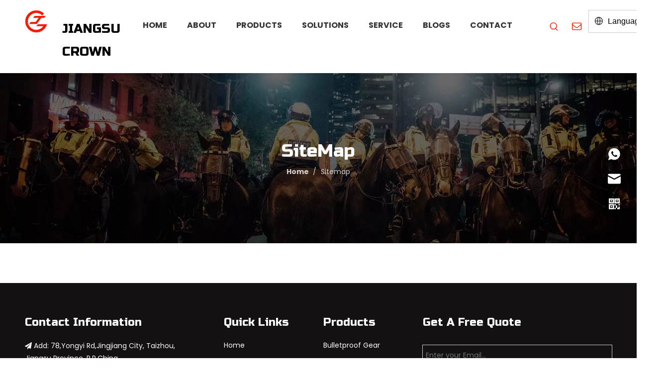

--- FILE ---
content_type: text/html;charset=utf-8
request_url: https://www.crownmilitary.com/sitemap.html
body_size: 36304
content:
<!DOCTYPE html> <html lang="en" prefix="og: http://ogp.me/ns#" style="height: auto;"> <head> <link rel="preconnect" href="https://imrorwxhiqrpjl5q-static.micyjz.com"/> <link rel="preconnect" href="https://rprorwxhiqrpjl5q-static.micyjz.com"/> <link rel="preconnect" href="https://jrrorwxhiqrpjl5p-static.micyjz.com"/><script>document.write=function(e){documentWrite(document.currentScript,e)};function documentWrite(documenturrentScript,e){var i=document.createElement("span");i.innerHTML=e;var o=i.querySelectorAll("script");if(o.length)o.forEach(function(t){if(t.src&&t.src!=""){var script=document.createElement("script");script.src=t.src;document.body.appendChild(script)}});document.body.appendChild(i)}
window.onloadHack=function(func){if(!!!func||typeof func!=="function")return;if(document.readyState==="complete")func();else if(window.addEventListener)window.addEventListener("load",func,false);else if(window.attachEvent)window.attachEvent("onload",func,false)};</script> <title>Sitemap - Crown Police Equipment</title> <meta name="keywords" content="Sitemap , Crown Police Equipment, （页面关键词1）,（页面关键词2）,（页面关键词3）,（页面关键词4）,（页面关键词5）"/> <meta name="description" content="Sitemap, Crown Police Equipment"/> <link data-type="dns-prefetch" data-domain="jrrorwxhiqrpjl5p-static.micyjz.com" rel="dns-prefetch" href="//jrrorwxhiqrpjl5p-static.micyjz.com"> <link data-type="dns-prefetch" data-domain="imrorwxhiqrpjl5q-static.micyjz.com" rel="dns-prefetch" href="//imrorwxhiqrpjl5q-static.micyjz.com"> <link data-type="dns-prefetch" data-domain="rprorwxhiqrpjl5q-static.micyjz.com" rel="dns-prefetch" href="//rprorwxhiqrpjl5q-static.micyjz.com"> <link rel="canonical" href="https://www.crownmilitary.com/sitemap.html"/> <meta http-equiv="X-UA-Compatible" content="IE=edge"/> <meta name="renderer" content="webkit"/> <meta http-equiv="Content-Type" content="text/html; charset=utf-8"/> <meta name="viewport" content="width=device-width, initial-scale=1, user-scalable=no"/> <link rel="icon" href="//imrorwxhiqrpjl5q-static.micyjz.com/cloud/jnBpoKnrjkSRkkjkinlmjo/bitbug_favicon.ico"> <link rel="preload" type="text/css" as="style" href="//imrorwxhiqrpjl5q-static.micyjz.com/concat/hoijKB4t6sRfiSoqljiilkmqrnl/static/assets/widget/mobile_head/style07/style07.css,/static/assets/widget/mobile_head/css/headerStyles.css,/static/assets/widget/style/component/langBar/langBar.css,/static/assets/widget/style/component/follow/widget_setting_iconSize/iconSize24.css,/static/assets/style/bootstrap/cus.bootstrap.grid.system.css,/static/assets/style/fontAwesome/4.7.0/css/font-awesome.css,/static/assets/style/iconfont/iconfont.css,/static/assets/widget/script/plugins/gallery/colorbox/colorbox.css,/static/assets/style/bootstrap/cus.bootstrap.grid.system.split.css,/static/assets/widget/script/plugins/picture/animate.css,/static/assets/widget/style/component/pictureNew/widget_setting_description/picture.description.css,/static/assets/widget/style/component/pictureNew/public/public.css,/static/assets/widget/style/component/graphic/graphic.css,/static/assets/widget/style/component/fontIcon/fontIcon.css" onload="this.onload=null;this.rel='stylesheet'"/> <link rel="preload" type="text/css" as="style" href="//rprorwxhiqrpjl5q-static.micyjz.com/concat/bkiiKBfs8hRciSoqljiilkmqrnl/static/assets/widget/style/component/onlineService/public/public.css,/static/assets/widget/style/component/onlineService/widget_setting_showStyle/float.css,/static/assets/widget/style/component/onlineService/widget_setting_showStyle/style13.css,/static/assets/widget/script/plugins/tooltipster/css/tooltipster.css,/static/assets/widget/style/component/follow/widget_setting_iconSize/iconSize32.css,/static/assets/widget/style/component/follow/public/public.css" onload="this.onload=null;this.rel='stylesheet'"/> <link rel="stylesheet" type="text/css" href="//imrorwxhiqrpjl5q-static.micyjz.com/concat/hoijKB4t6sRfiSoqljiilkmqrnl/static/assets/widget/mobile_head/style07/style07.css,/static/assets/widget/mobile_head/css/headerStyles.css,/static/assets/widget/style/component/langBar/langBar.css,/static/assets/widget/style/component/follow/widget_setting_iconSize/iconSize24.css,/static/assets/style/bootstrap/cus.bootstrap.grid.system.css,/static/assets/style/fontAwesome/4.7.0/css/font-awesome.css,/static/assets/style/iconfont/iconfont.css,/static/assets/widget/script/plugins/gallery/colorbox/colorbox.css,/static/assets/style/bootstrap/cus.bootstrap.grid.system.split.css,/static/assets/widget/script/plugins/picture/animate.css,/static/assets/widget/style/component/pictureNew/widget_setting_description/picture.description.css,/static/assets/widget/style/component/pictureNew/public/public.css,/static/assets/widget/style/component/graphic/graphic.css,/static/assets/widget/style/component/fontIcon/fontIcon.css"/> <link rel="stylesheet" type="text/css" href="//rprorwxhiqrpjl5q-static.micyjz.com/concat/bkiiKBfs8hRciSoqljiilkmqrnl/static/assets/widget/style/component/onlineService/public/public.css,/static/assets/widget/style/component/onlineService/widget_setting_showStyle/float.css,/static/assets/widget/style/component/onlineService/widget_setting_showStyle/style13.css,/static/assets/widget/script/plugins/tooltipster/css/tooltipster.css,/static/assets/widget/style/component/follow/widget_setting_iconSize/iconSize32.css,/static/assets/widget/style/component/follow/public/public.css"/> <link rel="preload" type="text/css" as="style" href="//rprorwxhiqrpjl5q-static.micyjz.com/concat/yiikKBu83zRgiSoqpqnopkrknol/static/assets/widget/script/plugins/smartmenu/css/navigation.css,/static/assets/widget/style/component/prodSearchNew/prodSearchNew.css,/static/assets/widget/style/component/prodsearch/prodsearch.css,/static/assets/widget/style/component/langBar/langBar.css,/static/assets/widget/style/component/position/position.css,/static/assets/widget/style/component/quicknavigation/quicknavigation.css,/static/assets/widget/style/component/form/form.css,/static/assets/widget/script/plugins/form/select2.css,/static/assets/widget/style/component/inquire/inquire.css,/static/assets/widget/script/plugins/air-datepicker/css/datepicker.css" onload="this.onload=null;this.rel='stylesheet'"/> <link rel="stylesheet" type="text/css" href="//rprorwxhiqrpjl5q-static.micyjz.com/concat/yiikKBu83zRgiSoqpqnopkrknol/static/assets/widget/script/plugins/smartmenu/css/navigation.css,/static/assets/widget/style/component/prodSearchNew/prodSearchNew.css,/static/assets/widget/style/component/prodsearch/prodsearch.css,/static/assets/widget/style/component/langBar/langBar.css,/static/assets/widget/style/component/position/position.css,/static/assets/widget/style/component/quicknavigation/quicknavigation.css,/static/assets/widget/style/component/form/form.css,/static/assets/widget/script/plugins/form/select2.css,/static/assets/widget/style/component/inquire/inquire.css,/static/assets/widget/script/plugins/air-datepicker/css/datepicker.css"/> <style>.siteblocks-container .backstage-blocksEditor-wrap[data-blockseditor-type="phoenix_blocks_text"] *{font-family:inherit;font-size:inherit;line-height:inherit;font-weight:inherit;color:inherit;text-align:inherit}.siteblocks-container .backstage-blocksEditor-wrap[data-blockseditor-type="phoenix_blocks_text"] strong{font-weight:bold}</style> <style>@media(min-width:990px){[data-type="rows"][data-level="rows"]{display:flex}}</style> <style id="speed3DefaultStyle">@supports not(aspect-ratio:1/1){.prodlist-wrap li .prodlist-cell{position:relative;padding-top:100%;width:100%}.prodlist-lists-style-13 .prod_img_a_t13,.prodlist-lists-style-12 .prod_img_a_t12,.prodlist-lists-style-nophoto-11 .prod_img_a_t12{position:unset !important;min-height:unset !important}.prodlist-wrap li .prodlist-picbox img{position:absolute;width:100%;left:0;top:0}}.piclist360 .prodlist-pic4-3 li .prodlist-display{max-width:100%}@media(max-width:600px){.prodlist-fix-num li{width:50% !important}}</style> <template id="appdStylePlace"></template> <link href="//imrorwxhiqrpjl5q-static.micyjz.com/theme/prjjKBroknRjjSroknRjqSpilrRjjSokRljSjrrlikimnkrijj/style/style.css" type="text/css" rel="preload" as="style" onload="this.onload=null;this.rel='stylesheet'" data-theme="true"/> <link href="//imrorwxhiqrpjl5q-static.micyjz.com/theme/prjjKBroknRjjSroknRjqSpilrRjjSokRljSjrrlikimnkrijj/style/style.css" type="text/css" rel="stylesheet"/> <style guid='u_f0d2c2cd01354b24821d78833f3d33c0' emptyRender='true' placeholder='true' type='text/css'></style> <link href="//jrrorwxhiqrpjl5p-static.micyjz.com/site-res/rlkkKBroknRjqSpilrRjkSqjkmikRjiSrprkmmRljSjrinriiollklRkiSoqljiiqlrkrrSRjl.css?1762411347950" rel="preload" as="style" onload="this.onload=null;this.rel='stylesheet'" data-extStyle="true" type="text/css" data-extAttr="20251106144433"/> <link href="//jrrorwxhiqrpjl5p-static.micyjz.com/site-res/rlkkKBroknRjqSpilrRjkSqjkmikRjiSrprkmmRljSjrinriiollklRkiSoqljiiqlrkrrSRjl.css?1762411347950" data-extAttr="20251106144433" type="text/css" rel="stylesheet"/> <template data-js-type='style_respond' data-type='inlineStyle'></template><template data-js-type='style_head' data-type='inlineStyle'><style guid='387117e5-5556-4c28-8944-facd11593234' pm_pageStaticHack='' jumpName='head' pm_styles='head' type='text/css'>.sitewidget-langBar-20240306201004 .sitewidget-bd .front-icon-box.icon-style i{font-size:16px;color:#333 !important}.sitewidget-langBar-20240306201004 .sitewidget-bd .style21 #qbAsEWNDiQmZ-lang-drop-arrow{color:#333 !important}.sitewidget-langBar-20240306201004 .sitewidget-bd .style21 .lang-menu .lang-item a{color:#333 !important}.sitewidget-langBar-20240306201004 .sitewidget-bd .icon-style-i{font-size:16px;color:#333 !important}.sitewidget-langBar-20240306201004 .sitewidget-bd .lang-bar.style18.lang-style .lang-dropdown .block-iconbaseline-down{color:#333 !important}.sitewidget-langBar-20240306201004 .sitewidget-bd .lang-bar.style18.lang-style .lang-dropdown .lang-selected{color:#333 !important}.sitewidget-langBar-20240306201004 .sitewidget-bd .lang-bar.style18.lang-style .lang-dropdown .lang-menu a{color:#333 !important}.sitewidget-langBar-20240306201004 .sitewidget-bd .lang-bar.style18.lang-style .lang-dropdown .lang-menu{border-color:#333 !important}.sitewidget-langBar-20240306201004 .sitewidget-bd .lang-bar.style21.lang-style .lang-dropdown .lang-menu .menu-close-btn i{background:#333 !important}.sitewidget-langBar-20240306201004 .sitewidget-bd .front-icon-box i{font-size:20px;color:#333 !important}.sitewidget-langBar-20240306201004 .sitewidget-bd .front-icon-box.icon-style i{font-size:20px;color:#333 !important}.sitewidget-langBar-20240306201004 .sitewidget-bd .front-icon-box i:hover{color:#333 !important}.sitewidget-langBar-20240306201004 .sitewidget-bd .lang-bar .lang-dropdown .lang-selected{display:flex;justify-content:flex-start;align-items:center}.sitewidget-langBar-20240306201004 .sitewidget-bd .lang-bar .lang-dropdown .lang-selected .front-icon-box{display:flex;align-items:center;justify-content:center}.sitewidget-langBar-20240306201004.sitewidget-langBar .lang-bar .lang-dropdown .lang-selected{border:1px solid #ccc}.sitewidget-langBar-20240306201004.sitewidget-langBar .lang-bar .lang-dropdown .lang-menu{border:1px solid #ccc;border-top:0 solid #ccc}.sitewidget-langBar-20240306201004.sitewidget-langBar .lang-bar .lang-dropdown .lang-selected{background:#fff}.sitewidget-langBar-20240306201004.sitewidget-langBar .lang-bar .lang-dropdown .lang-menu{background:#fff}.sitewidget-langBar-20240306201004 .lang-bar .lang-dropdown-front-icon{background:unset !important}.sitewidget-position-20150126161948 .sitewidget-position-description .block-icon{color:rgba(255,255,255,0.8);vertical-align:initial}.sitewidget-form-20240119201247 #formsubmit{pointer-events:none}.sitewidget-form-20240119201247 #formsubmit.releaseClick{pointer-events:unset}.sitewidget-form-20240119201247 .form-horizontal input,.sitewidget-form-20240119201247 .form-horizontal span:not(.select2-selection--single),.sitewidget-form-20240119201247 .form-horizontal label,.sitewidget-form-20240119201247 .form-horizontal .form-builder button{height:32px !important;line-height:32px !important}.sitewidget-form-20240119201247 .uploadBtn{padding:4px 15px !important;height:32px !important;line-height:32px !important}.sitewidget-form-20240119201247 select,.sitewidget-form-20240119201247 input[type="text"],.sitewidget-form-20240119201247 input[type="password"],.sitewidget-form-20240119201247 input[type="datetime"],.sitewidget-form-20240119201247 input[type="datetime-local"],.sitewidget-form-20240119201247 input[type="date"],.sitewidget-form-20240119201247 input[type="month"],.sitewidget-form-20240119201247 input[type="time"],.sitewidget-form-20240119201247 input[type="week"],.sitewidget-form-20240119201247 input[type="number"],.sitewidget-form-20240119201247 input[type="email"],.sitewidget-form-20240119201247 input[type="url"],.sitewidget-form-20240119201247 input[type="search"],.sitewidget-form-20240119201247 input[type="tel"],.sitewidget-form-20240119201247 input[type="color"],.sitewidget-form-20240119201247 .uneditable-input{height:32px !important}.sitewidget-form-20240119201247.sitewidget-inquire .control-group .controls .select2-container .select2-selection--single .select2-selection__rendered{height:32px !important;line-height:32px !important}.sitewidget-form-20240119201247 textarea.cus-message-input{min-height:32px !important}.sitewidget-form-20240119201247 .add-on,.sitewidget-form-20240119201247 .add-on{height:32px !important;line-height:32px !important}.sitewidget-form-20240119201247 textarea,.sitewidget-form-20240119201247 input[type="text"],.sitewidget-form-20240119201247 input[type="password"],.sitewidget-form-20240119201247 input[type="datetime"],.sitewidget-form-20240119201247 input[type="datetime-local"],.sitewidget-form-20240119201247 input[type="date"],.sitewidget-form-20240119201247 input[type="month"],.sitewidget-form-20240119201247 input[type="time"],.sitewidget-form-20240119201247 input[type="week"],.sitewidget-form-20240119201247 input[type="number"],.sitewidget-form-20240119201247 input[type="email"],.sitewidget-form-20240119201247 input[type="url"],.sitewidget-form-20240119201247 input[type="search"],.sitewidget-form-20240119201247 input[type="tel"],.sitewidget-form-20240119201247 input[type="color"],.sitewidget-form-20240119201247 .uneditable-input{box-shadow:none}.sitewidget-form-20240119201247 .input-valid-bg{background:#ffece8 !important;outline:0}.sitewidget-form-20240119201247 .input-valid-bg:focus{background:#fff !important;border:1px solid #f53f3f !important}.sitewidget-form-20240119201247 #formsubmit{border:0 solid #2e6da4;border-radius:50px;background:#fe1a01;color:#fff;font-size:15px;width:180px;height:45px}.sitewidget-form-20240119201247 #formsubmit:hover{border:0 solid #204d74;border-radius:50px;background:#d8210d;color:#fff;font-size:15px}.sitewidget-form-20240119201247 #formreset{width:180px;font-size:15px;height:45px}.sitewidget-form-20240119201247 #formreset:hover{font-size:15px}.sitewidget-form-20240119201247 .submitGroup .controls{text-align:left}.sitewidget-form-20240119201247 .multiple-parent input[type='checkbox']+label:before{content:"";display:inline-block;width:12px;height:12px;border:1px solid #888;border-radius:3px;margin-right:6px;margin-left:6px;transition-duration:.2s}.sitewidget-form-20240119201247 .multiple-parent input[type='checkbox']:checked+label:before{width:50%;border-color:#888;border-left-color:transparent;border-top-color:transparent;-webkit-transform:rotate(45deg) translate(1px,-4px);transform:rotate(45deg) translate(1px,-4px);margin-right:12px;width:6px}.sitewidget-form-20240119201247 .multiple-parent input[type="checkbox"]{display:none}.sitewidget-form-20240119201247 .multiple-parent{display:none;width:100%}.sitewidget-form-20240119201247 .multiple-parent ul{list-style:none;width:100%;text-align:left;border-radius:4px;padding:10px 5px;box-sizing:border-box;height:auto;overflow-x:hidden;overflow-y:scroll;box-shadow:0 4px 5px 0 rgb(0 0 0 / 14%),0 1px 10px 0 rgb(0 0 0 / 12%),0 2px 4px -1px rgb(0 0 0 / 30%);background-color:#fff;margin:2px 0 0 0;border:1px solid #ccc;box-shadow:1px 1px 2px rgb(0 0 0 / 10%) inset}.sitewidget-form-20240119201247 .multiple-parent ul::-webkit-scrollbar{width:2px;height:4px}.sitewidget-form-20240119201247 .multiple-parent ul::-webkit-scrollbar-thumb{border-radius:5px;-webkit-box-shadow:inset 0 0 5px rgba(0,0,0,0.2);background:#4e9e97}.sitewidget-form-20240119201247 .multiple-parent ul::-webkit-scrollbar-track{-webkit-box-shadow:inset 0 0 5px rgba(0,0,0,0.2);border-radius:0;background:rgba(202,202,202,0.23)}.sitewidget-form-20240119201247 .multiple-select{width:100%;height:auto;min-height:40px;line-height:40px;border-radius:4px;padding-right:10px;padding-left:10px;box-sizing:border-box;overflow:hidden;background-size:auto 80%;border:1px solid #ccc;box-shadow:1px 1px 2px rgb(0 0 0 / 10%) inset;background-color:#fff;position:relative}.sitewidget-form-20240119201247 .multiple-select:after{content:'';position:absolute;top:50%;right:6px;width:0;height:0;border:8px solid transparent;border-top-color:#888;transform:translateY(calc(-50% + 4px));cursor:pointer}.sitewidget-form-20240119201247 .multiple-select span{line-height:28px;color:#666}.sitewidget-form-20240119201247 .multiple-parent label{color:#333;display:inline-flex;align-items:center;height:30px;line-height:22px;padding:0}.sitewidget-form-20240119201247 .select-content{display:inline-block;border-radius:4px;line-height:23px;margin:2px 2px 0 2px;padding:0 3px;border:1px solid #888;height:auto}.sitewidget-form-20240119201247 .select-delete{cursor:pointer}.sitewidget-form-20240119201247 select[multiple]{display:none}</style></template><template data-js-type='style_respond' data-type='inlineStyle'></template><template data-js-type='style_head' data-type='inlineStyle'></template><script data-ignoreMinify="true">
	function loadInlineStyle(){
		var allInlineStyle = document.querySelectorAll("template[data-type='inlineStyle']");
		var length = document.querySelectorAll("template[data-type='inlineStyle']").length;
		for(var i = 0;i < length;i++){
			var style = allInlineStyle[i].innerHTML;
			allInlineStyle[i].outerHTML = style;
		}
	}
loadInlineStyle();
</script> <link rel='preload' as='style' onload='this.onload=null;this.rel="stylesheet"' href='https://fonts.googleapis.com/css?family=Poppins:400,700|Russo+One&display=swap' data-type='1' type='text/css' media='all'/> <script type="text/javascript" data-src="//rprorwxhiqrpjl5q-static.micyjz.com/static/t-jjBqBKiKqowlip7r/assets/script/jquery-1.11.0.concat.js"></script> <script type="text/javascript" data-src="//ld-analytics.micyjz.com/jmilKBpilrRjrSSRRQRilSjqipqr/ltm-web.js?v=1762411473000"></script><script type="text/x-delay-ids" data-type="delayIds" data-device="pc" data-xtype="0" data-delayIds='[345708754,329222982,342333674,329222962,338898124,329228112,331237642,331264552,329222872,329227542,331237652,329222512,329227552,331231102,329223292,338898064,331237432,331237462,331231122,331237422,329223022,331237452,331231112,331231142,329224322,338897934,331237472]'></script> <script async src="https://www.googletagmanager.com/gtag/js?id=G-0TDCVW4BPV"></script> <script>window.dataLayer=window.dataLayer||[];function gtag(){dataLayer.push(arguments)}gtag("js",new Date);gtag("config","G-0TDCVW4BPV");</script> <meta name="msvalidate.01" content="114FE6A65E42EA47B0B9485C26F28152"/> <meta name="yandex-verification" content="4d6b88576a47bc4d"/><script guid='398fe99f-df42-4060-a39f-35f933375f84' pm_pageStaticHack='true' jumpName='head' pm_scripts='head' type='text/javascript'>try{(function(window,undefined){var phoenixSite=window.phoenixSite||(window.phoenixSite={});phoenixSite.lanEdition="EN_US";var page=phoenixSite.page||(phoenixSite.page={});page.cdnUrl="//jrrorwxhiqrpjl5p-static.micyjz.com";page.siteUrl="https://www.crownmilitary.com";page.lanEdition=phoenixSite.lanEdition;page._menu_prefix="";page._menu_trans_flag="";page._captcha_domain_prefix="captcha.c";page._pId="kkUKshcJiYLC";phoenixSite._sViewMode="true";phoenixSite._templateSupport="false";phoenixSite._singlePublish=
"false"})(this)}catch(e){try{console&&console.log&&console.log(e)}catch(e){}};</script> <script id='u_c07caa11a6b946f3aa63945fedde6902' guid='u_c07caa11a6b946f3aa63945fedde6902' pm_script='init_top' type='text/javascript'>try{(function(window,undefined){var datalazyloadDefaultOptions=window.datalazyloadDefaultOptions||(window.datalazyloadDefaultOptions={});datalazyloadDefaultOptions["version"]="3.0.0";datalazyloadDefaultOptions["isMobileViewer"]="false";datalazyloadDefaultOptions["hasCLSOptimizeAuth"]="false";datalazyloadDefaultOptions["_version"]="3.0.0";datalazyloadDefaultOptions["isPcOptViewer"]="false"})(this);(function(window,undefined){window.__ph_optSet__='{"loadImgType":"0","isOpenFlagUA":true,"v30NewMode":"1","docReqType":"0","docDecrease":"1","docCallback":"1","idsVer":"1"}'})(this)}catch(e){try{console&&
console.log&&console.log(e)}catch(e){}};</script> <link rel="stylesheet" type="text/css" href="//imrorwxhiqrpjl5q-static.micyjz.com/optimization/kkUKshcJiYLC/0/directoryTranslateLangBar.css?_=1768401975008"/> <script id='u_81bfeec8ef97490aa4a73d32a61b28f3' guid='u_81bfeec8ef97490aa4a73d32a61b28f3' type='text/javascript'>try{var thisUrl=location.host;var referUrl=document.referrer;if(referUrl.indexOf(thisUrl)==-1)localStorage.setItem("landedPage",document.URL)}catch(e){try{console&&console.log&&console.log(e)}catch(e){}};</script> </head> <body class=" frontend-body-canvas "> <template data-js-type='globalBody' data-type='code_template'> <script>(function(){var j=document.createElement("script");var s=document.getElementsByTagName("script")[0];j.async=true;j.charset="UTF-8";j.src="https://qingk.leadsmee.com/TryoKeAyDIUj/js/widget-2.2.js";s.parentNode.insertBefore(j,s)})();</script> </template> <div id='backstage-headArea' headFlag='1' class='hideForMobile'><div class="outerContainer" data-mobileBg="true" id="outerContainer_1566374316229" data-type="outerContainer" data-level="rows" autohold><div class="container" data-type="container" data-level="rows" cnttype="backstage-container-mark" data-module-radio="3" data-module-width="1600" data-module-set="true"><style id="outerContainer_1566374316229_moduleStyle">@media(min-width:1200px){#outerContainer_1566374316229 div[data-type="container"]{max-width:1600px;padding-left:40px;padding-right:40px;box-sizing:border-box}}</style><div class="row" data-type="rows" data-level="rows" data-attr-xs="null" data-attr-sm="null"><div class="col-md-3" id="column_1566377903433" data-type="columns" data-level="columns"><div class="row" data-type="rows" data-level="rows"><div class="col-md-3" id="column_1705155903234" data-type="columns" data-level="columns"><div id="location_1705155903236" data-type="locations" data-level="rows"><div class="backstage-stwidgets-settingwrap" scope="0" settingId="uGfNroWhCenM" id="component_uGfNroWhCenM" relationCommonId="kkUKshcJiYLC" classAttr="sitewidget-logo-20190821165822"> <div class="sitewidget-pictureNew sitewidget-logo sitewidget-logo-20190821165822"> <div class="sitewidget-bd"> <script type="application/ld+json">{"@context":"https://schema.org","@type":"Organization","url":"//rprorwxhiqrpjl5q-static.micyjz.com","logo":"//imrorwxhiqrpjl5q-static.micyjz.com/cloud/jjBpoKnrjkSRkkqjplkqjq/1.png"}</script> <div class="picture-resize-wrap " style="position: relative; width: 100%; text-align: left; "> <span class="picture-wrap pic-style-default 666 " data-ee="" id="picture-wrap-uGfNroWhCenM" style="display: inline-block; position: relative;max-width: 100%;"> <a class="imgBox mobile-imgBox" style="display: inline-block; position: relative;max-width: 100%;" href="/index.html"> <img class="img-default-bgc" data-src="//imrorwxhiqrpjl5q-static.micyjz.com/cloud/jjBpoKnrjkSRkkqjplkqjq/1.png" src="//imrorwxhiqrpjl5q-static.micyjz.com/cloud/jjBpoKnrjkSRkkqjplkqjq/1.png" alt="1" title="" phoenixLazyload='true'/> </a> </span> </div> </div> </div> </div> <script type="text/x-delay-script" data-id="uGfNroWhCenM" data-jsLazyloadType="1" data-alias="logo" data-jsLazyload='true' data-type="component" data-jsDepand='["//jrrorwxhiqrpjl5p-static.micyjz.com/static/t-lkBpBKkKlplwsz7r/assets/widget/script/plugins/jquery.lazyload.js","//imrorwxhiqrpjl5q-static.micyjz.com/static/t-ilBoBKrKlwrolo7m/assets/widget/script/compsettings/comp.logo.settings.js"]' data-jsThreshold='5' data-cssDepand='' data-cssThreshold='5'>(function(window,$,undefined){try{(function(window,$,undefined){var respSetting={},temp;$(function(){$("#picture-wrap-uGfNroWhCenM").on("webkitAnimationEnd webkitTransitionEnd mozAnimationEnd MSAnimationEnd oanimationend animationend",function(){var rmClass="animated bounce zoomIn pulse rotateIn swing fadeIn bounceInDown bounceInLeft bounceInRight bounceInUp fadeInDownBig fadeInLeftBig fadeInRightBig fadeInUpBig zoomInDown zoomInLeft zoomInRight zoomInUp";$(this).removeClass(rmClass)});var version=
$.trim("20200313131553");if(!!!version)version=undefined;if(phoenixSite.phoenixCompSettings&&typeof phoenixSite.phoenixCompSettings.logo!=="undefined"&&phoenixSite.phoenixCompSettings.logo.version==version&&typeof phoenixSite.phoenixCompSettings.logo.logoLoadEffect=="function"){phoenixSite.phoenixCompSettings.logo.logoLoadEffect("uGfNroWhCenM",".sitewidget-logo-20190821165822","","",respSetting);if(!!phoenixSite.phoenixCompSettings.logo.version&&phoenixSite.phoenixCompSettings.logo.version!="1.0.0")loadAnimationCss();
return}var resourceUrl="//rprorwxhiqrpjl5q-static.micyjz.com/static/assets/widget/script/compsettings/comp.logo.settings.js?_\x3d1762411347950";if(phoenixSite&&phoenixSite.page){var cdnUrl=phoenixSite.page.cdnUrl;if(cdnUrl&&cdnUrl!="")resourceUrl=cdnUrl+"/static/assets/widget/script/compsettings/comp.logo.settings.js?_\x3d1762411347950"}var callback=function(){phoenixSite.phoenixCompSettings.logo.logoLoadEffect("uGfNroWhCenM",".sitewidget-logo-20190821165822","","",respSetting);if(!!phoenixSite.phoenixCompSettings.logo.version&&
phoenixSite.phoenixCompSettings.logo.version!="1.0.0")loadAnimationCss()};if(phoenixSite.cachedScript)phoenixSite.cachedScript(resourceUrl,callback());else $.getScript(resourceUrl,callback())});function loadAnimationCss(){var link=document.createElement("link");link.rel="stylesheet";link.type="text/css";link.href="//jrrorwxhiqrpjl5p-static.micyjz.com/static/assets/widget/script/plugins/picture/animate.css?1762411347950";var head=document.getElementsByTagName("head")[0];head.appendChild(link)}try{loadTemplateImg("sitewidget-logo-20190821165822")}catch(e){try{console&&
(console.log&&console.log(e))}catch(e){}}})(window,jQuery)}catch(e){try{console&&console.log&&console.log(e)}catch(e){}}})(window,$);</script> </div></div><div class="col-md-9" id="column_1708873753896" data-type="columns" data-level="columns"><div id="location_1708873753897" data-type="locations" data-level="rows"><div class="backstage-stwidgets-settingwrap " id="component_BaKNYIdeSghO" data-scope="0" data-settingId="BaKNYIdeSghO" data-relationCommonId="kkUKshcJiYLC" data-classAttr="sitewidget-text-20240225230852"> <div class="sitewidget-text sitewidget-text-20240225230852 sitewidget-olul-liststyle"> <div class=" sitewidget-bd "> JIANGSU CROWN </div> </div> <script type="text/x-delay-script" data-id="BaKNYIdeSghO" data-jsLazyloadType="1" data-alias="text" data-jsLazyload='true' data-type="component" data-jsDepand='["//imrorwxhiqrpjl5q-static.micyjz.com/static/t-wrBpBKiKyixomp7r/assets/widget/script/compsettings/comp.text.settings.js"]' data-jsThreshold='5' data-cssDepand='' data-cssThreshold='5'>(function(window,$,undefined){})(window,$);</script><template data-type='js_template' data-settingId='BaKNYIdeSghO'><script id='u_5fea8c638198474c89ec478162126675' guid='u_5fea8c638198474c89ec478162126675' type='text/javascript'>try{$(function(){$(".sitewidget-text-20240225230852 .sitewidget-bd a").each(function(){if($(this).attr("href"))if($(this).attr("href").indexOf("#")!=-1){console.log("anchor-link",$(this));$(this).attr("anchor-link","true")}})})}catch(e){try{console&&console.log&&console.log(e)}catch(e){}};</script></template> </div> </div></div></div></div><div class="col-md-7" id="column_1705155348661" data-type="columns" data-level="columns"><div class="row" data-type="rows" data-level="rows"><div class="col-md-12" id="column_1705155488155" data-type="columns" data-level="columns"><div id="location_1705155488158" data-type="locations" data-level="rows"><div class="backstage-stwidgets-settingwrap" scope="0" settingId="kkfNhoCrngVM" id="component_kkfNhoCrngVM" relationCommonId="kkUKshcJiYLC" classAttr="sitewidget-navigation_style-20240113221448"> <div class="sitewidget-navigation_style sitewidget-navnew fix sitewidget-navigation_style-20240113221448 navnew-wide-style3 navnew-style3 navnew-way-slide navnew-slideRight"> <a href="javascript:;" class="navnew-thumb-switch navnew-thumb-way-slide navnew-thumb-slideRight" style="background-color:transparent"> <span class="nav-thumb-ham first" style="background-color:#333333"></span> <span class="nav-thumb-ham second" style="background-color:#333333"></span> <span class="nav-thumb-ham third" style="background-color:#333333"></span> </a> <style>@media(min-width:1220px){.sitewidget-navnew.sitewidget-navigation_style-20240113221448 .smsmart{max-width:unset}}@media(max-width:1219px) and (min-width:990px){.sitewidget-navnew.sitewidget-navigation_style-20240113221448 .smsmart{max-width:unset}}@media(min-width:1200px) and (max-width:1365px){.sitewidget-navnew.sitewidget-navigation_style-20240113221448 .smsmart{max-width:unset}}</style> <style>@media(min-width:990px){.navnew-substyle4 .nav-sub-list .nav-sub-item .nav-sub-item-hd span{font-size:inherit;font-weight:inherit;line-height:inherit;cursor:pointer}.navnew-substyle4 .nav-sub-list .nav-sub-item .nav-sub-item-hd span:hover,.navnew-substyle4 .nav-sub-list .nav-sub-item .nav-sub-item-bd .nav-sub-item-bd-item .nav-sub-item-bd-info:hover{color:inherit}.navnew-substyle4 .nav-sub-list .nav-sub-item .nav-sub-item-bd .nav-sub-item-bd-item .nav-sub-item-bd-info{font-size:inherit;color:inherit;font-weight:inherit;text-align:inherit}}</style> <ul class="navnew smsmart navnew-way-slide navnew-slideRight navnew-wide-substyle-new0 "> <li id="parent_0" class="navnew-item navLv1 " data-visible="1"> <a id="nav_29805112" target="_self" rel="" class="navnew-link" data-currentIndex="" href="/"><i class="icon "></i><span class="text-width">Home</span> </a> <span class="navnew-separator"></span> </li> <li id="parent_1" class="navnew-item navLv1 " data-visible="1"> <a id="nav_29805122" target="_self" rel="" class="navnew-link" data-currentIndex="" href="/aboutus.html"><i class="icon "></i><span class="text-width">About</span> </a> <span class="navnew-separator"></span> <ul class="navnew-sub1"> <li class="navnew-sub1-item navLv2" data-visible="1"> <a id="nav_29805152" class="navnew-sub1-link" target="_self" rel="" data-currentIndex='' href="/aboutus.html#jiBqrKljjrojqijjoki" anchor-link="true"> <i class="icon "></i>Capabilities</a> </li> <li class="navnew-sub1-item navLv2" data-visible="1"> <a id="nav_29805192" class="navnew-sub1-link" target="_self" rel="" data-currentIndex='' href="/aboutus.html#jiBqrKljjrojqijjnli" anchor-link="true"> <i class="icon "></i>Test Report</a> </li> <li class="navnew-sub1-item navLv2" data-visible="1"> <a id="nav_29805182" class="navnew-sub1-link" target="_self" rel="" data-currentIndex='' href="/aboutus.html#jjBqrKljjrojqikjnli" anchor-link="true"> <i class="icon "></i>Resources</a> </li> </ul> </li> <li id="parent_2" class="navnew-item navLv1 " data-visible="1"> <a id="nav_29805092" target="_self" rel="" class="navnew-link" data-currentIndex="" href="/products.html"><i class="icon "></i><span class="text-width">Products</span> </a> <span class="navnew-separator"></span> <ul class="navnew-sub1 " data-visible="1"> <li class="navnew-sub1-item navLv2" data-visible="1"> <a id="nav_31104884" target="_self" rel="" class="navnew-sub1-link" data-currentIndex="" href="/Bulletproof-Gear-pl69981757.html"> <i class="icon undefined"></i>Bulletproof Gear</a> <ul class="navnew-sub2"> <li class=" navnew-sub2-item navLv3" data-visible="1"> <a class="navnew-sub2-link" id="nav_31104904" target="_self" rel="" data-currentIndex='' href="/Bulletproof-Helmet-pl43205457.html"><i class="icon undefined"> </i>Bulletproof Helmet</a> </li> <li class=" navnew-sub2-item navLv3" data-visible="1"> <a class="navnew-sub2-link" id="nav_31104914" target="_self" rel="" data-currentIndex='' href="/Bulletproof-Plate-Panel-pl42205457.html"><i class="icon undefined"> </i>Bulletproof Plate/Panel</a> </li> <li class=" navnew-sub2-item navLv3" data-visible="1"> <a class="navnew-sub2-link" id="nav_31104924" target="_self" rel="" data-currentIndex='' href="/Bulletproof-Vest-pl49127257.html"><i class="icon undefined"> </i>Bulletproof Vest</a> </li> <li class=" navnew-sub2-item navLv3" data-visible="1"> <a class="navnew-sub2-link" id="nav_31104934" target="_self" rel="" data-currentIndex='' href="/Bulletproof-Shield-pl41205457.html"><i class="icon undefined"> </i>Bulletproof Shield</a> </li> <li class=" navnew-sub2-item navLv3" data-visible="1"> <a class="navnew-sub2-link" id="nav_31105204" target="_self" rel="" data-currentIndex='' href="/Other-Supplies-pl42529957.html"><i class="icon undefined"> </i>Other Supplies</a> </li> </ul> </li> <li class="navnew-sub1-item navLv2" data-visible="1"> <a id="nav_31104894" target="_self" rel="" class="navnew-sub1-link" data-currentIndex="" href="/Riot-Gear-pl68871757.html"> <i class="icon undefined"></i>Riot Gear</a> <ul class="navnew-sub2"> <li class=" navnew-sub2-item navLv3" data-visible="1"> <a class="navnew-sub2-link" id="nav_31105184" target="_self" rel="" data-currentIndex='' href="/Other-Supplies-pl44529957.html"><i class="icon "> </i>Other Supplies</a> </li> <li class=" navnew-sub2-item navLv3" data-visible="1"> <a class="navnew-sub2-link" id="nav_31104944" target="_self" rel="" data-currentIndex='' href="/Riot-Helmet-pl40205457.html"><i class="icon undefined"> </i>Riot Helmet</a> </li> <li class=" navnew-sub2-item navLv3" data-visible="1"> <a class="navnew-sub2-link" id="nav_31104954" target="_self" rel="" data-currentIndex='' href="/Riot-Shield-pl49205457.html"><i class="icon undefined"> </i>Riot Shield</a> </li> <li class=" navnew-sub2-item navLv3" data-visible="1"> <a class="navnew-sub2-link" id="nav_31104964" target="_self" rel="" data-currentIndex='' href="/Riot-Suit-pl48105457.html"><i class="icon undefined"> </i>Riot Suit</a> </li> <li class=" navnew-sub2-item navLv3" data-visible="1"> <a class="navnew-sub2-link" id="nav_31104974" target="_self" rel="" data-currentIndex='' href="/Riot-Baton-pl47105457.html"><i class="icon undefined"> </i>Riot Baton</a> </li> <li class=" navnew-sub2-item navLv3" data-visible="1"> <a class="navnew-sub2-link" id="nav_31104984" target="_self" rel="" data-currentIndex='' href="/Handcuffs-pl42120157.html"><i class="icon undefined"> </i>Handcuffs</a> </li> <li class=" navnew-sub2-item navLv3" data-visible="1"> <a class="navnew-sub2-link" id="nav_31104994" target="_self" rel="" data-currentIndex='' href="/Stab-Proof-Vest-pl49662057.html"><i class="icon undefined"> </i>Stab Proof Vest</a> </li> </ul> </li> <li class="navnew-sub1-item navLv2" data-visible="1"> <a id="nav_31105004" target="_self" rel="" class="navnew-sub1-link" data-currentIndex="" href="/Tactical-Gear-pl67871757.html"> <i class="icon undefined"></i>Tactical Gear</a> <ul class="navnew-sub2"> <li class=" navnew-sub2-item navLv3" data-visible="1"> <a class="navnew-sub2-link" id="nav_31105034" target="_self" rel="" data-currentIndex='' href="/Tactical-Vest-pl46105457.html"><i class="icon undefined"> </i>Tactical Vest</a> </li> <li class=" navnew-sub2-item navLv3" data-visible="1"> <a class="navnew-sub2-link" id="nav_31105044" target="_self" rel="" data-currentIndex='' href="/Tactical-Uniform-pl45105457.html"><i class="icon undefined"> </i>Military Uniform</a> </li> <li class=" navnew-sub2-item navLv3" data-visible="1"> <a class="navnew-sub2-link" id="nav_31105054" target="_self" rel="" data-currentIndex='' href="/Tactical-Boots-pl44105457.html"><i class="icon undefined"> </i>Military Boots</a> </li> <li class=" navnew-sub2-item navLv3" data-visible="1"> <a class="navnew-sub2-link" id="nav_31105064" target="_self" rel="" data-currentIndex='' href="/Tactical-Backpack-pl40120157.html"><i class="icon undefined"> </i>Tactical Backpack</a> </li> <li class=" navnew-sub2-item navLv3" data-visible="1"> <a class="navnew-sub2-link" id="nav_31105074" target="_self" rel="" data-currentIndex='' href="/Others-Supplies-pl43105457.html"><i class="icon undefined"> </i>Others Supplies</a> </li> </ul> </li> <li class="navnew-sub1-item navLv2" data-visible="1"> <a id="nav_31105014" target="_self" rel="" class="navnew-sub1-link" data-currentIndex="" href="/Self-Defense-Supplies-pl66871757.html"> <i class="icon undefined"></i>Self Defense Product</a> <ul class="navnew-sub2"> <li class=" navnew-sub2-item navLv3" data-visible="1"> <a class="navnew-sub2-link" id="nav_31105084" target="_self" rel="" data-currentIndex='' href="/Pepper-Spray-pl42105457.html"><i class="icon undefined"> </i>Pepper Spray</a> </li> <li class=" navnew-sub2-item navLv3" data-visible="1"> <a class="navnew-sub2-link" id="nav_31105194" target="_self" rel="" data-currentIndex='' href="/Other-Supplies-pl46529957.html"><i class="icon "> </i>Other Supplies</a> </li> <li class=" navnew-sub2-item navLv3" data-visible="1"> <a class="navnew-sub2-link" id="nav_31105094" target="_self" rel="" data-currentIndex='' href="/Stun-Gun-pl41105457.html"><i class="icon undefined"> </i>Stun Gun</a> </li> <li class=" navnew-sub2-item navLv3" data-visible="1"> <a class="navnew-sub2-link" id="nav_31105104" target="_self" rel="" data-currentIndex='' href="/Expandable-Baton-pl40105457.html"><i class="icon undefined"> </i>Expandable Baton</a> </li> </ul> </li> <li class="navnew-sub1-item navLv2" data-visible="1"> <a id="nav_31105024" target="_self" rel="" class="navnew-sub1-link" data-currentIndex="" href="/Traffic-Safety-Equipment-pl65871757.html"> <i class="icon undefined"></i>Traffic Safety Equipment</a> <ul class="navnew-sub2"> <li class=" navnew-sub2-item navLv3" data-visible="1"> <a class="navnew-sub2-link" id="nav_31105114" target="_self" rel="" data-currentIndex='' href="/Reflective-Vest-pl49105457.html"><i class="icon undefined"> </i>Reflective Vest</a> </li> <li class=" navnew-sub2-item navLv3" data-visible="1"> <a class="navnew-sub2-link" id="nav_31105124" target="_self" rel="" data-currentIndex='' href="/Traffic-Baton-pl48005457.html"><i class="icon undefined"> </i>Traffic Baton</a> </li> <li class=" navnew-sub2-item navLv3" data-visible="1"> <a class="navnew-sub2-link" id="nav_31105134" target="_self" rel="" data-currentIndex='' href="/Shoulder-Light-pl47005457.html"><i class="icon undefined"> </i>Shoulder Light</a> </li> <li class=" navnew-sub2-item navLv3" data-visible="1"> <a class="navnew-sub2-link" id="nav_31105144" target="_self" rel="" data-currentIndex='' href="/Other-Supplies-pl46005457.html"><i class="icon undefined"> </i>Other Supplies</a> </li> </ul> </li> </ul> </li> <li id="parent_3" class="navnew-item navLv1 " data-visible="1"> <a id="nav_29805132" target="_self" rel="" class="navnew-link" data-currentIndex="" href="/solutions.html"><i class="icon "></i><span class="text-width">Solutions</span> </a> <span class="navnew-separator"></span> </li> <li id="parent_4" class="navnew-item navLv1 " data-visible="1"> <a id="nav_29805172" target="_self" rel="" class="navnew-link" data-currentIndex="" href="/service.html"><i class="icon "></i><span class="text-width">Service</span> </a> <span class="navnew-separator"></span> </li> <li id="parent_5" class="navnew-item navLv1 " data-visible="1"> <a id="nav_29805142" target="_self" rel="" class="navnew-link" data-currentIndex="" href="/news.html"><i class="icon "></i><span class="text-width">Blogs</span> </a> <span class="navnew-separator"></span> </li> <li id="parent_6" class="navnew-item navLv1 " data-visible="1"> <a id="nav_29805102" target="_self" rel="" class="navnew-link" data-currentIndex="" href="/contactus.html"><i class="icon "></i><span class="text-width">Contact</span> </a> <span class="navnew-separator"></span> </li> </ul> </div> </div> <script type="text/x-delay-script" data-id="kkfNhoCrngVM" data-jsLazyloadType="1" data-alias="navigation_style" data-jsLazyload='true' data-type="component" data-jsDepand='["//rprorwxhiqrpjl5q-static.micyjz.com/static/t-poBpBKoKiymxlx7r/assets/widget/script/plugins/smartmenu/js/jquery.smartmenusUpdate.js","//jrrorwxhiqrpjl5p-static.micyjz.com/static/t-niBoBKnKrqmlmp7q/assets/widget/script/compsettings/comp.navigation_style.settings.js"]' data-jsThreshold='5' data-cssDepand='' data-cssThreshold='5'>(function(window,$,undefined){try{$(function(){if(phoenixSite.phoenixCompSettings&&typeof phoenixSite.phoenixCompSettings.navigation_style!=="undefined"&&typeof phoenixSite.phoenixCompSettings.navigation_style.navigationStyle=="function"){phoenixSite.phoenixCompSettings.navigation_style.navigationStyle(".sitewidget-navigation_style-20240113221448","","navnew-wide-substyle-new0","0","0","100px","0","0");return}$.getScript("//imrorwxhiqrpjl5q-static.micyjz.com/static/assets/widget/script/compsettings/comp.navigation_style.settings.js?_\x3d1767865383065",
function(){phoenixSite.phoenixCompSettings.navigation_style.navigationStyle(".sitewidget-navigation_style-20240113221448","","navnew-wide-substyle-new0","0","0","100px","0","0")})})}catch(e){try{console&&console.log&&console.log(e)}catch(e){}}})(window,$);</script> </div></div></div></div><div class="col-md-2" id="column_1705154951430" data-type="columns" data-level="columns"><div class="row" data-type="rows" data-level="rows"><div class="col-md-6" id="column_1705155361348" data-type="columns" data-level="columns"><div id="location_1705155361349" data-type="locations" data-level="rows"><div class="backstage-stwidgets-settingwrap " scope="0" settingId="qtKiherMWovC" id="component_qtKiherMWovC" relationCommonId="kkUKshcJiYLC" classAttr="sitewidget-prodSearchNew-20190821154752"> <div class="sitewidget-searchNew sitewidget-prodSearchNew sitewidget-prodSearchNew-20190821154752 prodWrap"> <style type="text/css">
	.sitewidget-searchNew .search-box-wrap input[type="text"],.sitewidget-searchNew .search-box-wrap button {
		box-sizing: border-box;
		border: 0;
		display: block;
		background: 0;
		padding: 0;
		margin: 0;
	}
	.sitewidget-searchNew .insideLeft-search-box .search-box .search-fix-wrap .flex-wrap{
		display: flex;
		width: 100%;
		/*border: 1px solid rgb(221, 221, 221);*/
	}
	.sitewidget-searchNew .insideLeft-search-box .search-box .search-fix-wrap input[type="text"] {
		width: 100%;
	}
	.sitewidget-searchNew .insideLeft-search-box .search-box .search-fix-wrap .flex-wrap .input{
		flex: 1;
	}
	.sitewidget-searchNew .insideLeft-search-box .search-box .search-fix-wrap {
		position: relative
	}
	.sitewidget-searchNew .insideLeft-search-box .search-box .search-fix-wrap .search-svg {
		position: absolute;
		top: 0;
		left: 0px;
		display: flex;
		justify-content: center;
		align-items: center;
	}

	.prodDiv.margin20{
		margin-top:20px;
	}
	/*关键词设置*/
			@media(min-width: 501px) {
			.sitewidget-prodSearchNew-20190821154752 .slideLeft-search-box-prodDiv {
				left: auto;
				right:  92px;
			}
		}
		.sitewidget-searchNew .slideLeftRight-search-box .search-box .serachbod{border:none !important;}
		.sitewidget-searchNew .slideLeftRight-search-box .search-keywords { display: none; }
.sitewidget-searchNew .slideLeftRight-search-box.search-box-wrap { position: relative; }
.sitewidget-searchNew .slideLeftRight-search-box .search-icon-btn { position: absolute;  right: 0;  top: 0;  z-index: 1;
background-image: url([data-uri]) \9; background-repeat: no-repeat \9; background-position: center center \9; }/*  url(../images/prodsearch/search-icon-white-20.png)  */
.sitewidget-searchNew .slideLeftRight-search-box .search-box { /*  z-index: 999;  */ position: absolute; top: 0; right: 0;
	-webkit-transition: width 0.4s; -moz-transition: width 0.4s; -ms-transition: width 0.4s; -o-transition: width 0.4s; transition: width 0.4s; }
.sitewidget-searchNew .slideLeftRight-search-box .search-box .search-fix-wrap { position: relative; overflow: hidden;
	-webkit-transition: margin-right 0.4s; -moz-transition: margin-right 0.4s; -ms-transition: margin-right 0.4s; -o-transition: margin-right 0.4s; transition: margin-right 0.4s; }
.sitewidget-searchNew .slideLeftRight-search-box .search-box .search-fix-wrap input[type="text"] { padding-right: 0px; width:100%; text-indent: 8px; }
.sitewidget-searchNew .slideLeftRight-search-box .search-box .search-fix-wrap button { position: absolute; top: 0; }
.sitewidget-searchNew .slideLeftRight-search-box .search-box .search-fix-wrap button {  /*+top: 1px;*/
background-image: url([data-uri]) \9; background-repeat: no-repeat \9; background-position: center center \9; } /*   IE7 Hack   *//*  url(../images/prodsearch/search-icon-white-20.png)  */
.sitewidget-searchNew .slideLeftRight-search-box .search-close-btn {font-weight: 400; display: block; /*  z-index: 1000;  */ position: absolute; top: 0; right: 0; width: 0; text-align: center;
 font-family: none;
	display: none;
	text-decoration: none;
    font-style: normal;
	-webkit-transition: width 0.4s; -moz-transition: width 0.4s; -ms-transition: width 0.4s; -o-transition: width 0.4s; transition: width 0.4s; }
.sitewidget-searchNew .slideLeftRight-search-box .search-box.open .search-fix-wrap { position: relative; }
@media(max-width: 500px) {
	.sitewidget-searchNew .slideLeftRight-search-box .search-box.open { width: 100%!important; }
}
		.sitewidget-prodSearchNew-20190821154752 .slideLeftRight-search-box.search-box-wrap {
			height: 32px;
		}
		.sitewidget-prodSearchNew-20190821154752 .slideLeftRight-search-box .search-icon-btn {
			width: 32px;
			height: 32px;
			background-color: transparent;
			border-radius: 0 50px 50px 0;
		}
		.sitewidget-prodSearchNew-20190821154752 .slideLeftRight-search-box .search-box {
			width: 32px;
		}
		.sitewidget-prodSearchNew-20190821154752 .slideLeftRight-search-box .search-box .search-fix-wrap {
			margin-right: 32px;

		}
	.sitewidget-prodSearchNew-20190821154752 .slideLeftRight-search-box .search-box .search-fix-wrap .inner-container{
		position: relative;
		height: unset;
		overflow: unset;
	}
	.sitewidget-prodSearchNew-20190821154752 .slideLeftRight-search-box .search-box .search-fix-wrap{
		display: flex;
	}
		.sitewidget-prodSearchNew-20190821154752 .slideLeftRight-search-box .search-box .search-fix-wrap input[type="text"] {
			height: 32px;
			line-height: 32px;
			font-size: 14px;
			color: rgb(255, 255, 255);
			/*border: 0px solid rgb(254, 26, 1);*/
			/*border-radius: 50px;*/
		}

	.sitewidget-prodSearchNew-20190821154752 .slideLeftRight-search-box .search-box.open form{
		background-color: rgb(254, 26, 1);
		border: 0px solid rgb(254, 26, 1);
		border-radius: 50px;
	}
		/*阿拉伯语*/
		.arabic-exclusive .sitewidget-prodSearchNew-20190821154752 .slideLeftRight-search-box .search-box .search-fix-wrap input[type="text"]{
			padding-left: 10px;
			padding-right: calc(32px +  32px);
		}
		.arabic-exclusive .sitewidget-prodSearchNew-20190821154752 .slideLeftRight-search-box .inner-container{
			left: unset;
			right: calc(32px +  32px);
			padding-left: 10px;
			padding-right: 15px;
		}
		.sitewidget-prodSearchNew-20190821154752 .slideLeftRight-search-box .search-box .search-fix-wrap input[type="text"]::-webkit-input-placeholder{
			color: rgba(255, 255, 255, 0.45);
		}
	/* 火狐 */
	.sitewidget-prodSearchNew-20190821154752 .slideLeftRight-search-box .search-box .search-fix-wrap input[type="text"]::-moz-placeholder {
		color: rgba(255, 255, 255, 0.45);
	}
	/*ie*/
	.sitewidget-prodSearchNew-20190821154752 .slideLeftRight-search-box .search-box .search-fix-wrap input[type="text"]::-ms-input-placeholder {
		color: rgba(255, 255, 255, 0.45);
	}
		.sitewidget-prodSearchNew-20190821154752 .slideLeftRight-search-box .search-box .search-fix-wrap input[type="text"] {
			/*height: 32px;*/
			/*line-height: 32px;*/
		} /* IE7 Hack height and line-height minus one */
		.sitewidget-prodSearchNew-20190821154752 .slideLeftRight-search-box .search-box .search-fix-wrap button,
		.sitewidget-prodSearchNew-20190821154752 .slideLeftRight-search-box .search-icon-btn  {
			width: 32px;
			height: 32px;
			/* background-color: transparent; */
		}

		.sitewidget-prodSearchNew-20190821154752 .slideLeftRight-search-box .search-box .search-fix-wrap button .icon-svg,
		.sitewidget-prodSearchNew-20190821154752 .slideLeftRight-search-box .search-icon-btn .icon-svg {
			width: 20px;
			height: 20px;
			fill: rgb(254, 26, 1);
		}

		.sitewidget-prodSearchNew-20190821154752 .slideLeftRight-search-box .search-close-btn {
			height: 32px;
			line-height: calc(32px - 2px);
			border-radius: 0 50px 50px 0;
		}
		.sitewidget-prodSearchNew-20190821154752 .slideLeftRight-search-box .search-close-btn svg {
			width: 20px;
			height: 20px;
			color: rgb(254, 26, 1);
			fill: currentColor;

		}
		/* 展开样式 */
		.sitewidget-prodSearchNew-20190821154752 .slideLeftRight-search-box .search-box.open {
			width: 264px;
		}
		.sitewidget-prodSearchNew-20190821154752 .slideLeftRight-search-box .search-box.open .search-fix-wrap {
			margin-right: 0;
			border-radius: 50px;
    		overflow: hidden;
		}
		.sitewidget-prodSearchNew-20190821154752 .slideLeftRight-search-box .search-close-btn.show {
			width: 32px;
			color: rgb(254, 26, 1);
			font-size: calc(20px + 6px);
			display: flex !important;
			align-items: center;
			justify-content: center;
		}
		.sitewidget-prodSearchNew-20190821154752 .slideLeftRight-search-box .search-close-btn.show:hover{
			color: rgb(254, 26, 1);
		}


	/*新增设置搜索范围选项样式*/
		.sitewidget-prodSearchNew-20190821154752.prodWrap .prodDiv .prodUl li{
			font-size: 14px ;
		}
		.sitewidget-prodSearchNew-20190821154752.prodWrap .prodDiv .prodUl li{
			color: rgb(65, 125, 201) !important;
		}
			.sitewidget-prodSearchNew-20190821154752.prodWrap .prodDiv .prodUl li:hover{
				color: rgb(255 108 0) !important;
			}
			.sitewidget-prodSearchNew-20190821154752.prodWrap .prodDiv .prodUl li{
				text-align: left;
			}

	@media (min-width: 900px){
		.sitewidget-prodSearchNew-20190821154752 .positionLeft .search-keywords{
			line-height: 32px;
		}
		.sitewidget-prodSearchNew-20190821154752 .positionRight .search-keywords{
			line-height: 32px;
		}
	}
	.sitewidget-prodSearchNew-20190821154752 .positionDrop .search-keywords{
		border:1px solid rgb(153, 153, 153);
		border-top:0;
		}
	.sitewidget-prodSearchNew-20190821154752 .positionDrop q{
		margin-left:10px;
	}
	</style> <div class="sitewidget-bd"> <div class="search-box-wrap slideLeftRight-search-box"> <button class="search-icon-btn" aria-label="Hot Keywords:"> <svg xmlns="http://www.w3.org/2000/svg" xmlns:xlink="http://www.w3.org/1999/xlink" t="1660616305377" class="icon icon-svg shape-search" viewBox="0 0 1024 1024" version="1.1" p-id="26257" width="20" height="20"><defs><style type="text/css">@font-face{font-family:feedback-iconfont;src:url("//at.alicdn.com/t/font_1031158_u69w8yhxdu.woff2?t=1630033759944") format("woff2"),url("//at.alicdn.com/t/font_1031158_u69w8yhxdu.woff?t=1630033759944") format("woff"),url("//at.alicdn.com/t/font_1031158_u69w8yhxdu.ttf?t=1630033759944") format("truetype")}</style></defs><path d="M147.9168 475.5968a291.2768 291.2768 0 1 1 582.5024 0 291.2768 291.2768 0 0 1-582.5024 0z m718.848 412.416l-162.9696-162.8672a362.3424 362.3424 0 0 0 99.4816-249.5488A364.0832 364.0832 0 1 0 439.1936 839.68a361.8304 361.8304 0 0 0 209.5104-66.6624l166.5024 166.5024a36.4544 36.4544 0 0 0 51.5072-51.5072" p-id="26258"/></svg> </button> <div class="search-box "> <form action="/phoenix/admin/prod/search" onsubmit="return checkSubmit(this)" method="get" novalidate> <div class="search-fix-wrap 2"> <div class="inner-container unshow-flag" style="display: none;"> <span class="inner-text unshow-flag"></span> <span class="">&nbsp;:</span> </div> <input class="serachbod" type="text" name="searchValue" value="" placeholder="Keywords" autocomplete="off" aria-label="Keywords"/> <input type="hidden" name="menuPrefix" value=""/> <input type="hidden" name="searchProdStyle" value=""/> <input type="hidden" name="searchComponentSettingId" value="qtKiherMWovC"/> <button class="search-btn" type="submit" aria-label="Hot Keywords:"> <svg xmlns="http://www.w3.org/2000/svg" xmlns:xlink="http://www.w3.org/1999/xlink" t="1660616305377" class="icon icon-svg shape-search" viewBox="0 0 1024 1024" version="1.1" p-id="26257" width="20" height="20"><defs><style type="text/css">@font-face{font-family:feedback-iconfont;src:url("//at.alicdn.com/t/font_1031158_u69w8yhxdu.woff2?t=1630033759944") format("woff2"),url("//at.alicdn.com/t/font_1031158_u69w8yhxdu.woff?t=1630033759944") format("woff"),url("//at.alicdn.com/t/font_1031158_u69w8yhxdu.ttf?t=1630033759944") format("truetype")}</style></defs><path d="M147.9168 475.5968a291.2768 291.2768 0 1 1 582.5024 0 291.2768 291.2768 0 0 1-582.5024 0z m718.848 412.416l-162.9696-162.8672a362.3424 362.3424 0 0 0 99.4816-249.5488A364.0832 364.0832 0 1 0 439.1936 839.68a361.8304 361.8304 0 0 0 209.5104-66.6624l166.5024 166.5024a36.4544 36.4544 0 0 0 51.5072-51.5072" p-id="26258"/></svg> </button> </div> </form> </div> <a class="search-close-btn" href="javascript:;"> <svg xmlns="http://www.w3.org/2000/svg" width="20" height="20" viewBox="0 0 20 20"> <path d="M11.1667 9.99992L16.4167 4.74992C16.75 4.41658 16.75 3.91658 16.4167 3.58326C16.0833 3.24992 15.5833 3.24992 15.25 3.58326L10 8.83326L4.75001 3.58326C4.41667 3.24992 3.91667 3.24992 3.58335 3.58326C3.25001 3.91658 3.25001 4.41658 3.58335 4.74992L8.83335 9.99992L3.58335 15.2499C3.25001 15.5833 3.25001 16.0833 3.58335 16.4166C3.75001 16.5833 3.95835 16.6666 4.16667 16.6666C4.37499 16.6666 4.58335 16.5833 4.75001 16.4166L10 11.1666L15.25 16.4166C15.4167 16.5833 15.625 16.6666 15.8333 16.6666C16.0417 16.6666 16.25 16.5833 16.4167 16.4166C16.75 16.0833 16.75 15.5833 16.4167 15.2499L11.1667 9.99992Z"/> </svg> </a> </div> <script id="prodSearch" type="application/ld+json">
            {
                "@context": "http://schema.org",
                "@type": "WebSite",
                "name" : "Crown Police Equipment",
                "url": "https://www.crownmilitary.com:80",
                "potentialAction": {
                    "@type": "SearchAction",
                    "target": "http://www.crownmilitary.com/phoenix/admin/prod/search?searchValue={search_term_string!''}",
                    "query-input": "required name=search_term_string"
                }
            }
        </script> <div class="prodDiv slideLeft-search-box-prodDiv "> <input type="hidden" id="prodCheckList" name="prodCheckList" value="name&amp;&amp;keyword&amp;&amp;model&amp;&amp;summary&amp;&amp;desc&amp;&amp;all"> <input type="hidden" id="prodCheckIdList" name="prodCheckIdList" value="name&amp;&amp;keyword&amp;&amp;model&amp;&amp;summary&amp;&amp;desc&amp;&amp;all"> <i class="triangle"></i> <ul class="prodUl unshow-flag" id="prodULs"> <li search="rangeAll" class="prodUlLi fontColorS0 fontColorS1hover unshow-flag" id="rangeAll" style="display: none">All</li> <li search="name" class="prodUlLi fontColorS0 fontColorS1hover unshow-flag" id="name" style="display: none">Product Name</li> <li search="keyword" class="prodUlLi fontColorS0 fontColorS1hover unshow-flag" id="keyword" style="display: none">Product Keyword</li> <li search="model" class="prodUlLi fontColorS0 fontColorS1hover unshow-flag" id="model" style="display: none">Product Model</li> <li search="summary" class="prodUlLi fontColorS0 fontColorS1hover unshow-flag" id="summary" style="display: none">Product Summary</li> <li search="desc" class="prodUlLi fontColorS0 fontColorS1hover unshow-flag" id="desc" style="display: none">Product Description</li> <li search="" class="prodUlLi fontColorS0 fontColorS1hover unshow-flag" id="all" style="display: none">Multi Field Search</li> <input type="hidden" value="0" id="funcProdPrivatePropertiesLi"/> </ul> </div> <div class="prodDivrecomend 2"> <ul class="prodUl"> </ul> </div> <svg xmlns="http://www.w3.org/2000/svg" width="0" height="0" class="hide"> <symbol id="icon-search" viewBox="0 0 1024 1024"> <path class="path1" d="M426.667 42.667q78 0 149.167 30.5t122.5 81.833 81.833 122.5 30.5 149.167q0 67-21.833 128.333t-62.167 111.333l242.333 242q12.333 12.333 12.333 30.333 0 18.333-12.167 30.5t-30.5 12.167q-18 0-30.333-12.333l-242-242.333q-50 40.333-111.333 62.167t-128.333 21.833q-78 0-149.167-30.5t-122.5-81.833-81.833-122.5-30.5-149.167 30.5-149.167 81.833-122.5 122.5-81.833 149.167-30.5zM426.667 128q-60.667 0-116 23.667t-95.333 63.667-63.667 95.333-23.667 116 23.667 116 63.667 95.333 95.333 63.667 116 23.667 116-23.667 95.333-63.667 63.667-95.333 23.667-116-23.667-116-63.667-95.333-95.333-63.667-116-23.667z"></path> </symbol> </svg> </div> </div> <template data-type='js_template' data-settingId='qtKiherMWovC'><script id='u_96fa2b514c664a31bda0482e5bff7504' guid='u_96fa2b514c664a31bda0482e5bff7504' type='text/javascript'>try{function isAliyunSignedUrl(u){return/^https?:\/\/.+\?.*(OSSAccessKeyId|Signature|x-oss-security-token)=/i.test(u)}function escapeHTML(html){return html.replace(/&/g,"\x26amp;").replace(/</g,"\x26lt;").replace(/>/g,"\x26gt;").replace(/"/g,"\x26quot;")}function checkSubmit(form){var $input=$(form).find('input[name\x3d"searchValue"]');var v=$input.val();if(!v){alert("Please enterKeywords");return false}if(isAliyunSignedUrl(v)){var imgUrlJson={bucket:$input.attr("data-bucket"),key:$input.attr("data-key")};
$input.val(JSON.stringify(imgUrlJson));return true}$input.val(escapeHTML(v));return true}}catch(e){try{console&&console.log&&console.log(e)}catch(e){}};</script></template> </div> <script type="text/x-delay-script" data-id="qtKiherMWovC" data-jsLazyloadType="1" data-alias="prodSearchNew" data-jsLazyload='true' data-type="component" data-jsDepand='' data-jsThreshold='5' data-cssDepand='' data-cssThreshold='5'>(function(window,$,undefined){try{function setInputPadding(){console.log("diyici");var indent=$(".sitewidget-prodSearchNew-20190821154752 .search-fix-wrap .inner-container").innerWidth();if("slideLeftRight-search-box"=="slideLeft-search-box")if($(".sitewidget-prodSearchNew-20190821154752 .search-fix-wrap input[name\x3dsearchValue]").hasClass("isselect"))indent=indent-15;else if(!$("#component_qtKiherMWovC .prodWrap .search-fix-wrap input[name\x3dsearchProdStyle]").hasClass("oneSelect"))indent=indent-
45;else indent=indent-15;if("slideLeftRight-search-box"=="showUnder-search-box")if($(".sitewidget-prodSearchNew-20190821154752 .search-fix-wrap input[name\x3dsearchValue]").hasClass("isselect"))indent=indent-5;else if(!$("#component_qtKiherMWovC .prodWrap .search-fix-wrap input[name\x3dsearchProdStyle]").hasClass("oneSelect"))indent=indent-45;else indent=indent-5;if("slideLeftRight-search-box"=="slideLeftRight-search-box")if($(".sitewidget-prodSearchNew-20190821154752 .search-fix-wrap input[name\x3dsearchValue]").hasClass("isselect"))indent=
indent-9;else if(!$("#component_qtKiherMWovC .prodWrap .search-fix-wrap input[name\x3dsearchProdStyle]").hasClass("oneSelect"))indent=indent-45;else indent=indent-9;if("slideLeftRight-search-box"=="insideLeft-search-box"){$(".sitewidget-prodSearchNew-20190821154752 .search-fix-wrap .search-svg").css("left",0+"px");indent=indent;var inderwidth=$(".sitewidget-prodSearchNew-20190821154752 .search-svg").width();$(".sitewidget-prodSearchNew-20190821154752 .inner-container").css("left",inderwidth+"px")}$(".sitewidget-prodSearchNew-20190821154752 .search-fix-wrap input[name\x3dsearchValue]").css("padding-left",
+"px");if($(".arabic-exclusive").length!==0&&"slideLeftRight-search-box"=="slideLeftRight-search-box")$(".sitewidget-prodSearchNew-20190821154752 .search-fix-wrap input[name\x3dsearchValue]").css({"padding-left":"10px","padding-right":indent+2*32+"px"})}function getUrlParam(name){var reg=new RegExp("(^|\x26)"+name+"\x3d([^\x26]*)(\x26|$)","i");var r=window.location.search.substr(1).match(reg);if(r!=null)return decodeURIComponent(r[2].replace(/\+/g,"%20"));else return null}$(function(){try{function escapeHTML(html){return html.replace(/&/g,
"\x26amp;").replace(/</g,"\x26lt;").replace(/>/g,"\x26gt;").replace(/"/g,"\x26quot;")}var searchValueAfter=getUrlParam("searchValue");var searchProdStyleVal=getUrlParam("searchProdStyle");if(!searchProdStyleVal)searchProdStyleVal="";if(!searchValueAfter){var reg=new RegExp("^/search/([^/]+).html");var r=window.location.pathname.match(reg);if(!!r)searchValueAfter=r[1]}var isChange=false;if(searchValueAfter!=null&&searchProdStyleVal!="picture")$(".sitewidget-prodSearchNew-20190821154752 .search-fix-wrap input[name\x3dsearchValue]").val(escapeHTML(decodeURIComponent(searchValueAfter)));
$(".sitewidget-prodSearchNew-20190821154752 .search-fix-wrap input[name\x3dsearchValue]").on("focus",function(){if(searchValueAfter!=null&&!isChange)$(".sitewidget-prodSearchNew-20190821154752 .search-fix-wrap input[name\x3dsearchValue]").val("")});$(".sitewidget-prodSearchNew-20190821154752 .search-fix-wrap input[name\x3dsearchValue]").on("blur",function(){if(!isChange)if(searchValueAfter!=null&&searchProdStyleVal!="picture")$(".sitewidget-prodSearchNew-20190821154752 .search-fix-wrap input[name\x3dsearchValue]").val(decodeURIComponent(searchValueAfter))});
$(".sitewidget-prodSearchNew-20190821154752 .search-fix-wrap input[name\x3dsearchValue]").on("input",function(){isChange=true});$(".sitewidget-prodSearchNew-20190821154752 .search-fix-wrap input[name\x3dsearchValue]").on("change",function(){isChange=true});$(".sitewidget-prodSearchNew-20190821154752 .search-fix-wrap input[name\x3dsearchValue]").css("text-indent","0!important");if("slideLeftRight-search-box"=="insideLeft-search-box"){$(".sitewidget-prodSearchNew-20190821154752 .search-fix-wrap input[name\x3dsearchValue]").css("text-indent",
0);var inderwidth=$(".sitewidget-prodSearchNew-20190821154752 .search-svg").width();console.log("inderwidth",inderwidth);$(".sitewidget-prodSearchNew-20190821154752 .search-fix-wrap input[name\x3dsearchValue]").css("padding-left",0+"px");$(".sitewidget-prodSearchNew-20190821154752 .search-fix-wrap input[name\x3dsearchValue]").css("margin-left",inderwidth+"px");$(".sitewidget-prodSearchNew-20190821154752 .search-svg").css("left","0px");$(".sitewidget-prodSearchNew-20190821154752 .insideLeft-search-box .search-box .search-fix-wrap .flex-wrap .search-btn-pic").unbind("click").bind("click",
function(){var _this=$(this);var fileInput=$('\x3cinput type\x3d"file" accept\x3d"image/*" style\x3d"display:none;"\x3e');fileInput.on("change",function(e){var inderwidth=$(".sitewidget-prodSearchNew-20190821154752 .search-svg").width();$(".sitewidget-prodSearchNew-20190821154752 .search-fix-wrap input[name\x3dsearchValue]").css("padding-left",0+"px");$(".sitewidget-prodSearchNew-20190821154752 .search-fix-wrap input[name\x3dsearchValue]").css("margin-left",inderwidth+"px");$(".sitewidget-prodSearchNew-20190821154752 .search-svg").css("left",
"0px");$(".sitewidget-prodSearchNew-20190821154752 .inner-container").hide();var file=e.target.files[0];if(file&&file.type.startsWith("image/")){if(file.size>10*1024*1024){alert("The image size must not exceed 10MB");return}console.log("insideLeft-search-box:file",file);uploadImageWithJQuery(file)}else alert("Please select a valid image file");fileInput.remove()});fileInput.click()})}function uploadImageWithJQuery(file){const formData=new FormData;formData.append("filedata",file);$.ajax({url:"/phoenix/admin/picture/upload",
type:"POST",data:formData,processData:false,contentType:false,success:function(response){const data=JSON.parse(response);if(data.success){console.log("\u4e0a\u4f20\u6210\u529f:",data);$(".sitewidget-prodSearchNew-20190821154752 .insideLeft-search-box .search-box .search-fix-wrap .flex-wrap .search-btn-pic").css("pointer-events","none");$(".sitewidget-prodSearchNew-20190821154752 form").append('\x3cinput type\x3d"hidden" name\x3d"pid" placeholder\x3d"'+data.pid+'"\x3e','\x3cinput type\x3d"hidden" name\x3d"pname" placeholder\x3d"'+
data.pname+'"\x3e');$(".sitewidget-prodSearchNew-20190821154752 input[name\x3dsearchValue]").css("color","transparent");$(".sitewidget-prodSearchNew-20190821154752 input[name\x3dsearchValue]").val(data.purl);if(data.photoJson){$(".sitewidget-prodSearchNew-20190821154752 input[name\x3dsearchValue]").attr("data-bucket",data.photoJson.bucket);$(".sitewidget-prodSearchNew-20190821154752 input[name\x3dsearchValue]").attr("data-key",data.photoJson.key)}$(".sitewidget-prodSearchNew-20190821154752 input[name\x3dsearchProdStyle]").val("picture");
$(".sitewidget-prodSearchNew-20190821154752 form").submit()}else alert(data.message)},error:function(xhr,status,error){console.error("\u8bf7\u6c42\u5931\u8d25:",error)}})}var prodNows=$(".sitewidget-prodSearchNew-20190821154752 .prodDiv input[name\x3dprodCheckList]").val();var prodNow=prodNows.split("\x26\x26");var prodIdss=$(".sitewidget-prodSearchNew-20190821154752 .prodDiv input[name\x3dprodCheckIdList]").val();var prodIds=prodIdss.split("\x26\x26");if($("#funcProdPrivatePropertiesLi").val()==
"1")var prodPool=["all","desc","summary","model","keyword","name","prodPropSet","none"];else var prodPool=["all","desc","summary","model","keyword","name","none"];var prod=[];var prodId=[];for(var i=0;i<prodNow.length;i++){if(prodPool.indexOf(prodNow[i])==-1)prod.push(prodNow[i]);if(prodPool.indexOf(prodNow[i])==-1)prodId.push(prodIds[i])}var prodHtml="";for(var i=0;i<prod.length;i++)prodHtml+="\x3cli search\x3d'"+prodId[i]+"' class\x3d'prodUlLi fontColorS0 fontColorS1hover' id\x3d'"+prodId[i]+"'\x3e"+
prod[i]+"\x3c/li\x3e";$(".sitewidget-prodSearchNew-20190821154752 .prodDiv .prodUl").append(prodHtml)}catch(error){console.log(error)}});$(function(){var url=window.location.href;try{function escapeHTML(html){return html.replace(/&/g,"\x26amp;").replace(/</g,"\x26lt;").replace(/>/g,"\x26gt;").replace(/"/g,"\x26quot;").replace(/'/g,"\x26#039;")}var urlAll=window.location.search.substring(1);var urls=urlAll.split("\x26");if(urls&&urls.length==2){var searchValues=urls[0].split("\x3d");var searchValueKey=
searchValues[0];var searchValue=searchValues[1];var searchProds=urls[1].split("\x3d");var searchProdStyleKey=searchProds[0];var searchProdStyle=searchProds[1];searchValue=searchValue.replace(/\+/g," ");searchValue=decodeURIComponent(searchValue);searchProdStyle=searchProdStyle.replace(/\+/g," ");searchProdStyle=decodeURIComponent(searchProdStyle);if(searchValueKey=="searchValue"&&searchProdStyleKey=="searchProdStyle"&&searchProdStyle!="picture"){$(".sitewidget-prodSearchNew-20190821154752 .search-fix-wrap input[name\x3dsearchValue]").val(escapeHTML(searchValue));
$(".sitewidget-prodSearchNew-20190821154752 .search-fix-wrap input[name\x3dsearchProdStyle]").val(searchProdStyle)}}}catch(e){}var target="http://"+window.location.host+"/phoenix/admin/prod/search?searchValue\x3d{search_term_string}";var prodCheckStr="name\x26\x26keyword\x26\x26model\x26\x26summary\x26\x26desc\x26\x26all".split("\x26\x26");if(prodCheckStr&&prodCheckStr.length&&prodCheckStr.length>=2){$(".sitewidget-prodSearchNew-20190821154752 .prodDiv .prodUl #rangeAll").show();var rangeAll=$(".sitewidget-prodSearchNew-20190821154752 .prodDiv .prodUl #rangeAll");
$(".sitewidget-prodSearchNew-20190821154752 .inner-container").hide();$("#component_qtKiherMWovC .prodWrap .search-fix-wrap input[name\x3dsearchProdStyle]").val(rangeAll.attr("search"))}if(prodCheckStr&&prodCheckStr.length==1){var text="";$(".sitewidget-prodSearchNew-20190821154752 .prodDiv li").each(function(index,ele){if($(ele).attr("id")==prodCheckStr[0])text=$(ele).text()});$(".sitewidget-prodSearchNew-20190821154752 .prodDiv").parent().find(".inner-container .inner-text").text(text);$(".sitewidget-prodSearchNew-20190821154752 .prodDiv").parent().find(".inner-container .fa-angle-down").remove();
$(".sitewidget-prodSearchNew-20190821154752 .prodDiv").remove();$("#component_qtKiherMWovC .prodWrap .search-fix-wrap input[name\x3dsearchProdStyle]").val(prodCheckStr[0]);if("slideLeftRight-search-box"!="slideLeftRight-search-box")$(".sitewidget-prodSearchNew-20190821154752 .inner-container").css("display","flex");$("#component_qtKiherMWovC .prodWrap .search-fix-wrap input[name\x3dsearchProdStyle]").addClass("oneSelect");setInputPadding()}for(var i=0;i<prodCheckStr.length;i++)$(".sitewidget-prodSearchNew-20190821154752 .prodDiv .prodUl #"+
$.trim(prodCheckStr[i])+" ").show();$('.sitewidget-prodSearchNew-20190821154752 button.search-btn[type\x3d"submit"]').bind("click",function(){if(window.fbq&&!window.fbAccessToken)window.fbq("track","Search");if(window.ttq)window.ttq.track("Search")});$(".sitewidget-prodSearchNew-20190821154752 .sitewidget-bd").focusin(function(){$(this).addClass("focus");var $templateDiv=$(".sitewidget-prodSearchNew-20190821154752"),$prodDiv=$(".sitewidget-prodSearchNew-20190821154752 .prodDiv"),$body=$("body");var prodDivHeight=
$prodDiv.height(),bodyHeight=$body.height(),templateDivHeight=$templateDiv.height(),templateDivTop=$templateDiv.offset().top,allheight=prodDivHeight+40+templateDivHeight+templateDivTop;if(bodyHeight<allheight&&bodyHeight>prodDivHeight+40+templateDivHeight){$templateDiv.find(".prodDiv").css({top:"unset",bottom:20+templateDivHeight+"px"});$prodDiv.find("i").css({top:"unset",bottom:"-10px",transform:"rotate(180deg)"})}else{$templateDiv.find(".prodDiv").attr("style","display:none");$prodDiv.find("i").attr("style",
"")}if($templateDiv.find(".prodDivpositionLeft").length>0){$form=$(".sitewidget-prodSearchNew-20190821154752 .search-box form");var prodDivWidth=$prodDiv.width(),formWidth=$form.width();$templateDiv.find(".prodDiv").css({right:formWidth-prodDivWidth-32+"px"})}});$(".sitewidget-prodSearchNew-20190821154752 .sitewidget-bd").focusout(function(){$(this).removeClass("focus")});$(".sitewidget-prodSearchNew-20190821154752 .search-icon-btn").click(function(){$(this).hide();$(this).siblings(".search-close-btn").addClass("show");
$(this).siblings(".search-box").addClass("open");if($(".sitewidget-prodSearchNew-20190821154752 .search-fix-wrap input[name\x3dsearchValue]").hasClass("isselect")||$("#component_qtKiherMWovC .prodWrap .search-fix-wrap input[name\x3dsearchProdStyle]").hasClass("oneSelect"))$(".sitewidget-prodSearchNew-20190821154752 .inner-container").show();var t=setTimeout(function(){$(".sitewidget-prodSearchNew-20190821154752 .search-keywords").show()},400);setInputPadding()});$(".sitewidget-prodSearchNew-20190821154752 .search-close-btn").click(function(){var _this=
$(this);_this.siblings(".search-box").removeClass("open");$(".sitewidget-prodSearchNew-20190821154752 .inner-container").hide();_this.removeClass("show");$(".sitewidget-prodSearchNew-20190821154752 .search-keywords").hide();var t=setTimeout(function(){_this.siblings(".search-icon-btn").show()},400)});var height=$(".sitewidget-prodSearchNew-20190821154752 .showUnder-search-box").height()+48+"px";$(".sitewidget-prodSearchNew-20190821154752 .slideLeft-search-box-prodDiv").css("top",height);$(".sitewidget-prodSearchNew-20190821154752 .search-icon-btn").click(function(){$(this).next(".search-box").find("input[name\x3dsearchValue]").removeClass("serachbod");
$(this).siblings(".search-box").find("input[name\x3dsearchValue]").addClass("pad");$(this).siblings(".search-close-btn").show();var width=$(".sitewidget-prodSearchNew-20190821154752 .search-close-btn").width()+"px";$(this).siblings(".search-box").find(".search-btn").css("right",width);$(this).siblings(".search-box").find(".search-btn").css("left","auto");setInputPadding()});$(".sitewidget-prodSearchNew-20190821154752 .search-close-btn").click(function(){var _this=$(this);$(this).parent(".search-box").hide();
_this.siblings(".search-box").find("input[name\x3dsearchValue]").removeClass("pad");_this.siblings(".search-box").find("input[name\x3dsearchValue]").addClass("serachbod");_this.hide();_this.siblings(".search-box").find(".search-btn").show();_this.siblings(".search-box").find(".search-btn").css("left",0);_this.siblings(".search-box").find(".search-btn").css("right","auto")});var height=$(".sitewidget-prodSearchNew-20190821154752 .showUnder-search-box").height()+48+"px";$(".sitewidget-prodSearchNew-20190821154752 .slideLeft-search-box-prodDiv").css("top",
height)})}catch(e){try{console&&console.log&&console.log(e)}catch(e){}}try{$(function(){$(".sitewidget-prodSearchNew-20190821154752 .inner-container").click(function(){var $templateDiv=$(".sitewidget-prodSearchNew-20190821154752"),$prodDiv=$(".sitewidget-prodSearchNew-20190821154752 .prodDiv"),$body=$("body");var prodDivHeight=$prodDiv.height(),bodyHeight=$body.height(),templateDivHeight=$templateDiv.height(),templateDivTop=$templateDiv.offset().top,allheight=prodDivHeight+40+templateDivHeight+templateDivTop;
if(bodyHeight<allheight&&bodyHeight>prodDivHeight+40+templateDivHeight){$templateDiv.find(".prodDiv").css({top:"unset",bottom:20+templateDivHeight+"px"});$prodDiv.find("i").css({top:"unset",bottom:"-10px",transform:"rotate(180deg)"})}else{$templateDiv.find(".prodDiv").attr("style","display:none");$prodDiv.find("i").attr("style","")}if($templateDiv.find(".prodDivpositionLeft").length>0){$form=$(".sitewidget-prodSearchNew-20190821154752 .search-box form");var prodDivWidth=$prodDiv.width(),formWidth=
$form.width();$templateDiv.find(".prodDiv").css({right:formWidth-prodDivWidth-32+"px"})}$(this).parents(".search-box-wrap").siblings(".prodDiv").show()});$(".sitewidget-prodSearchNew-20190821154752 .prodDiv .prodUl li").mousedown(function(){$(".sitewidget-prodSearchNew-20190821154752 .inner-container").show();$(".sitewidget-prodSearchNew-20190821154752 .search-fix-wrap input[name\x3dsearchValue]").attr("prodDivShow","1");$(".sitewidget-prodSearchNew-20190821154752 .prodDiv").parent().find(".inner-container .inner-text").text($(this).text());
$(".sitewidget-prodSearchNew-20190821154752 .prodDiv").hide(100);var searchStyle=$(this).attr("search");$(".sitewidget-prodSearchNew-20190821154752 .prodDiv").parent().find("input[name\x3dsearchProdStyle]").val(searchStyle);$(".sitewidget-prodSearchNew-20190821154752 .search-fix-wrap input[name\x3dsearchValue]").addClass("isselect");setInputPadding()});$(".sitewidget-prodSearchNew-20190821154752 .search-fix-wrap input[name\x3dsearchValue]").focus(function(){if($(this).val()===""){var prodSearch=$(".sitewidget-prodSearchNew-20190821154752 .prodDiv input[name\x3dprodCheckList]").val();
if(prodSearch=="none")$(this).parents(".search-box-wrap").siblings(".prodDiv").hide(100);else;$(this).parents(".search-box-wrap").siblings(".prodDivrecomend").hide(100)}else $(this).parents(".search-box-wrap").siblings(".prodDiv").hide(100);var prodCheckStr="name\x26\x26keyword\x26\x26model\x26\x26summary\x26\x26desc\x26\x26all".split("\x26\x26");if(prodCheckStr&&prodCheckStr.length&&prodCheckStr.length>=2)if($(this).attr("prodDivShow")!="1")$(".sitewidget-prodSearchNew-20190821154752 .prodDiv").show();
if("slideLeftRight-search-box"=="showUnder-search-box")$(".sitewidget-prodSearchNew-20190821154752 .prodDiv").addClass("margin20")});var oldTime=0;var newTime=0;$("#component_qtKiherMWovC .prodWrap .search-fix-wrap input[name\x3dsearchValue]").bind("input propertychange",function(){_this=$(this);if(_this.val()==="")_this.parents(".search-box-wrap").siblings(".prodDivrecomend").hide();else{_this.parents(".search-box-wrap").siblings(".prodDiv").hide(100);oldTime=newTime;newTime=(new Date).getTime();
var theTime=newTime;setTimeout(function(){if(_this.val()!=="")if(newTime-oldTime>300||theTime==newTime){var sty=$("#component_qtKiherMWovC .prodWrap .search-fix-wrap input[name\x3dsearchProdStyle]").val();var menuPrefix=$("#component_qtKiherMWovC .prodWrap .search-fix-wrap input[name\x3dmenuPrefix]").val();$.ajax({url:menuPrefix+"/phoenix/admin/prod/search/recommend",type:"get",dataType:"json",data:{searchValue:_this.val(),searchProdStyle:sty,searchComponentSettingId:"qtKiherMWovC"},success:function(xhr){$(".prodDivrecomend .prodUl").html(" ");
_this.parents(".search-box-wrap").siblings(".prodDivrecomend").show();var centerBody=$(window).width()/2;var inpLeft=_this.offset().left;if(inpLeft>centerBody)_this.parents(".search-box-wrap").siblings(".prodDivrecomend").css({"right":"0","left":"initial","overflow-y":"auto"});var prodHtml="";function escapeHtml(value){if(typeof value!=="string")return value;return value.replace(/[&<>`"'\/]/g,function(result){return{"\x26":"\x26amp;","\x3c":"\x26lt;","\x3e":"\x26gt;","`":"\x26#x60;",'"':"\x26quot;",
"'":"\x26#x27;","/":"\x26#x2f;"}[result]})}if(xhr.msg!=null&&xhr.msg!="")prodHtml=escapeHtml(xhr.msg);else for(var i=0;i<xhr.length;i++)prodHtml+="\x3cli\x3e\x3ca href\x3d'"+xhr[i].prodUrl+"?searchValue\x3d"+encodeURIComponent(xhr[i].prodName.replace(/\+/g,"%20"))+"'\x3e\x3cimg src\x3d'"+xhr[i].photoUrl240+"'/\x3e\x3cspan\x3e"+xhr[i].prodName+"\x3c/span\x3e\x3c/a\x3e\x3c/li\x3e";$(".prodDivrecomend .prodUl").html(prodHtml);$(document).click(function(e){if(!_this.parents(".search-box-wrap").siblings(".prodDivrecomend")[0].contains(e.target))_this.parents(".search-box-wrap").siblings(".prodDivrecomend").hide()})}})}else;
},300)}});$("#component_qtKiherMWovC .prodWrap .search-fix-wrap input[name\x3dsearchValue]").blur(function(){$(this).parents(".search-box-wrap").siblings(".prodDiv").hide(100)});$(".sitewidget-prodSearchNew-20190821154752 .search-fix-wrap input[name\x3dsearchValue]").keydown(function(event){var value=$(".sitewidget-prodSearchNew-20190821154752  .search-fix-wrap input[name\x3dsearchValue]").val();var search=$(".sitewidget-prodSearchNew-20190821154752  .search-fix-wrap input[name\x3dsearchProdStyle]").val();
var flag=$(".sitewidget-prodSearchNew-20190821154752 .prodDiv .prodUl li[search\x3d"+search+"]").html()+"\uff1a";if(event.keyCode!="8")return;if(value==flag){$(".sitewidget-prodSearchNew-20190821154752  .search-fix-wrap input[name\x3dsearchValue]").val("");$(".sitewidget-prodSearchNew-20190821154752  .search-fix-wrap input[name\x3dsearchProdStyle]").val("")}});var targetSearchStyles=["insideLeft-search-box","outline-search-box","outline-left-search-box","colorbtn-search-box","underline-search-box",
"slideLeft-search-box","showUnder-search-box","slideLeftRight-search-box"];var currentSearchStyle="slideLeftRight-search-box";if(targetSearchStyles.includes(currentSearchStyle))try{var searchProdStyleVal=getUrlParam("searchProdStyle");if(searchProdStyleVal!=null&&searchProdStyleVal!="picture"){if(searchProdStyleVal!=""){var searchProdStyleText=$(".sitewidget-prodSearchNew-20190821154752 .prodDiv .prodUl").find("#"+searchProdStyleVal).text();if(searchProdStyleText){$(".sitewidget-prodSearchNew-20190821154752 .inner-container").css("display",
"flex");$(".sitewidget-prodSearchNew-20190821154752 .inner-container .inner-text").text(searchProdStyleText)}}else{var searchProdStyleText=$(".sitewidget-prodSearchNew-20190821154752 .prodDiv .prodUl").find("#all").text();if(searchProdStyleText){$(".sitewidget-prodSearchNew-20190821154752 .inner-container").css("display","flex");$(".sitewidget-prodSearchNew-20190821154752 .inner-container .inner-text").text(searchProdStyleText)}}$(".sitewidget-prodSearchNew-20190821154752 [name\x3d'searchProdStyle']").val(searchProdStyleVal);
if(currentSearchStyle=="slideLeft-search-box"||currentSearchStyle=="slideLeftRight-search-box")$(".sitewidget-prodSearchNew-20190821154752 [name\x3d'searchValue']").addClass("isselect")}else $(".sitewidget-prodSearchNew-20190821154752 .inner-container").hide()}catch(e){}})}catch(e){try{console&&console.log&&console.log(e)}catch(e){}}})(window,$);</script> </div></div><div class="col-md-2" id="column_1710828988183" data-type="columns" data-level="columns"><div id="location_1710828988184" data-type="locations" data-level="rows"><div class="backstage-stwidgets-settingwrap " id="component_vNAsZacKSRkE" data-scope="0" data-settingId="vNAsZacKSRkE" data-relationCommonId="kkUKshcJiYLC" data-classAttr="sitewidget-fontIcon-20240319141608"> <div class="sitewidget-fontIcon sitewidget-fontIcon-20240319141608"> <style type="text/css">.sitewidget-fontIcon.sitewidget-fontIcon-20240319141608 .sitewidget-bd{text-align:center}.sitewidget-fontIcon-20240319141608 i.font-icon{font-size:19px;color:#fe1a01}.sitewidget-fontIcon-20240319141608 .font-icon-wrap:hover i.font-icon{color:#fe1a01}</style> <div class="sitewidget-bd"> <a href="mailto:js_crown@126.com"> <span class="font-icon-wrap default "> <i class="font-icon fa fa-envelope-o"></i> </span> </a> </div> </div> </div> <script type="text/x-delay-script" data-id="vNAsZacKSRkE" data-jsLazyloadType="1" data-alias="fontIcon" data-jsLazyload='true' data-type="component" data-jsDepand='["//rprorwxhiqrpjl5q-static.micyjz.com/static/t-inBqBKzKlolzry7m/assets/widget/script/compsettings/comp.fontIcon.settings.js","//jrrorwxhiqrpjl5p-static.micyjz.com/static/t-inBqBKzKlolzry7m/assets/widget/script/compsettings/comp.fontIcon.settings.js"]' data-jsThreshold='5' data-cssDepand='' data-cssThreshold='5'>(function(window,$,undefined){})(window,$);</script> </div></div><div class="col-md-4" id="column_1709727012667" data-type="columns" data-level="columns"><div id="location_1709727012668" data-type="locations" data-level="rows"><div class="backstage-stwidgets-settingwrap" scope="0" settingId="qbAsEWNDiQmZ" id="component_qbAsEWNDiQmZ" relationCommonId="kkUKshcJiYLC" classAttr="sitewidget-langBar-20240306201004"> <div class="sitewidget-langBar sitewidget-langBar-20240306201004"> <div class="sitewidget-bd"> <div class="lang-bar lang-bar-left "> <div class="front-icon-box " id="qbAsEWNDiQmZ-lang-front-icon"><i class="font-icon block-icon block-iconyuyanlan-xian" style="position: relative" aria-hidden="true"></i> </div> <div class="lang-dropdown withFrontIcon"> <div class="lang-selected">Language</div> <i class="lang-arrow font-icon block-icon block-iconbaseline-down" aria-hidden="true" id="qbAsEWNDiQmZ-lang-drop-arrow"></i> <ul class="lang-menu" id="qbAsEWNDiQmZ-lang-drop-menu" style="margin-top: 0"> </ul> </div> </div> </div> </div> <style>.sitewidget-langBar .lang-bar.style17 .lang-dropdown .lang-menu{display:none}</style> <template data-type='js_template' data-settingId='qbAsEWNDiQmZ'><script id='u_e1bc50846f5e43eca59b86fb28051a1b' guid='u_e1bc50846f5e43eca59b86fb28051a1b' type='text/javascript'>try{function sortableli(el,data,value){var newArr=[];if(value=="0"||value=="1"||value=="2"||value=="3"||value=="4"||value=="5"||value=="6"||value=="7"||value=="8"||value=="12"||value=="14"){for(var i=0;i<data.length;i++)el.find(".lang-cont").each(function(){if(data[i].isDefault=="0"){if($(this).attr("data-default")=="0")if($(this).attr("data-lancode")==data[i].islanCode){var cloneSpan=$(this).clone(true);newArr.push(cloneSpan)}}else if($(this).attr("data-default")=="1")if($(this).attr("data-lancode")==
data[i].islanCode){var cloneSpan=$(this).clone(true);newArr.push(cloneSpan)}});if(value=="0"||value=="6"||value=="3")var langDivMid=' \x3cspan class\x3d"lang-div-mid"\x3e|\x3c/span\x3e ';else if(value=="1"||value=="4"||value=="7"||value=="14")var langDivMid=' \x3cspan class\x3d"lang-div-mid"\x3e\x3c/span\x3e ';else if(value=="2"||value=="12"||value=="5"||value=="8")var langDivMid=' \x3cspan class\x3d"lang-div-mid"\x3e/\x3c/span\x3e ';else var langDivMid=' \x3cspan class\x3d"lang-div-mid"\x3e|\x3c/span\x3e ';
if(newArr.length>=0){el.find("span").remove();for(var i=0;i<newArr.length;i++){el.append(newArr[i]);if(i==newArr.length-1);else el.append(langDivMid)}}}else{for(var i=0;i<data.length;i++)el.find(".lang-item").each(function(){if(data[i].isDefault=="0"){if($(this).attr("data-default")=="0")if($(this).attr("data-lancode")==data[i].islanCode){var cloneSpan=$(this).clone(true);newArr.push(cloneSpan)}}else if($(this).attr("data-default")=="1")if($(this).attr("data-lancode")==data[i].islanCode){var cloneSpan=
$(this).clone(true);newArr.push(cloneSpan)}});if(newArr.length>=0){el.find(".lang-item").remove();for(var i=0;i<newArr.length;i++)if(value=="13")el.find(".langBar-easystyle-sub").append(newArr[i]);else el.find(".lang-menu").append(newArr[i])}}}$(function(){var dom=$(".sitewidget-langBar-20240306201004 .sitewidget-bd .lang-bar");var sortArr=[{"id":0,"islanCode":"0","isDefault":"0"}];if(sortArr!=""&&sortArr!=undefined)sortableli(dom,sortArr,15);var iconEl=$(".sitewidget-langBar-20240306201004 .lang-bar .front-icon-box");
if(iconEl.length>0)$(".sitewidget-langBar-20240306201004 .lang-bar .lang-dropdown .lang-selected").prepend(iconEl)})}catch(e){try{console&&console.log&&console.log(e)}catch(e){}};</script></template> <script type="text/x-delay-script" data-id="qbAsEWNDiQmZ" data-jsLazyloadType="1" data-alias="langBar" data-jsLazyload='true' data-type="component" data-jsDepand='["//imrorwxhiqrpjl5q-static.micyjz.com/static/t-rrBqBKqKlnzlzr7n/assets/widget/script/compsettings/comp.langBar.settings.js"]' data-jsThreshold='5' data-cssDepand='' data-cssThreshold='5'>(function(window,$,undefined){try{$(function(){if(!phoenixSite.phoenixCompSettings||!phoenixSite.phoenixCompSettings.langBar)$.getScript("//rprorwxhiqrpjl5q-static.micyjz.com/static/assets/widget/script/compsettings/comp.langBar.settings.js?_\x3d1767865383065",function(){phoenixSite.phoenixCompSettings.langBar.langBarSublist("qbAsEWNDiQmZ","15",".sitewidget-langBar-20240306201004")});else phoenixSite.phoenixCompSettings.langBar.langBarSublist("qbAsEWNDiQmZ","15",".sitewidget-langBar-20240306201004")})}catch(e){try{console&&
console.log&&console.log(e)}catch(e){}}})(window,$);</script></div> </div></div></div></div></div></div></div></div><div id='backstage-headArea-mobile' class='sitewidget-mobile_showFontFamily' mobileHeadId='MkfAKpUfpfbg' _mobileHeadId='MkfAKpUfpfbg' headflag='1' mobileHeadNo='07'> <ul class="header-styles"> <li class="header-item"> <div class="header-style07" id="mobileHeaderStyle7"> <div class="nav-logo-box headbox" style="background-color:rgb(19, 17, 17)"> <div class="nav-title1 nav-title" style="background-color:rgb(19, 17, 17)"> <a class="nav-btn"> <span class="nav-btn-open07"> <svg t="1642996883892" class="icon" viewBox="0 0 1024 1024" version="1.1" xmlns="http://www.w3.org/2000/svg" p-id="5390" width="16" height="16"><path d="M875.904 799.808c19.2 0 34.752 17.024 34.752 37.952 0 19.456-13.44 35.456-30.72 37.696l-4.032 0.256H102.08c-19.2 0-34.752-17.024-34.752-37.952 0-19.456 13.44-35.456 30.72-37.696l4.032-0.256h773.824z m0-325.056c19.2 0 34.752 16.96 34.752 37.952 0 19.392-13.44 35.456-30.72 37.632l-4.032 0.256H102.08c-19.2 0-34.752-16.96-34.752-37.888 0-19.456 13.44-35.52 30.72-37.696l4.032-0.256h773.824z m0-325.12c19.2 0 34.752 17.024 34.752 37.952 0 19.456-13.44 35.52-30.72 37.696l-4.032 0.256H102.08c-19.2 0-34.752-17.024-34.752-37.952 0-19.456 13.44-35.456 30.72-37.632l4.032-0.256h773.824z" p-id="5391"></path></svg> </span> <span class="nav-btn-close07"> <svg t="1642996894831" class="icon" viewBox="0 0 1024 1024" version="1.1" xmlns="http://www.w3.org/2000/svg" p-id="5615" width="16" height="16"><path d="M215.552 160.192l4.48 3.84L544 487.936l323.968-324.032a39.616 39.616 0 0 1 59.84 51.584l-3.84 4.48L600.064 544l324.032 323.968a39.616 39.616 0 0 1-51.584 59.84l-4.48-3.84L544 600.064l-323.968 324.032a39.616 39.616 0 0 1-59.84-51.584l3.84-4.48L487.936 544 163.968 220.032a39.616 39.616 0 0 1 51.584-59.84z" p-id="5616"></path></svg> </span> </a> </div> <div class="logo-box mobile_sitewidget-logo-20190821165822 mobile_head_style_7 " mobile_settingId="uGfNroWhCenM" id="mobile_component_uGfNroWhCenM" classAttr="mobile_sitewidget-logo-20190821165822"> <a class="logo-url" href="/index.html"> <picture style="height: 100%;"> <source srcset='//imrorwxhiqrpjl5q-static.micyjz.com/cloud/jjBpoKnrjkSRkkqjplkqjq/1.png' media="(max-width: 767px)" alt='' title=''> <source srcset='//imrorwxhiqrpjl5q-static.micyjz.com/cloud/jjBpoKnrjkSRkkqjplkqjq/1.png' media="(min-width: 768px) and (max-width: 1219px)" alt='' title=''> <img src="//imrorwxhiqrpjl5q-static.micyjz.com/cloud/jjBpoKnrjkSRkkqjplkqjq/1.png" alt='1' title='' class="logo-pic"> </picture> </a> </div> <div class="others-nav" style="background-color:rgb(19, 17, 17)"> <div class="search-box others-ele showOn search-box2 mobile_sitewidget-prodSearchNew-20190821154752 mobile_head_style_7" mobile_settingId="qtKiherMWovC" id="mobile_component_qtKiherMWovC" classAttr="mobile_sitewidget-prodSearchNew-20190821154752"> <form action="/phoenix/admin/prod/search" method="get" novalidate> <div class="search-inner"> <button class="search-btn" type="submit"> <svg t="1642988147446" class="icon" viewBox="0 0 1024 1024" version="1.1" xmlns="http://www.w3.org/2000/svg" p-id="4982" width="20" height="20"><path d="M453.568 94.592a358.976 358.976 0 0 1 276.352 588.032l181.312 181.44a33.408 33.408 0 0 1-44.032 49.92l-3.2-2.752-181.376-181.312a358.976 358.976 0 1 1-229.12-635.328z m0 66.816a292.16 292.16 0 1 0 0 584.32 292.16 292.16 0 0 0 0-584.32z" p-id="4983"></path></svg> </button> <div class="inner-container unshow-flag" style="display: none;"> <span class="inner-text unshow-flag"></span> <span>:</span> </div> <input type="hidden" name="searchProdStyle" value=""/> <input type="hidden" name="searchComponentSettingId" value="qtKiherMWovC"/> <input name="searchValue" class="black_transparent" type="text" placeholder="Keywords" autocomplete="off" aria-label="searchProd"> </div> </form> </div> <div class="sitewidget-prodSearchNew-mobile search_params_sitewidget-prodSearchNew-20190821154752"> <div class="prodDiv"> <input type="hidden" id="prodCheckList" name="prodCheckList" value="name&amp;&amp;keyword&amp;&amp;model&amp;&amp;summary&amp;&amp;desc&amp;&amp;all"> <input type="hidden" id="prodCheckIdList" name="prodCheckIdList" value="name&amp;&amp;keyword&amp;&amp;model&amp;&amp;summary&amp;&amp;desc&amp;&amp;all"> <i class="triangle"></i> <ul class="prodUl unshow-flag" id="prodULs"> <li search="rangeAll" class="prodUlLi fontColorS0 fontColorS1hover unshow-flag" id="rangeAll" style="display: none">All</li> <li search="name" class="prodUlLi fontColorS0 fontColorS1hover unshow-flag" id="name" style="display: none">Product Name</li> <li search="keyword" class="prodUlLi fontColorS0 fontColorS1hover unshow-flag" id="keyword" style="display: none">Product Keyword</li> <li search="model" class="prodUlLi fontColorS0 fontColorS1hover unshow-flag" id="model" style="display: none">Product Model</li> <li search="summary" class="prodUlLi fontColorS0 fontColorS1hover unshow-flag" id="summary" style="display: none">Product Summary</li> <li search="desc" class="prodUlLi fontColorS0 fontColorS1hover unshow-flag" id="desc" style="display: none">Product Description</li> <li search="" class="prodUlLi fontColorS0 fontColorS1hover unshow-flag" id="all" style="display: none">Multi Field Search</li> </ul> </div> </div> <div class="nav-box showOn others-ele mobile_sitewidget-navigation_style-20240113221448 mobile_head_style_7" mobile_settingId="kkfNhoCrngVM" id="mobile_component_kkfNhoCrngVM" classAttr="mobile_sitewidget-navigation_style-20240113221448"> <div class="nav-list1-box"> <ul class="nav-list1 nav-list"> <li class="nav-item1 nav-item "> <a href="/" class="item-cont">Home</a> </li> <li class="nav-item1 nav-item "> <div class="nav-title2 nav-title"> <a href="/aboutus.html" class="nav-words">About</a> <a href="javascript:;" class="item-btn"><svg t="1642987465706" class="icon" viewBox="0 0 1024 1024" version="1.1" xmlns="http://www.w3.org/2000/svg" p-id="4799" width="10" height="10"><path d="M803.072 294.72a38.4 38.4 0 0 1 61.888 44.992l-4.032 5.568-320 365.696a38.4 38.4 0 0 1-52.928 4.736l-4.928-4.736-320-365.696a38.4 38.4 0 0 1 52.8-55.36l5.056 4.8L512 627.392l291.072-332.672z" p-id="4800"></path></svg></a> </div> <ul class="nav-list2 nav-list "> <li class="nav-item2 nav-item "> <a href="/aboutus.html#jiBqrKljjrojqijjoki" class="item-cont">Capabilities</a> </li> <li class="nav-item2 nav-item "> <a href="/aboutus.html#jiBqrKljjrojqijjnli" class="item-cont">Test Report</a> </li> <li class="nav-item2 nav-item "> <a href="/aboutus.html#jjBqrKljjrojqikjnli" class="item-cont">Resources</a> </li> </ul> </li> <li class="nav-item1 nav-item "> <div class="nav-title2 nav-title"> <a href="/products.html" class="nav-words">Products</a> <a href="javascript:;" class="item-btn"><svg t="1642987465706" class="icon" viewBox="0 0 1024 1024" version="1.1" xmlns="http://www.w3.org/2000/svg" p-id="4799" width="10" height="10"><path d="M803.072 294.72a38.4 38.4 0 0 1 61.888 44.992l-4.032 5.568-320 365.696a38.4 38.4 0 0 1-52.928 4.736l-4.928-4.736-320-365.696a38.4 38.4 0 0 1 52.8-55.36l5.056 4.8L512 627.392l291.072-332.672z" p-id="4800"></path></svg></a> </div> <ul class="nav-list2 nav-list "> <li class="nav-item2 nav-item "> <div class="nav-title3 nav-title"> <a href="/Bulletproof-Gear-pl69981757.html" class="nav-words">Bulletproof Gear</a> <a href="javascript:;" class="item-btn"><svg t="1642987465706" class="icon" viewBox="0 0 1024 1024" version="1.1" xmlns="http://www.w3.org/2000/svg" p-id="4799" width="10" height="10"><path d="M803.072 294.72a38.4 38.4 0 0 1 61.888 44.992l-4.032 5.568-320 365.696a38.4 38.4 0 0 1-52.928 4.736l-4.928-4.736-320-365.696a38.4 38.4 0 0 1 52.8-55.36l5.056 4.8L512 627.392l291.072-332.672z" p-id="4800"></path></svg></a> </div> <ul class="nav-list3 nav-list "> <li class="nav-item3 nav-item "> <a href="/Bulletproof-Helmet-pl43205457.html" class="item-cont">Bulletproof Helmet</a> </li> <li class="nav-item3 nav-item "> <a href="/Bulletproof-Plate-Panel-pl42205457.html" class="item-cont">Bulletproof Plate/Panel</a> </li> <li class="nav-item3 nav-item "> <a href="/Bulletproof-Vest-pl49127257.html" class="item-cont">Bulletproof Vest</a> </li> <li class="nav-item3 nav-item "> <a href="/Bulletproof-Shield-pl41205457.html" class="item-cont">Bulletproof Shield</a> </li> <li class="nav-item3 nav-item "> <a href="/Other-Supplies-pl42529957.html" class="item-cont">Other Supplies</a> </li> </ul> </li> <li class="nav-item2 nav-item "> <div class="nav-title3 nav-title"> <a href="/Riot-Gear-pl68871757.html" class="nav-words">Riot Gear</a> <a href="javascript:;" class="item-btn"><svg t="1642987465706" class="icon" viewBox="0 0 1024 1024" version="1.1" xmlns="http://www.w3.org/2000/svg" p-id="4799" width="10" height="10"><path d="M803.072 294.72a38.4 38.4 0 0 1 61.888 44.992l-4.032 5.568-320 365.696a38.4 38.4 0 0 1-52.928 4.736l-4.928-4.736-320-365.696a38.4 38.4 0 0 1 52.8-55.36l5.056 4.8L512 627.392l291.072-332.672z" p-id="4800"></path></svg></a> </div> <ul class="nav-list3 nav-list "> <li class="nav-item3 nav-item "> <a href="/Other-Supplies-pl44529957.html" class="item-cont">Other Supplies</a> </li> <li class="nav-item3 nav-item "> <a href="/Riot-Helmet-pl40205457.html" class="item-cont">Riot Helmet</a> </li> <li class="nav-item3 nav-item "> <a href="/Riot-Shield-pl49205457.html" class="item-cont">Riot Shield</a> </li> <li class="nav-item3 nav-item "> <a href="/Riot-Suit-pl48105457.html" class="item-cont">Riot Suit</a> </li> <li class="nav-item3 nav-item "> <a href="/Riot-Baton-pl47105457.html" class="item-cont">Riot Baton</a> </li> <li class="nav-item3 nav-item "> <a href="/Handcuffs-pl42120157.html" class="item-cont">Handcuffs</a> </li> <li class="nav-item3 nav-item "> <a href="/Stab-Proof-Vest-pl49662057.html" class="item-cont">Stab Proof Vest</a> </li> </ul> </li> <li class="nav-item2 nav-item "> <div class="nav-title3 nav-title"> <a href="/Tactical-Gear-pl67871757.html" class="nav-words">Tactical Gear</a> <a href="javascript:;" class="item-btn"><svg t="1642987465706" class="icon" viewBox="0 0 1024 1024" version="1.1" xmlns="http://www.w3.org/2000/svg" p-id="4799" width="10" height="10"><path d="M803.072 294.72a38.4 38.4 0 0 1 61.888 44.992l-4.032 5.568-320 365.696a38.4 38.4 0 0 1-52.928 4.736l-4.928-4.736-320-365.696a38.4 38.4 0 0 1 52.8-55.36l5.056 4.8L512 627.392l291.072-332.672z" p-id="4800"></path></svg></a> </div> <ul class="nav-list3 nav-list "> <li class="nav-item3 nav-item "> <a href="/Tactical-Vest-pl46105457.html" class="item-cont">Tactical Vest</a> </li> <li class="nav-item3 nav-item "> <a href="/Tactical-Uniform-pl45105457.html" class="item-cont">Military Uniform</a> </li> <li class="nav-item3 nav-item "> <a href="/Tactical-Boots-pl44105457.html" class="item-cont">Military Boots</a> </li> <li class="nav-item3 nav-item "> <a href="/Tactical-Backpack-pl40120157.html" class="item-cont">Tactical Backpack</a> </li> <li class="nav-item3 nav-item "> <a href="/Others-Supplies-pl43105457.html" class="item-cont">Others Supplies</a> </li> </ul> </li> <li class="nav-item2 nav-item "> <div class="nav-title3 nav-title"> <a href="/Self-Defense-Supplies-pl66871757.html" class="nav-words">Self Defense Product</a> <a href="javascript:;" class="item-btn"><svg t="1642987465706" class="icon" viewBox="0 0 1024 1024" version="1.1" xmlns="http://www.w3.org/2000/svg" p-id="4799" width="10" height="10"><path d="M803.072 294.72a38.4 38.4 0 0 1 61.888 44.992l-4.032 5.568-320 365.696a38.4 38.4 0 0 1-52.928 4.736l-4.928-4.736-320-365.696a38.4 38.4 0 0 1 52.8-55.36l5.056 4.8L512 627.392l291.072-332.672z" p-id="4800"></path></svg></a> </div> <ul class="nav-list3 nav-list "> <li class="nav-item3 nav-item "> <a href="/Pepper-Spray-pl42105457.html" class="item-cont">Pepper Spray</a> </li> <li class="nav-item3 nav-item "> <a href="/Other-Supplies-pl46529957.html" class="item-cont">Other Supplies</a> </li> <li class="nav-item3 nav-item "> <a href="/Stun-Gun-pl41105457.html" class="item-cont">Stun Gun</a> </li> <li class="nav-item3 nav-item "> <a href="/Expandable-Baton-pl40105457.html" class="item-cont">Expandable Baton</a> </li> </ul> </li> <li class="nav-item2 nav-item "> <div class="nav-title3 nav-title"> <a href="/Traffic-Safety-Equipment-pl65871757.html" class="nav-words">Traffic Safety Equipment</a> <a href="javascript:;" class="item-btn"><svg t="1642987465706" class="icon" viewBox="0 0 1024 1024" version="1.1" xmlns="http://www.w3.org/2000/svg" p-id="4799" width="10" height="10"><path d="M803.072 294.72a38.4 38.4 0 0 1 61.888 44.992l-4.032 5.568-320 365.696a38.4 38.4 0 0 1-52.928 4.736l-4.928-4.736-320-365.696a38.4 38.4 0 0 1 52.8-55.36l5.056 4.8L512 627.392l291.072-332.672z" p-id="4800"></path></svg></a> </div> <ul class="nav-list3 nav-list "> <li class="nav-item3 nav-item "> <a href="/Reflective-Vest-pl49105457.html" class="item-cont">Reflective Vest</a> </li> <li class="nav-item3 nav-item "> <a href="/Traffic-Baton-pl48005457.html" class="item-cont">Traffic Baton</a> </li> <li class="nav-item3 nav-item "> <a href="/Shoulder-Light-pl47005457.html" class="item-cont">Shoulder Light</a> </li> <li class="nav-item3 nav-item "> <a href="/Other-Supplies-pl46005457.html" class="item-cont">Other Supplies</a> </li> </ul> </li> </ul> </li> <li class="nav-item1 nav-item "> <a href="/solutions.html" class="item-cont">Solutions</a> </li> <li class="nav-item1 nav-item "> <a href="/service.html" class="item-cont">Service</a> </li> <li class="nav-item1 nav-item "> <a href="/news.html" class="item-cont">Blogs</a> </li> <li class="nav-item1 nav-item "> <a href="/contactus.html" class="item-cont">Contact</a> </li> </ul> </div> </div> </div> </div> </div> </li> </ul> <style data-type="backstage-headArea-mobile">#backstage-headArea-mobile #mobileHeaderStyle7.header-style07 svg path{fill:#fff}#backstage-headArea-mobile #mobileHeaderStyle7.header-style07 .nav-item a,#backstage-headArea-mobile #mobileHeaderStyle7.header-style07 .text-box,#backstage-headArea-mobile #mobileHeaderStyle7.header-style07 .lang-show-word-text,#backstage-headArea-mobile #mobileHeaderStyle7.header-style07 .lang-show-word,#backstage-headArea-mobile #mobileHeaderStyle7.header-style07 .lang-mobile-item a,#backstage-headArea-mobile #mobileHeaderStyle7.header-style07 .shop-all-content a,#backstage-headArea-mobile #mobileHeaderStyle7.header-style07 .shop-all-content span{color:#fff}#backstage-headArea-mobile #mobileHeaderStyle7.header-style07 .nav-btn .line{background:#fff}#backstage-headArea-mobile #mobileHeaderStyle7.header-style07 .shop-all-content-bg{background-color:#131111}#backstage-headArea-mobile #mobileHeaderStyle7.header-style07 .head-arrow-warp:after{display:none}</style></div><div id="backstage-bodyArea"><div class="outerContainer" data-mobileBg="true" id="outerContainer_1705723448482" data-type="outerContainer" data-level="rows"><div class="container" data-type="container" data-level="rows" cnttype="backstage-container-mark"><div class="row" data-type="rows" data-level="rows" data-attr-xs="null" data-attr-sm="null"><div class="col-md-12" id="column_88f800a202c14374bb9fec5710af3c82" data-type="columns" data-level="columns"><div id="location_1705723448482" data-type="locations" data-level="rows"><div class="backstage-stwidgets-settingwrap" id="component_lPKsNVhYRbtC" data-scope="0" data-settingId="lPKsNVhYRbtC" data-relationCommonId="kkUKshcJiYLC" data-classAttr="sitewidget-placeHolder-20240119204911"> <div class="sitewidget-placeholder sitewidget-placeHolder-20240119204911"> <div class="sitewidget-bd"> <div class="resizee" style="height:130px"></div> </div> </div> <script type="text/x-delay-script" data-id="lPKsNVhYRbtC" data-jsLazyloadType="1" data-alias="placeHolder" data-jsLazyload='true' data-type="component" data-jsDepand='' data-jsThreshold='' data-cssDepand='' data-cssThreshold=''>(function(window,$,undefined){})(window,$);</script></div><div class="backstage-stwidgets-settingwrap " id="component_jNAsiqMbjuPC" data-scope="0" data-settingId="jNAsiqMbjuPC" data-relationCommonId="kkUKshcJiYLC" data-classAttr="sitewidget-text-20240120125434"> <div class="sitewidget-text sitewidget-text-20240120125434 sitewidget-olul-liststyle"> <div class=" sitewidget-bd "> SiteMap </div> </div> <script type="text/x-delay-script" data-id="jNAsiqMbjuPC" data-jsLazyloadType="1" data-alias="text" data-jsLazyload='true' data-type="component" data-jsDepand='["//jrrorwxhiqrpjl5p-static.micyjz.com/static/t-wrBpBKiKyixomp7r/assets/widget/script/compsettings/comp.text.settings.js"]' data-jsThreshold='5' data-cssDepand='' data-cssThreshold='5'>(function(window,$,undefined){})(window,$);</script><template data-type='js_template' data-settingId='jNAsiqMbjuPC'><script id='u_51131b0393114f8d847929131fae9c28' guid='u_51131b0393114f8d847929131fae9c28' type='text/javascript'>try{$(function(){$(".sitewidget-text-20240120125434 .sitewidget-bd a").each(function(){if($(this).attr("href"))if($(this).attr("href").indexOf("#")!=-1){console.log("anchor-link",$(this));$(this).attr("anchor-link","true")}})})}catch(e){try{console&&console.log&&console.log(e)}catch(e){}};</script></template> </div><div class="backstage-stwidgets-settingwrap" scope="0" settingId="hZfDCzMrWuqh" id="component_hZfDCzMrWuqh" relationCommonId="kkUKshcJiYLC" classAttr="sitewidget-position-20150126161948"> <div class="sitewidget-position sitewidget-position-20150126161948"> <div class="sitewidget-bd fix "> <span class="sitewidget-position-description"> </span> <span itemprop="itemListElement" itemscope="" itemtype="https://schema.org/ListItem"> <a itemprop="item" href="/"> <span itemprop="name">Home</span> </a> <meta itemprop="position" content="1"> </span> / <span class="sitewidget-position-current">Sitemap</span> <script type="application/ld+json">{"itemListElement":[{"item":"https://www.crownmilitary.com/","@type":"ListItem","name":"Home","position":1}],"@type":"BreadcrumbList","@context":"http://schema.org"}</script> </div> </div> <script type="text/x-delay-script" data-id="hZfDCzMrWuqh" data-jsLazyloadType="1" data-alias="position" data-jsLazyload='true' data-type="component" data-jsDepand='' data-jsThreshold='5' data-cssDepand='' data-cssThreshold='5'>(function(window,$,undefined){})(window,$);</script></div><div class="backstage-stwidgets-settingwrap" id="component_mPpYDgMswlar" data-scope="0" data-settingId="mPpYDgMswlar" data-relationCommonId="kkUKshcJiYLC" data-classAttr="sitewidget-placeHolder-20240119205012"> <div class="sitewidget-placeholder sitewidget-placeHolder-20240119205012"> <div class="sitewidget-bd"> <div class="resizee" style="height:130px"></div> </div> </div> <script type="text/x-delay-script" data-id="mPpYDgMswlar" data-jsLazyloadType="1" data-alias="placeHolder" data-jsLazyload='true' data-type="component" data-jsDepand='' data-jsThreshold='' data-cssDepand='' data-cssThreshold=''>(function(window,$,undefined){})(window,$);</script></div> </div></div></div></div></div><div class="outerContainer" data-mobileBg="true" id="outerContainer_1437708371854" data-type="outerContainer" data-level="rows"><div class="container" data-type="container" data-level="rows" cnttype="backstage-container-mark"><div class="row" data-type="rows" data-level="rows" data-attr-xs="null" data-attr-sm="null"><div class="col-md-12" id="column_1437708364441" data-type="columns" data-level="columns"><div id="location_1437708364443" data-type="locations" data-level="rows"><div class="backstage-stwidgets-settingwrap" id="component_pZpDWJhMwuEC" data-scope="0" data-settingId="pZpDWJhMwuEC" data-relationCommonId="kkUKshcJiYLC" data-classAttr="sitewidget-placeHolder-20240102180252"> <div class="sitewidget-placeholder sitewidget-placeHolder-20240102180252"> <div class="sitewidget-bd"> <div class="resizee" style="height:30px"></div> </div> </div> <script type="text/x-delay-script" data-id="pZpDWJhMwuEC" data-jsLazyloadType="1" data-alias="placeHolder" data-jsLazyload='true' data-type="component" data-jsDepand='' data-jsThreshold='' data-cssDepand='' data-cssThreshold=''>(function(window,$,undefined){})(window,$);</script></div> </div></div></div></div></div><div class="outerContainer" data-mobileBg="true" id="outerContainer_1425001136361" data-type="outerContainer" data-level="rows"><div class="container" data-type="container" data-level="rows" cnttype="backstage-container-mark"><div class="row" data-type="rows" data-level="rows" data-attr-xs="null" data-attr-sm="null"><div class="col-md-12" id="column_1425001239986" data-type="columns" data-level="columns"><div id="location_1425001239987" data-type="locations" data-level="rows"><template style='visibility: hidden;' data-type='js_template' data-lazyload-template='true' data-lazyload-type='dynamic' data-lazyload-alias='siteMap' data-settingId='tmADWzhMrnRC' data-lazyload-uuid='siteMap_tmADWzhMrnRC' data-uuid='uuid_3d7745b1dee84a1ca5cca651827bebb0'><script id=u_655d6e28ed624d81b32314fc968fd459 data-type='dynamicJs'>;(function(window, $, undefined) { var dynamicElementId = 'u_655d6e28ed624d81b32314fc968fd459'; var settingId = 'tmADWzhMrnRC'; var relationCommonId = 'kkUKshcJiYLC'; var componentAlias = '473161317863446243516f50513065654b52647177673d3d'; var staticUpdateVersion = ''; var _version_ = '3.0.0'; var _isPcOptViewer_ = 'true'; if (!!!dynamicElementId || !!!settingId || !!!relationCommonId || !!!componentAlias) { return; } var nomalViewAjaxMode = 'false'; var terminal = '0'; var ajaxUrl = '/phoenix/admin/component/dynamic/' + settingId + '/' + relationCommonId + '/' + componentAlias; var ajaxOption = { url: ajaxUrl, type: 'post', cache: false, dataType: 'html' }; var postData = ajaxOption['data'] || {}; $.extend(postData, {"terminal":terminal}); $.extend(postData, {"staticUpdateVersion" : staticUpdateVersion}); $.extend(postData, {'__lj__' : (typeof $LAB != 'undefined' && !!$LAB)}); $.extend(postData, {'__ls__' : (typeof window.LABHelper != 'undefined' && typeof window.LABHelper.loadCss != 'undefined' && !!window.LABHelper.loadCss)}); $.extend(postData, {"__ver__" : _version_}); $.extend(postData, {"nomalViewAjaxMode" : nomalViewAjaxMode}); $.extend(postData, {"_isPcOptViewer_" : _isPcOptViewer_}); var isSinglePublishMode = false; if (typeof window.phoenixSite != 'undefined' && typeof window.phoenixSite._sViewMode != 'undefined' && window.phoenixSite._sViewMode == 'true' && typeof window.phoenixSite._singlePublish != 'undefined') { isSinglePublishMode = window.phoenixSite._singlePublish; } $.extend(postData, {"singlePublishMode" : isSinglePublishMode}); ajaxOption['data'] = postData; $.ajax(ajaxOption).fail(function(jqXHR, textStatus, errorThrown) { $('#' + dynamicElementId).remove(); }).done(function(response, textStatus, jqXHR) { if (!!!response) { $('#' + dynamicElementId).remove(); return; } if(response.indexOf('frontend-body-canvas') != -1){ location.reload(); return; } var result = $(response), jsDepand = "", cssDepand = ""; var hackTextarea = result.find('textarea[data-id=' + settingId + ']'); if (!!hackTextarea.length) { jsDepand = hackTextarea.attr('data-jsDepand'); cssDepand = hackTextarea.attr('data-cssDepand'); try { cssDepand = $.trim(cssDepand); cssDepand = $.parseJSON(cssDepand); } catch (e) { cssDepand = ""; } try { jsDepand = $.trim(jsDepand); jsDepand = $.parseJSON(jsDepand); } catch (e) { jsDepand = ""; } } $.each(cssDepand, function(i,v){ var options = {}; var supportPreload = (typeof preloadCSS != 'undefined' && typeof preloadCSS.relpreload != 'undefined' && preloadCSS.relpreload.supportPreload); options.preload = supportPreload; options.url = v; options.callback = function(){ }; LABHelper.loadCss(options); }); $LAB.setOptions({AlwaysPreserveOrder:true}).script(jsDepand).wait(function(){ $('#' + dynamicElementId).replaceWith(response); $('div[data-id=' + settingId + ']').remove(); }) }).always(function(response, textStatus, jqXHR) { }); })(window, jQuery);</script></template> </div></div></div></div></div><div class="outerContainer" data-mobileBg="true" id="outerContainer_1704189776084" data-type="outerContainer" data-level="rows"><div class="container" data-type="container" data-level="rows" cnttype="backstage-container-mark"><div class="row" data-type="rows" data-level="rows" data-attr-xs="null" data-attr-sm="null"><div class="col-md-12" id="column_1704189772570" data-type="columns" data-level="columns"><div id="location_1704189772573" data-type="locations" data-level="rows"><div class="backstage-stwidgets-settingwrap" id="component_qtpYMJhWHFkC" data-scope="0" data-settingId="qtpYMJhWHFkC" data-relationCommonId="kkUKshcJiYLC" data-classAttr="sitewidget-placeHolder-20240102180255"> <div class="sitewidget-placeholder sitewidget-placeHolder-20240102180255"> <div class="sitewidget-bd"> <div class="resizee" style="height:50px"></div> </div> </div> <script type="text/x-delay-script" data-id="qtpYMJhWHFkC" data-jsLazyloadType="1" data-alias="placeHolder" data-jsLazyload='true' data-type="component" data-jsDepand='' data-jsThreshold='' data-cssDepand='' data-cssThreshold=''>(function(window,$,undefined){})(window,$);</script></div> </div></div></div></div></div></div><div id='backstage-footArea' footFlag='1'><div class="outerContainer" data-mobileBg="true" id="outerContainer_1566366587466" data-type="outerContainer" data-level="rows"><div class="container" data-type="container" data-level="rows" cnttype="backstage-container-mark"><div class="row" data-type="rows" data-level="rows" data-attr-xs="null" data-attr-sm="null"><div class="col-md-12" id="column_1705666195548" data-type="columns" data-level="columns"><div class="row" data-type="rows" data-level="rows"><div class="col-md-12" id="column_1705666199354" data-type="columns" data-level="columns"><div id="location_1705666199357" data-type="locations" data-level="rows"><div class="backstage-stwidgets-settingwrap float" scope="0" id="component_itKsWehrEiMC" data-settingId="itKsWehrEiMC" data-relationCommonId="kkUKshcJiYLC" data-classAttr="sitewidget-onlineService-20220124101328"> <div class="sitewidget-onlineService sitewidgetOnlineServiceStyle13 sitewidgetOnlineServiceStyle12 sitewidget-onlineService-20220124101328 onlineservice-fixed-left13 onlineservice-fixed-style onlineservice-fixed-styleRight13 "> <div class="sitewidget-bd"> <ul class="onlineservice-fixed-blocks-list "> <li class="onlineservice-fixed-blocks-items"> <a class="onlineService_whatsApp_icon bglist" rel="nofollow" href="javascript:;"> <div class="bgicon"> <div class="ico_f ico_all "> <i class="font-icon block-icon block-iconwhatsapp" aria-hidden="true"></i> </div> </div> </a> <ul class="onlineservice-fixed-blocks-tips "> <li><a class="onlineService_whatsApp for_whatsApp" rel="nofollow" target="_blank" href="https://api.whatsapp.com/send?phone=8615896028798">Nichols:+86-15896028798</a></li> <li><a class="onlineService_whatsApp for_whatsApp" rel="nofollow" target="_blank" href="https://api.whatsapp.com/send?phone=8618051182013">Luna:+86-18051182013</a></li> </ul> <i class="fa fa-caret-right triangleMb"></i> </li> <li class="onlineservice-fixed-blocks-items"> <a class="onlineService_e bglist" rel="nofollow" href="javascript:;"> <div class="bgicon"> <div class="ico_f ico_all"> <i class="font-icon block-icon block-iconyouxiang" aria-hidden="true"></i> </div> </div> </a> <ul class="onlineservice-fixed-blocks-tips"> <li><a class="for_email" rel="nofollow" href="mailto:sales@crownpolice.com">sales@crownpolice.com</a></li> <li><a class="for_email" rel="nofollow" href="mailto:nichols@crownpolice.com">nichols@crownpolice.com</a></li> </ul> <i class="fa fa-caret-right triangleMb"></i> </li> <li class="onlineservice-fixed-blocks-items"> <a class="onlineService_qr_icon onlineService_qr bglist" href="javascript:;" data-src="//imrorwxhiqrpjl5q-static.micyjz.com/cloud/llBpoKnrjkSRkkoopmqnjp/8.jpg"> <div class="bgicon "> <div class="ico_f ico_all"> <i class="font-icon block-icon block-iconerweima" aria-hidden="true"></i> </div> </div> </a> <ul class="onlineservice-fixed-blocks-tips centerPad "> <li> <a class="onlineService_qr for_qr" rel="nofollow" href="javascript:;" data-src="//imrorwxhiqrpjl5q-static.micyjz.com/cloud/llBpoKnrjkSRkkoopmqnjp/8.jpg" title="+86-15896028798"> <img src="//imrorwxhiqrpjl5q-static.micyjz.com/cloud/llBpoKnrjkSRkkoopmqnjp/8.jpg" alt="+86-15896028798"/><br/>+86-15896028798 </a> </li> </ul> <i class="fa fa-caret-right triangleMb"></i> </li> <li class="onlineservice-fixed-blocks-items onlineservice-fixed-goTop"> <a class="onlineService_sms bglist onlineService_e" rel="nofollow" href="javascript:;"> <div class="bgicon"> <div class="ico_f ico_all" style="background: transparent !important;"> <i class="font-icon block-icon block-iconfanhuidingbu" aria-hidden="true"></i> </div> </div> </a> </li> </ul> </div> </div> </div> <script type="text/x-delay-script" data-id="itKsWehrEiMC" data-jsLazyloadType="1" data-alias="onlineService" data-jsLazyload='true' data-type="component" data-jsDepand='["//imrorwxhiqrpjl5q-static.micyjz.com/static/t-gkBpBKsKoolxsj7n/assets/widget/script/compsettings/comp.onlineService.settings.js"]' data-jsThreshold='5' data-cssDepand='' data-cssThreshold='5'>(function(window,$,undefined){try{$(function(){var items=$(".sitewidget-onlineService-20220124101328.onlineservice-fixed-left .onlineservice-fixed-blocks-items");if(items.length>0)for(var i=0;i<items.length;i++)if(i>=Math.floor(items.length/2))items.eq(i).find(".onlineservice-fixed-blocks-tips").addClass("floatRight");$(window).scroll(function(){if($(this).scrollTop()>300)$(".onlineservice-fixed-goTop").show();else $(".onlineservice-fixed-goTop").hide()});$(".onlineservice-fixed-goTop").unbind("click").bind("click",
function(){$("html,body").animate({scrollTop:0},300)});$(".sitewidget-onlineService-20220124101328.onlineservice-fixed-left13 .onlineservice-fixed-blocks-items").click(function(){if($(window).width()<768){$(this).siblings().removeClass("listHover");$(this).siblings().find(".onlineservice-fixed-blocks-tips[data-ht]").css("height",0);if($(this).hasClass("listHover")){$(this).removeClass("listHover");$(this).find(".onlineservice-fixed-blocks-tips").hide();$(this).find(".onlineservice-fixed-blocks-tips").css("height",
0)}else{$(this).addClass("listHover");$(this).find(".onlineservice-fixed-blocks-tips").show();if(!!$(this).find(".onlineservice-fixed-blocks-tips").attr("data-ht"))var ht=$(this).find(".onlineservice-fixed-blocks-tips").attr("data-ht");else{var ht=$(this).find(".onlineservice-fixed-blocks-tips").css("height");$(this).find(".onlineservice-fixed-blocks-tips").attr("data-ht",ht)}$(this).find(".onlineservice-fixed-blocks-tips").css("height",ht)}}});$(document).on("click",function(event){if($(window).width()<
768){var target=$(event.target);if(!target.closest(".sitewidget-onlineService-20220124101328.onlineservice-fixed-left13 .onlineservice-fixed-blocks-items").length)if($(".sitewidget-onlineService-20220124101328.onlineservice-fixed-left13 .onlineservice-fixed-blocks-items").hasClass("listHover")){$(".sitewidget-onlineService-20220124101328.onlineservice-fixed-left13 .onlineservice-fixed-blocks-items").removeClass("listHover");$(".sitewidget-onlineService-20220124101328.onlineservice-fixed-left13 .onlineservice-fixed-blocks-items").find(".onlineservice-fixed-blocks-tips").hide();
$(".sitewidget-onlineService-20220124101328.onlineservice-fixed-left13 .onlineservice-fixed-blocks-items").find(".onlineservice-fixed-blocks-tips").css("height",0)}}});$(".sitewidget-onlineService-20220124101328.onlineservice-fixed-left13 .onlineservice-fixed-blocks-items").hover(function(){if($(window).width()>768){$(this).addClass("listHover");if(!!$(this).find(".onlineservice-fixed-blocks-tips").attr("data-wt"))var wt=$(this).find(".onlineservice-fixed-blocks-tips").attr("data-wt");else{var wt=
$(this).find(".onlineservice-fixed-blocks-tips").css("width");$(this).find(".onlineservice-fixed-blocks-tips").attr("data-wt",wt)}if(wt=="0px"||wt=="0")wt="auto";$(this).find(".onlineservice-fixed-blocks-tips").css("width",wt);if($(this).find("\x3e.onlineService_wechat_icon").length!=0){var windowHeight=$(window).height();var topstance=$(".onlineservice-fixed-style.onlineservice-fixed-left13").position().top;var distance_p=$(this).find("\x3e.onlineService_wechat_icon").offset().top-$(this).find("\x3e.onlineService_wechat_icon").parent().parent().offset().top;
var distance=windowHeight-(topstance+distance_p)-40;$(this).find(".onlineservice-fixed-blocks-tips").css({"max-height":distance,"overflow-y":"auto"})}}},function(){if($(window).width()>768){$(this).removeClass("listHover");$(this).find(".onlineservice-fixed-blocks-tips").css("width",0)}});$(".sitewidget-onlineService-20220124101328.onlineservice-fixed-left13 .onlineservice-fixed-blocks-items").find(".onlineservice-fixed-blocks-tips").css})}catch(e){try{console&&console.log&&console.log(e)}catch(e){}}try{$(function(){if(phoenixSite.phoenixCompSettings&&
typeof phoenixSite.phoenixCompSettings.onlineService!=="undefined"&&typeof phoenixSite.phoenixCompSettings.onlineService.onlineServiceChange=="function"){phoenixSite.phoenixCompSettings.onlineService.onlineServiceChange(".sitewidget-onlineService-20220124101328");return}$.getScript("//rprorwxhiqrpjl5q-static.micyjz.com/static/assets/widget/script/compsettings/comp.onlineService.settings.js?_\x3d1762411347950",function(){phoenixSite.phoenixCompSettings.onlineService.onlineServiceChange(".sitewidget-onlineService-20220124101328")})})}catch(e){try{console&&
console.log&&console.log(e)}catch(e){}}try{$(function(){$(".sitewidget-onlineService-20220124101328 .onlineService_qr").on("click",function(ev){if("false"=="true"&&$(window).width()>768)return;if($(this).hasClass("sitewidget-onlineService-togglebtn"))return;ev.preventDefault();var src=$(this).attr("data-src");if(src=="")return;var tmp='\x3cdiv id\x3d"pop-online-qr"\x3e'+'\x3ca class\x3d"close" href\x3d"javascript:;"\x3e'+'\x3ci class\x3d"fa fa-times" aria-hidden\x3d"true"\x3e\x3c/i\x3e'+"\x3c/a\x3e"+
"\x3cimg src\x3d"+src+' alt\x3d"" class\x3d"telnum" /\x3e'+"\x3c/div\x3e";if($("#pop-online-tel").length>0)$("#pop-online-tel").remove();if($("#pop-online-qr").length>0)$("#pop-online-qr").remove();$("body").append(tmp);$("#pop-online-qr .close").on("click",function(){var parent=$(this).parent();parent.animate({"opacity":0},function(){parent.remove()})})});$(".sitewidget-onlineService-20220124101328 .onlineService_wechat").on("click",function(ev){if("false"=="true"&&$(window).width()>768)return;if($(this).hasClass("sitewidget-onlineService-togglebtn"))return;
ev.preventDefault();var src=$(this).attr("data-src");if(src=="")return;var tmp='\x3cdiv id\x3d"pop-online-qr"\x3e'+'\x3ca class\x3d"close" href\x3d"javascript:;"\x3e'+'\x3ci class\x3d"fa fa-times" aria-hidden\x3d"true"\x3e\x3c/i\x3e'+"\x3c/a\x3e"+"\x3cimg src\x3d"+src+' alt\x3d"" class\x3d"telnum" /\x3e'+"\x3c/div\x3e";if($("#pop-online-tel").length>0)$("#pop-online-tel").remove();if($("#pop-online-qr").length>0)$("#pop-online-qr").remove();$("body").append(tmp);$("#pop-online-qr .close").on("click",
function(){var parent=$(this).parent();parent.animate({"opacity":0},function(){parent.remove()})})});$(".sitewidget-onlineService-20220124101328 .onlineService_kakaotalk").on("click",function(ev){if("false"=="true"&&$(window).width()>768)return;if($(this).hasClass("sitewidget-onlineService-togglebtn"))return;ev.preventDefault();if($("#pop-online-qr").length>0)$("#pop-online-qr").remove();var src=$(this).attr("data-src");if(src=="")return;var tmp='\x3cdiv id\x3d"pop-online-qr"\x3e'+'\x3ca class\x3d"close" href\x3d"javascript:;"\x3e'+
'\x3ci class\x3d"fa fa-times" aria-hidden\x3d"true"\x3e\x3c/i\x3e'+"\x3c/a\x3e"+"\x3cimg src\x3d"+src+' alt\x3d"" class\x3d"telnum" /\x3e'+"\x3c/div\x3e";if($("#pop-online-tel").length>0)$("#pop-online-tel").remove();if($("#pop-online-qr").length>0)$("#pop-online-qr").remove();$("body").append(tmp);$("#pop-online-qr .close").on("click",function(){var parent=$(this).parent();parent.animate({"opacity":0},function(){parent.remove()})})});$(".sitewidget-onlineService-20220124101328 .onlineService_qPhoto").on("click",
function(ev){if("false"=="true"&&$(window).width()>768)return;if($(this).hasClass("sitewidget-onlineService-togglebtn"))return;ev.preventDefault();if($("#pop-online-qr").length>0)$("#pop-online-qr").remove();var src=$(this).attr("data-src");if(src=="")return;var tmp='\x3cdiv id\x3d"pop-online-qr"\x3e'+'\x3ca class\x3d"close" href\x3d"javascript:;"\x3e'+'\x3ci class\x3d"fa fa-times" aria-hidden\x3d"true"\x3e\x3c/i\x3e'+"\x3c/a\x3e"+"\x3cimg src\x3d"+src+' alt\x3d"" class\x3d"telnum" /\x3e'+"\x3c/div\x3e";
if($("#pop-online-tel").length>0)$("#pop-online-tel").remove();if($("#pop-online-qr").length>0)$("#pop-online-qr").remove();$("body").append(tmp);$("#pop-online-qr .close").on("click",function(){var parent=$(this).parent();parent.animate({"opacity":0},function(){parent.remove()})})});$(".sitewidget-onlineService-20220124101328 .onlineService_wPhoto").on("click",function(ev){if("false"=="true"&&$(window).width()>768)return;if($(this).hasClass("sitewidget-onlineService-togglebtn"))return;ev.preventDefault();
if($("#pop-online-qr").length>0)$("#pop-online-qr").remove();var src=$(this).attr("data-src");if(src=="")return;var tmp='\x3cdiv id\x3d"pop-online-qr"\x3e'+'\x3ca class\x3d"close" href\x3d"javascript:;"\x3e'+'\x3ci class\x3d"fa fa-times" aria-hidden\x3d"true"\x3e\x3c/i\x3e'+"\x3c/a\x3e"+"\x3cimg src\x3d"+src+' alt\x3d"" class\x3d"telnum" /\x3e'+"\x3c/div\x3e";if($("#pop-online-tel").length>0)$("#pop-online-tel").remove();if($("#pop-online-qr").length>0)$("#pop-online-qr").remove();$("body").append(tmp);
$("#pop-online-qr .close").on("click",function(){var parent=$(this).parent();parent.animate({"opacity":0},function(){parent.remove()})})})})}catch(e){try{console&&console.log&&console.log(e)}catch(e){}}try{(function(window,$,undefined){$(function(){$(".onlineService_q").on("click",function(e){e.preventDefault();if(window.fbq)window.fbq("track","ViewContent");if(window.ttq)window.ttq.track("ViewContent");var currentNum=$(this).data("account");if(!!currentNum){var servicePC="http://wpa.qq.com/msgrd?v\x3d3\x26uin\x3d"+
currentNum;var serviceMobile="mqqwpa://im/chat?chat_type\x3dwpa\x26uin\x3d"+currentNum+"\x26version\x3d1\x26src_type\x3dweb\x26web_src";if(/(iPhone|iPad|iPod|iOS)/i.test(navigator.userAgent)||/(Android)/i.test(navigator.userAgent))window.open(serviceMobile);else window.open(servicePC)}});$(".sitewidget-onlineService-20220124101328").find("a[class^\x3donlineService_]").on("click",function(e){if(window.fbq)window.fbq("track","ViewContent");if(window.ttq)window.ttq.track("ViewContent");if(e.currentTarget&&
e.currentTarget.className.indexOf("onlineService_e")==-1)window._ldDataLayer&&window._ldDataLayer.push&&window._ldDataLayer.push(["event","action_advisory","click","onlineService"])})})})(window,jQuery)}catch(e){try{console&&console.log&&console.log(e)}catch(e){}}try{(function(window,$,undefined){$(function(){$(".sitewidget-onlineService *").css("text-align","center !important");$(".sitewidget-onlineService *").css("direction","initial !important")})})(window,jQuery)}catch(e){try{console&&console.log&&
console.log(e)}catch(e){}}})(window,$);</script> </div></div></div><div class="row" data-type="rows" data-level="rows"><div class="col-md-12" id="column_1705666204411" data-type="columns" data-level="columns"><div id="location_1705666204414" data-type="locations" data-level="rows"><div class="backstage-stwidgets-settingwrap" id="component_WbfiDVCYqgpW" data-scope="0" data-settingId="WbfiDVCYqgpW" data-relationCommonId="kkUKshcJiYLC" data-classAttr="sitewidget-placeHolder-20240119200924"> <div class="sitewidget-placeholder sitewidget-placeHolder-20240119200924"> <div class="sitewidget-bd"> <div class="resizee" style="height:40px"></div> </div> </div> <script type="text/x-delay-script" data-id="WbfiDVCYqgpW" data-jsLazyloadType="1" data-alias="placeHolder" data-jsLazyload='true' data-type="component" data-jsDepand='' data-jsThreshold='' data-cssDepand='' data-cssThreshold=''>(function(window,$,undefined){})(window,$);</script></div> </div></div></div><div class="row" data-type="rows" data-level="rows"><div class="col-md-4" id="column_1705666227315" data-type="columns" data-level="columns"><div class="row" data-type="rows" data-level="rows"><div class="col-md-11" id="column_1705667863049" data-type="columns" data-level="columns"><div id="location_1705667863050" data-type="locations" data-level="rows"><div class="backstage-stwidgets-settingwrap " scope="0" settingId="gZfsNqMYcjCW" id="component_gZfsNqMYcjCW" relationCommonId="kkUKshcJiYLC" classAttr="sitewidget-graphicNew-20240119202638"> <div class="sitewidget-graphic sitewidget-graphicNew-20240119202638 sitewidget-olul-liststyle "> <div class="sitewidget-content"> <div class="sitewidget-hd"> <h2 class="graphicNewTitle" style="word-break: break-word">Contact Information</h2> </div> <div class="sitewidget-bd fix hasOverflowX "> <span><i class="fa"></i></span> Add: 78,Yongyi Rd,Jingjiang City, Taizhou, Jiangsu Province, P.R.China </div> </div> </div> <script type="text/x-delay-script" data-id="gZfsNqMYcjCW" data-jsLazyloadType="1" data-alias="graphicNew" data-jsLazyload='true' data-type="component" data-jsDepand='["//jrrorwxhiqrpjl5p-static.micyjz.com/static/t-qrBqBKjKwkpzki7n/assets/widget/script/plugins/proddetail/js/prodDetail_table.js","//imrorwxhiqrpjl5q-static.micyjz.com/static/t-gjBpBKyKspnngl7n/assets/widget/script/compsettings/comp.graphicNew.settings.js"]' data-jsThreshold='5' data-cssDepand='' data-cssThreshold='5'>(function(window,$,undefined){try{$(function(){tableScroll(".sitewidget-graphicNew-20240119202638.sitewidget-graphic")})}catch(e){try{console&&console.log&&console.log(e)}catch(e){}}})(window,$);</script> </div><div class="backstage-stwidgets-settingwrap " id="component_mRADYqhiHjPM" data-scope="0" data-settingId="mRADYqhiHjPM" data-relationCommonId="kkUKshcJiYLC" data-classAttr="sitewidget-text-20240119202859"> <div class="sitewidget-text sitewidget-text-20240119202859 sitewidget-olul-liststyle"> <div class=" sitewidget-bd "> <span><i class="fa"></i></span> Tel: 0523-84815656 </div> </div> <script type="text/x-delay-script" data-id="mRADYqhiHjPM" data-jsLazyloadType="1" data-alias="text" data-jsLazyload='true' data-type="component" data-jsDepand='["//rprorwxhiqrpjl5q-static.micyjz.com/static/t-wrBpBKiKyixomp7r/assets/widget/script/compsettings/comp.text.settings.js"]' data-jsThreshold='5' data-cssDepand='' data-cssThreshold='5'>(function(window,$,undefined){})(window,$);</script><template data-type='js_template' data-settingId='mRADYqhiHjPM'><script id='u_b8f38dc7bb1b4b0c939e7eb347a2e2ca' guid='u_b8f38dc7bb1b4b0c939e7eb347a2e2ca' type='text/javascript'>try{$(function(){$(".sitewidget-text-20240119202859 .sitewidget-bd a").each(function(){if($(this).attr("href"))if($(this).attr("href").indexOf("#")!=-1){console.log("anchor-link",$(this));$(this).attr("anchor-link","true")}})})}catch(e){try{console&&console.log&&console.log(e)}catch(e){}};</script></template> </div><div class="backstage-stwidgets-settingwrap " id="component_htAYiBhsmODC" data-scope="0" data-settingId="htAYiBhsmODC" data-relationCommonId="kkUKshcJiYLC" data-classAttr="sitewidget-text-20240119202809"> <div class="sitewidget-text sitewidget-text-20240119202809 sitewidget-olul-liststyle"> <div class=" sitewidget-bd "> <span><i class="fa"><span style="font-size:16px;"></span>&nbsp;</i></span>Mob/Whatsapp: 0086-0523-84815656 </div> </div> <script type="text/x-delay-script" data-id="htAYiBhsmODC" data-jsLazyloadType="1" data-alias="text" data-jsLazyload='true' data-type="component" data-jsDepand='["//jrrorwxhiqrpjl5p-static.micyjz.com/static/t-wrBpBKiKyixomp7r/assets/widget/script/compsettings/comp.text.settings.js"]' data-jsThreshold='5' data-cssDepand='' data-cssThreshold='5'>(function(window,$,undefined){})(window,$);</script><template data-type='js_template' data-settingId='htAYiBhsmODC'><script id='u_c2d9ad9aa4b445428cd593df9435eb73' guid='u_c2d9ad9aa4b445428cd593df9435eb73' type='text/javascript'>try{$(function(){$(".sitewidget-text-20240119202809 .sitewidget-bd a").each(function(){if($(this).attr("href"))if($(this).attr("href").indexOf("#")!=-1){console.log("anchor-link",$(this));$(this).attr("anchor-link","true")}})})}catch(e){try{console&&console.log&&console.log(e)}catch(e){}};</script></template> </div><div class="backstage-stwidgets-settingwrap " id="component_lkpDNLMimtQC" data-scope="0" data-settingId="lkpDNLMimtQC" data-relationCommonId="kkUKshcJiYLC" data-classAttr="sitewidget-text-20240119202914"> <div class="sitewidget-text sitewidget-text-20240119202914 sitewidget-olul-liststyle"> <div class=" sitewidget-bd "> <span><i class="fa"></i></span> E-mail:&nbsp;<a href="mailto:sales@crownpolice.com" rel="nofollow">sales@crownpolice.com</a> </div> </div> <script type="text/x-delay-script" data-id="lkpDNLMimtQC" data-jsLazyloadType="1" data-alias="text" data-jsLazyload='true' data-type="component" data-jsDepand='["//imrorwxhiqrpjl5q-static.micyjz.com/static/t-wrBpBKiKyixomp7r/assets/widget/script/compsettings/comp.text.settings.js"]' data-jsThreshold='5' data-cssDepand='' data-cssThreshold='5'>(function(window,$,undefined){})(window,$);</script><template data-type='js_template' data-settingId='lkpDNLMimtQC'><script id='u_cec2967e404240b2b137e90cfb27b653' guid='u_cec2967e404240b2b137e90cfb27b653' type='text/javascript'>try{$(function(){$(".sitewidget-text-20240119202914 .sitewidget-bd a").each(function(){if($(this).attr("href"))if($(this).attr("href").indexOf("#")!=-1){console.log("anchor-link",$(this));$(this).attr("anchor-link","true")}})})}catch(e){try{console&&console.log&&console.log(e)}catch(e){}};</script></template> </div> </div></div><div class="col-md-1" id="column_1705667858824" data-type="columns" data-level="columns"><div id="location_1705667858827" data-type="locations" data-level="rows"><div class="backstage-stwidgets-settingwrap" id="component_mkfNiqCDcZHW" data-scope="0" data-settingId="mkfNiqCDcZHW" data-relationCommonId="kkUKshcJiYLC" data-classAttr="sitewidget-placeHolder-20240119203617"> <div class="sitewidget-placeholder sitewidget-placeHolder-20240119203617"> <div class="sitewidget-bd"> <div class="resizee" style="height:10px"></div> </div> </div> <script type="text/x-delay-script" data-id="mkfNiqCDcZHW" data-jsLazyloadType="1" data-alias="placeHolder" data-jsLazyload='true' data-type="component" data-jsDepand='' data-jsThreshold='' data-cssDepand='' data-cssThreshold=''>(function(window,$,undefined){})(window,$);</script></div> </div></div></div><div class="row" data-type="rows" data-level="rows"><div class="col-md-12" id="column_1708873194527" data-type="columns" data-level="columns"><div id="location_1708873194531" data-type="locations" data-level="rows"><div class="backstage-stwidgets-settingwrap" id="component_DEUsNSITdAGO" data-scope="0" data-settingId="DEUsNSITdAGO" data-relationCommonId="kkUKshcJiYLC" data-classAttr="sitewidget-placeHolder-20240225230801"> <div class="sitewidget-placeholder sitewidget-placeHolder-20240225230801"> <div class="sitewidget-bd"> <div class="resizee" style="height:25px"></div> </div> </div> <script type="text/x-delay-script" data-id="DEUsNSITdAGO" data-jsLazyloadType="1" data-alias="placeHolder" data-jsLazyload='true' data-type="component" data-jsDepand='' data-jsThreshold='' data-cssDepand='' data-cssThreshold=''>(function(window,$,undefined){})(window,$);</script></div> </div></div></div><div class="row" data-type="rows" data-level="rows"><div class="col-md-12" id="column_1708873093946" data-type="columns" data-level="columns"><div id="location_1708873093949" data-type="locations" data-level="rows"><div class="backstage-stwidgets-settingwrap" id="component_IZUNinyJReYt" data-scope="0" data-settingId="IZUNinyJReYt" data-relationCommonId="kkUKshcJiYLC" data-classAttr="sitewidget-follow-20240225225924"> <div class="sitewidget-follow sitewidget-follow-20240225225924 "> <div class="sitewidget-bd"> <a class="follow-a facebook " target="_blank" rel='nofollow' href="https://www.facebook.com/JiangsuCrown/" title="Facebook" aria-label="Facebook"> <span class=" noneRotate social-icon-32 social-icon-round social-icon-default social-icon-facebook"></span> </a> <a class="follow-a linkedin " target="_blank" rel='nofollow' href="" title="Linkedin" aria-label="Linkedin"> <span class=" noneRotate social-icon-32 social-icon-round social-icon-default social-icon-linkedin"></span> </a> <a class="follow-a twitter " target="_blank" rel='nofollow' href="" title="Twitter" aria-label="Twitter"> <span class=" noneRotate social-icon-32 social-icon-round social-icon-default social-icon-twitter"></span> </a> <a class="follow-a youtube " target="_blank" rel='nofollow' href="https://www.youtube.com/@JiangsuCrown" title="Youtube" aria-label="Youtube"> <span class=" noneRotate social-icon-32 social-icon-round social-icon-default social-icon-youtube"></span> </a> <a class="follow-a instagram " target="_blank" rel='nofollow' href="https://www.instagram.com/jiangsu_crown/" title="Instagram" aria-label="Instagram"> <span class=" noneRotate social-icon-32 social-icon-round social-icon-default social-icon-instagram"></span> </a> <a class="follow-a tiktok " target="_blank" rel='nofollow' href="" title="tiktok" aria-label="tiktok"> <span class=" noneRotate social-icon-32 social-icon-round social-icon-default social-icon-tiktok"></span> </a> <a class="follow-a whatsapp " target="_blank" rel='nofollow' href="https://wa.me/8615896028798" title="whatsapp" aria-label="whatsapp"> <span class=" noneRotate social-icon-32 social-icon-round social-icon-default social-icon-whatsapp"></span> </a> </div> </div> <script type="text/x-delay-script" data-id="IZUNinyJReYt" data-jsLazyloadType="1" data-alias="follow" data-jsLazyload='true' data-type="component" data-jsDepand='["//rprorwxhiqrpjl5q-static.micyjz.com/static/t-jiBpBKpKwisxqs7n/assets/widget/script/plugins/tooltipster/js/jquery.tooltipster.js"]' data-jsThreshold='5' data-cssDepand='' data-cssThreshold='5'>(function(window,$,undefined){try{$(function(){phoenixSite.sitewidgets.showqrcode(".sitewidget-follow-20240225225924")})}catch(e){try{console&&console.log&&console.log(e)}catch(e){}}try{(function(window,$,undefined){$(function(){if(phoenixSite.lanEdition&&phoenixSite.lanEdition!="ZH_CN"){$(".follow-a.weChat").attr("title","WeChat");$(".follow-a.weiBo").attr("title","Weibo");$(".follow-a.weChat .social-follow-vert-text").text("WeChat");$(".follow-a.weiBo .social-follow-vert-text").text("Weibo");$(".follow-a.weChat .social-follow-hori-text").text("WeChat");
$(".follow-a.weiBo .social-follow-hori-text").text("Weibo")}})})(window,jQuery)}catch(e){try{console&&console.log&&console.log(e)}catch(e){}}})(window,$);</script> </div> </div></div></div></div><div class="col-md-2" id="column_1705666210597" data-type="columns" data-level="columns"><div id="location_1705666210600" data-type="locations" data-level="rows"><div class="backstage-stwidgets-settingwrap" scope="0" settingId="crfYhTMWDUCC" id="component_crfYhTMWDUCC" relationCommonId="kkUKshcJiYLC" classAttr="sitewidget-quickNav-20190821173459"> <div class="sitewidget-quicknavigation sitewidget-quickNav-20190821173459 sitewidget-quicknavigation-mobilestyle "> <div class="sitewidget-hd sitewidget-hd-toggleTitle "> <h2 class="88"> <span class="quickNav-title">Quick Links</span> <i class="sitewidget-thumb fa fa-angle-down"></i> </h2> </div> <div class="sitewidget-bd "> <ul class="respond-quick-navstyle fix"> <li> <a title="Home" target="" href="/">Home</a> </li> <li> <a title="About Us" target="" href="/aboutus.html">About Us</a> </li> <li> <a title="Products" target="" href="/products.html">Products</a> </li> <li> <a title="Solutions" target="" href="/solutions.html">Solutions</a> </li> <li> <a title="Service" target="" href="/service.html">Service</a> </li> <li> <a title="Blogs" target="" href="/news.html">Blogs</a> </li> <li> <a title="Contact Us" target="" href="/contactus.html">Contact Us</a> </li> </ul> </div> <style>.sitewidget-quickNav-20190821173459 .sitewidget-bd a.on,.sitewidget-quickNav-20190821173459 .sitewidget-bd a.anchor-light{color:#fff}</style> </div> <style> </style> <script type="text/x-delay-script" data-id="crfYhTMWDUCC" data-jsLazyloadType="1" data-alias="quickNav" data-jsLazyload='true' data-type="component" data-jsDepand='' data-jsThreshold='5' data-cssDepand='' data-cssThreshold='5'>(function(window,$,undefined){try{$(function(){phoenixSite.sitewidgets.addMarkWithUrlPathname(".sitewidget-quickNav-20190821173459 a");window.addEventListener("scroll",function(){var anchorList=[];for(var index=0;index<$(".sitewidget-quickNav-20190821173459 a").length;index++){var element=$(".sitewidget-quickNav-20190821173459 a")[index];var _this=$(element);if($(_this).attr("href").indexOf("#")===0){var id=$(_this).attr("href").substr(1);try{var anchorEndTop=$("#"+id).offset().top-10;anchorList.push({top:anchorEndTop,
id:id})}catch(e){console.log(e)}}}anchorList.sort(function(a,b){return a.top-b.top});if(anchorList&&anchorList.length>0)if(anchorList[0].top>0&&$(window).scrollTop()<anchorList[0].top)$(".sitewidget-quickNav-20190821173459 a").removeClass("anchor-light");else if($(window).scrollTop()>=anchorList[anchorList.length-1].top){$(".sitewidget-quickNav-20190821173459 a[href\x3d#"+anchorList[anchorList.length-1].id+"]").addClass("anchor-light");$(".sitewidget-quickNav-20190821173459 a").not("[href\x3d#"+anchorList[anchorList.length-
1].id+"]").removeClass("anchor-light")}else for(var idx=0;idx<anchorList.length;idx++)if(anchorList[idx+1]&&$(window).scrollTop()>=anchorList[idx].top&&$(window).scrollTop()<anchorList[idx+1].top){$(".sitewidget-quickNav-20190821173459 a[href\x3d#"+anchorList[idx].id+"]").addClass("anchor-light");$(".sitewidget-quickNav-20190821173459 a").not("[href\x3d#"+anchorList[idx].id+"]").removeClass("anchor-light")}})})}catch(e){try{console&&console.log&&console.log(e)}catch(e){}}})(window,$);</script></div> </div></div><div class="col-md-2" id="column_1705666316086" data-type="columns" data-level="columns"><div id="location_1705666316087" data-type="locations" data-level="rows"><div class="backstage-stwidgets-settingwrap" scope="0" settingId="aRUYiLWsVBCr" id="component_aRUYiLWsVBCr" relationCommonId="kkUKshcJiYLC" classAttr="sitewidget-quickNav-20240119201119"> <div class="sitewidget-quicknavigation sitewidget-quickNav-20240119201119 sitewidget-quicknavigation-mobilestyle "> <div class="sitewidget-hd sitewidget-hd-toggleTitle "> <h2 class="88"> <span class="quickNav-title">Products</span> <i class="sitewidget-thumb fa fa-angle-down"></i> </h2> </div> <div class="sitewidget-bd "> <ul class="respond-quick-navstyle fix"> <li> <a title="Bulletproof Gear" target="" href="/Bulletproof-Gear-pl69981757.html">Bulletproof Gear</a> </li> <li> <a title="Riot Gear" target="" href="/Riot-Gear-pl68871757.html">Riot Gear</a> </li> <li> <a title="Tactical Gear" target="" href="/Tactical-Gear-pl67871757.html">Tactical Gear</a> </li> <li> <a title="Self Defense Product" target="" href="/Self-Defense-Supplies-pl66871757.html">Self Defense Product</a> </li> <li> <a title="Traffic Safety Equipment" target="" href="/Traffic-Safety-Equipment-pl65871757.html">Traffic Safety Equipment</a> </li> </ul> </div> <style>.sitewidget-quickNav-20240119201119 .sitewidget-bd a.on,.sitewidget-quickNav-20240119201119 .sitewidget-bd a.anchor-light{color:#fff}</style> </div> <style> </style> <script type="text/x-delay-script" data-id="aRUYiLWsVBCr" data-jsLazyloadType="1" data-alias="quickNav" data-jsLazyload='true' data-type="component" data-jsDepand='' data-jsThreshold='5' data-cssDepand='' data-cssThreshold='5'>(function(window,$,undefined){try{$(function(){phoenixSite.sitewidgets.addMarkWithUrlPathname(".sitewidget-quickNav-20240119201119 a");window.addEventListener("scroll",function(){var anchorList=[];for(var index=0;index<$(".sitewidget-quickNav-20240119201119 a").length;index++){var element=$(".sitewidget-quickNav-20240119201119 a")[index];var _this=$(element);if($(_this).attr("href").indexOf("#")===0){var id=$(_this).attr("href").substr(1);try{var anchorEndTop=$("#"+id).offset().top-10;anchorList.push({top:anchorEndTop,
id:id})}catch(e){console.log(e)}}}anchorList.sort(function(a,b){return a.top-b.top});if(anchorList&&anchorList.length>0)if(anchorList[0].top>0&&$(window).scrollTop()<anchorList[0].top)$(".sitewidget-quickNav-20240119201119 a").removeClass("anchor-light");else if($(window).scrollTop()>=anchorList[anchorList.length-1].top){$(".sitewidget-quickNav-20240119201119 a[href\x3d#"+anchorList[anchorList.length-1].id+"]").addClass("anchor-light");$(".sitewidget-quickNav-20240119201119 a").not("[href\x3d#"+anchorList[anchorList.length-
1].id+"]").removeClass("anchor-light")}else for(var idx=0;idx<anchorList.length;idx++)if(anchorList[idx+1]&&$(window).scrollTop()>=anchorList[idx].top&&$(window).scrollTop()<anchorList[idx+1].top){$(".sitewidget-quickNav-20240119201119 a[href\x3d#"+anchorList[idx].id+"]").addClass("anchor-light");$(".sitewidget-quickNav-20240119201119 a").not("[href\x3d#"+anchorList[idx].id+"]").removeClass("anchor-light")}})})}catch(e){try{console&&console.log&&console.log(e)}catch(e){}}})(window,$);</script></div> </div></div><div class="col-md-4" id="column_1705666405277" data-type="columns" data-level="columns"><div id="location_1705666405278" data-type="locations" data-level="rows"><div class="backstage-stwidgets-settingwrap" scope="0" settingId="ZtUsDVWYqgZh" id="component_ZtUsDVWYqgZh" relationCommonId="kkUKshcJiYLC" classAttr="sitewidget-form-20240119201247"> <input type="hidden" name="is40Page" value="0"/> <input type="hidden" name="isNewEditorPage" value="0"/> <div data-isFixed="0" data-isFixedStyle="0" class="sitewidget-inquire 1111 sitewidget-form-20240119201247 "> <input type="hidden" id="noSearchOption" name="noSearchOption" value='No matching option found'> <div class="sitewidget-hd "> </div> <div class="sitewidget-bd fix "> <form class="mt10 form-vertical form-right-angle"> <fieldset> <legend>Get A Free Quote</legend> <div class="control-group"> <div class="controls"> <input id="extend1" name="extend1" type="text" placeholder="Enter your Email..." class="mailInput" required=""/> </div> </div> <div class="control-group"> <div class="controls"> <input id="extend2" name="extend2" type="text" placeholder="Enter your name..."/> </div> </div> <div class="control-group"> <div class="controls"> <input id="extend3" name="extend3" type="text" placeholder="Enter your Phone number..."/> </div> </div> <div class="control-group textarea"> <div class="controls"> <textarea id="extend4" name="extend4" placeholder="If you have any questions, please leave us a message and we will reply to you as soon as possible."></textarea> </div> </div> <div class="control-group submitGroup"> <div class="controls"> <button id="formsubmit" class="btn btn-primary" type="button">Submit Now</button> </div> </div> <input name="fileField" type="hidden" value="[]"/> </fieldset> </form> </div> <iframe id="coreIframe" name="coreIframe" style="display: none" src="about:blank"></iframe> </div> </div> <script type="text/x-delay-script" data-id="ZtUsDVWYqgZh" data-jsLazyloadType="1" data-alias="form" data-jsLazyload='true' data-type="component" data-jsDepand='["//jrrorwxhiqrpjl5p-static.micyjz.com/static/t-prBpBKlKwlyzwm7n/assets/widget/script/plugins/form/form_script.js","//imrorwxhiqrpjl5q-static.micyjz.com/static/t-pjBqBKmKqyxlqi7o/assets/widget/script/plugins/form/select2.js","//rprorwxhiqrpjl5q-static.micyjz.com/static/t-ppBpBKyKwqwiiw7k/assets/widget/script/plugins/My97DatePicker/WdatePicker.js","//jrrorwxhiqrpjl5p-static.micyjz.com/static/t-qjBpBKjKqsqzyp7i/assets/widget/script/plugins/proddetail/js/prodDetail_table.js","//imrorwxhiqrpjl5q-static.micyjz.com/static/t-yiBpBKmKwpnygn7n/assets/widget/script/plugins/air-datepicker/js/datepicker.js","//rprorwxhiqrpjl5q-static.micyjz.com/static/t-mjBpBKxKxwmrwp7n/assets/widget/script/plugins/air-datepicker/js/i18n/datepicker.en.js"]' data-jsThreshold='5' data-cssDepand='' data-cssThreshold='5'>(function(window,$,undefined){try{var encypt_productId_resultId="";var encypt_infoId_resultId="";var options={widgetClass:"sitewidget-form-20240119201247",settingId:"ZtUsDVWYqgZh",productId:"",infoId:"",encypt_infoId_resultId:encypt_infoId_resultId,isArticle:"",article:"",isShow:"false",encypt_productId_resultId:encypt_productId_resultId,encodePkId:"",productsJson:"",attr_backend_pageId:"kkUKshcJiYLC",refererPage:"",_menu_prefix:"",component_isFixed:"0",component_isFixedStyle:"0",component_isFixedDefault:"0",
component_page_id:"rEUKDhmoNYeM",component_form_id:"YBKfptqdmUAr",component_resultFlag:"0",component_showProd:"0",component_trackCode:"",component_bgcolor:"inherit",component_checkBgcolor:"",component_placeHoldercolor:"",component_fcolor:"",component_formStyle:"2",component_phoenix_form_upload_limit:"Attachment can't exceed 30M",component_phoenix_from_emptyerror:"This field is required",component_phoenix_form_length_error:"The length of this field is invalid",component_phoenix_from_mailerror:"invalid email address",
component_phoenix_from_phoneerror:"Please enter the correct phone number",component_phoenix_view_details:"View Details",component_phoenix_from_max_upload:"Upload up to 10 files"};if(phoenixSite.form&&phoenixSite.form!=="undefined"&&typeof phoenixSite.form.init=="function")phoenixSite.form.init(options);$("#component_ZtUsDVWYqgZh").find("input.timePicker").each(function(){var this_=$(this);this_.attr("placeholder","Select time");this_.addClass("inited");this_.datepicker({dateFormat:"yyyy/mm/dd",autoClose:true})});
$("#component_ZtUsDVWYqgZh .timePickers .timePicker").on("blur",function(){if($(this).index()==0){var minDate=$(this).val();if(minDate)$(this).parent().find(".timePicker").eq(1).datepicker({minDate:new Date(minDate),dateFormat:"yyyy/mm/dd",autoClose:true});else $(this).parent().find(".timePicker").eq(1).datepicker({dateFormat:"yyyy/mm/dd",autoClose:true})}if($(this).index()==1){var maxDate=$(this).val();if(maxDate)$(this).parent().find(".timePicker").eq(0).datepicker({maxDate:new Date(maxDate),dateFormat:"yyyy/mm/dd",
autoClose:true});else $(this).parent().find(".timePicker").eq(0).datepicker({dateFormat:"yyyy/mm/dd",autoClose:true})}});$("#component_ZtUsDVWYqgZh .phoneInputprepend").each(function(indexMu,elMu){var twoId=$(elMu).find("input:eq(1)").attr("id");var twoName=$(elMu).find("input:eq(1)").attr("name");$(elMu).find("input:eq(0)").attr("id",twoId);$(elMu).find("input:eq(0)").attr("name",twoName)});$("#component_ZtUsDVWYqgZh select[multiple]").each(function(indexMu,elMu){var thisId=$(elMu).attr("id");var multipleHtml=
"";multipleHtml+='\x3cdiv class\x3d"multiple-select '+thisId+'"\x3e\x3cspan class\x3d"placeholder"\x3e'+"Please select"+"\x3c/span\x3e\x3c/div\x3e";multipleHtml+='\x3cdiv class\x3d"multiple-parent '+thisId+'"\x3e\x3cul\x3e';$(elMu).find("option").each(function(index,el){multipleHtml+="\x3cli\x3e";multipleHtml+='\x3cinput type\x3d"checkbox" name\x3d"showData" /\x3e\x3clabel\x3e'+$(el).html()+"\x3c/label\x3e";multipleHtml+="\x3c/li\x3e"});multipleHtml+="\x3c/ul\x3e\x3c/div\x3e";$(elMu).parent().append(multipleHtml);
$("#component_ZtUsDVWYqgZh .multiple-select."+thisId+" ").on("click",function(){if($("#component_ZtUsDVWYqgZh .multiple-parent."+thisId+"").css("display")=="none")$("#component_ZtUsDVWYqgZh .multiple-parent."+thisId+"").css("display","block");else $("#component_ZtUsDVWYqgZh .multiple-parent."+thisId+"").css("display","none")});$("#component_ZtUsDVWYqgZh .multiple-parent."+thisId+"").on("click","li",function(e){e.stopPropagation();e.preventDefault();var $label=$(this).children("label");var input=this.getElementsByTagName("input")[0];
if(input.checked)input.checked=false;else input.checked=true;var contents=[];$("#component_ZtUsDVWYqgZh .multiple-parent."+thisId+" li").each(function(index,elem){if(!$(elem).hasClass("group")){var ck=$(elem).find("input")[0].checked;if(ck){var html=$(elem).children("label").html();contents.push(html)}}});if(contents.length>0){$("#component_ZtUsDVWYqgZh .multiple-select."+thisId+"").empty();for(var i=0;i<contents.length;i++){var span="\x3cspan class\x3d'select-content'\x3e\x3cspan class\x3d'select-value'\x3e"+
contents[i]+"\x3c/span\x3e\x3cspan class\x3d'select-delete'\x3e\x26times;\x3c/span\x3e\x3c/span\x3e";$("#component_ZtUsDVWYqgZh .multiple-select."+thisId+"").append(span)}}else{$("#component_ZtUsDVWYqgZh .multiple-select."+thisId+"").empty();var span="\x3cspan class\x3d'placeholder'\x3e"+"Please select"+"\x3c/span\x3e";$("#component_ZtUsDVWYqgZh .multiple-select."+thisId+"").append(span)}contents=contents.map(function(item){return item.replace(/&amp;/g,"\x26")});$(elMu).val(contents)});$("#component_ZtUsDVWYqgZh .multiple-select."+
thisId+"").on("click",".select-delete",function(e){e.stopPropagation();var value=$(this).parent().children(".select-value").html();$("#component_ZtUsDVWYqgZh .multiple-parent."+thisId+" ul li").each(function(index,elem){if($(elem).children("label").html()==value)elem.getElementsByTagName("input")[0].checked=false});$(this).parent().remove();var len=$("#component_ZtUsDVWYqgZh .multiple-select."+thisId+"").children().length;if(len==0){var span="\x3cspan class\x3d'placeholder'\x3e"+"Please select"+"\x3c/span\x3e";
$("#component_ZtUsDVWYqgZh .multiple-select."+thisId+"").append(span)}var contents=[];$("#component_ZtUsDVWYqgZh .multiple-parent."+thisId+" li").each(function(index,elem){if(!$(elem).hasClass("group")){var ck=$(elem).find("input")[0].checked;if(ck){var html=$(elem).children("label").html();contents.push(html)}}});contents=contents.map(function(item){return item.replace(/&amp;/g,"\x26")});$(elMu).val(contents)})})}catch(e){try{console&&console.log&&console.log(e)}catch(e){}}})(window,$);</script> </div></div></div><div class="row" data-type="rows" data-level="rows"><div class="col-md-12" id="column_1705667408366" data-type="columns" data-level="columns"><div id="location_1705667408369" data-type="locations" data-level="rows"><div class="backstage-stwidgets-settingwrap" id="component_WaAiYqrNVLBC" data-scope="0" data-settingId="WaAiYqrNVLBC" data-relationCommonId="kkUKshcJiYLC" data-classAttr="sitewidget-placeHolder-20240119200952"> <div class="sitewidget-placeholder sitewidget-placeHolder-20240119200952"> <div class="sitewidget-bd"> <div class="resizee" style="height:30px"></div> </div> </div> <script type="text/x-delay-script" data-id="WaAiYqrNVLBC" data-jsLazyloadType="1" data-alias="placeHolder" data-jsLazyload='true' data-type="component" data-jsDepand='' data-jsThreshold='' data-cssDepand='' data-cssThreshold=''>(function(window,$,undefined){})(window,$);</script></div> </div></div></div><div class="row" data-type="rows" data-level="rows"><div class="col-md-12" id="column_1705666216343" data-type="columns" data-level="columns"><div id="location_1705666216346" data-type="locations" data-level="rows"><div class="backstage-stwidgets-settingwrap " id="component_miUYMorCNheW" data-scope="0" data-settingId="miUYMorCNheW" data-relationCommonId="kkUKshcJiYLC" data-classAttr="sitewidget-text-20190823100353"> <div class="sitewidget-text sitewidget-text-20190823100353 sitewidget-olul-liststyle"> <div class=" sitewidget-bd "> Copyright ©️&nbsp;<span class="ck4_inset_year_container">2024</span> Jiangsu Crown Supplies&nbsp;Co., Ltd. All rights reserved.&nbsp;<a href="/sitemap.html">Sitemap</a> | <a href="/privacy-policy.html">Privacy Policy</a> | Support By <a href="http://www.leadong.com" target="_blank">leadong.com</a> </div> </div> <script type="text/x-delay-script" data-id="miUYMorCNheW" data-jsLazyloadType="1" data-alias="text" data-jsLazyload='true' data-type="component" data-jsDepand='["//jrrorwxhiqrpjl5p-static.micyjz.com/static/t-wrBpBKiKyixomp7r/assets/widget/script/compsettings/comp.text.settings.js"]' data-jsThreshold='5' data-cssDepand='' data-cssThreshold='5'>(function(window,$,undefined){})(window,$);</script><template data-type='js_template' data-settingId='miUYMorCNheW'><script id='u_fa36327d387c4a3a9532c8360bc9a32c' guid='u_fa36327d387c4a3a9532c8360bc9a32c' type='text/javascript'>try{$(function(){$(".sitewidget-text-20190823100353 .sitewidget-bd a").each(function(){if($(this).attr("href"))if($(this).attr("href").indexOf("#")!=-1){console.log("anchor-link",$(this));$(this).attr("anchor-link","true")}})})}catch(e){try{console&&console.log&&console.log(e)}catch(e){}};</script></template> </div> </div></div></div></div></div></div></div></div> <script type="text/javascript" data-src="//imrorwxhiqrpjl5q-static.micyjz.com/concat/emirKB7bcfRziSoqljiilkmqrnl/static/assets/widget/script/plugins/lazysizes.min.js,/static/assets/script/phoenix/phoenixsite.js,/static/assets/script/phoenix/il8n/phoenix_il8n_EN_US.js"></script> <script type="text/javascript" data-src="//rprorwxhiqrpjl5q-static.micyjz.com/static/t-okBqBKzKlnpqlx7o/assets/script/plugins/labjs/lab_3.0.js"></script> <script type="text/javascript" data-src="//jrrorwxhiqrpjl5p-static.micyjz.com/concat/8pilKB8ugvRfiSoqljiilkmqrnl/static/assets/widget/script/plugins/gallery/colorbox/jquery.colorbox.js,/static/assets/script/phoenix/phoenix_form_popup.js,/static/assets/script/phoenix/phoenix_picture_popup.js"></script> <script type="text/javascript" data-src="//imrorwxhiqrpjl5q-static.micyjz.com/static/t-wmBpBKwKsqplwn7l/assets/widget/mobile_head/style07/style07.js"></script> <template data-js-type='script_dynamic' data-type='js_template'></template><template data-js-type='script_bottom' data-type='js_template'></template><template data-js-type='script_dynamic' data-type='js_template'></template><template data-js-type='script_bottom' data-type='js_template'><script guid='3e95cfbb-f30e-4c90-8fbc-d2bbce085b95' pm_pageStaticHack='true' pm_scripts='bottom' type='text/javascript'>try{(function(window,undefined){mobileLazyload.getDelayIds();mobileLazyload.initSiteModule();mobileLazyload.loadBelowTheFold();onloadHack(function(){mobileLazyload.triggerLoadBelowTheFold(1E4)})})(window,undefined)}catch(e){try{console&&console.log&&console.log(e)}catch(e){}}
try{(function(window,$,undefined){$(function(){$(document).unbind("contextmenu").bind("contextmenu",function(e){e.preventDefault()});phoenixSite&&phoenixSite.sitewidgets.closePicturePreview()})})(window,jQuery)}catch(e){try{console&&console.log&&console.log(e)}catch(e){}}
try{(function(window,$,undefined){if($(".freeuser-copyrigh-discrtn").length>0)$(".freeuser-copyrigh-discrtn").hover(function(){$(".freeuser-copyrigh-discrtn").append('\x3cdiv class\x3d"freeuser-copyrigh-remove"\x3e\x3cspan class\x3d"front"\x3eStart creating your responsive website\x3c/span\x3e\x3c/div\x3e')},function(){$(".freeuser-copyrigh-remove").remove()})})(window,jQuery)}catch(e){try{console&&console.log&&console.log(e)}catch(e){}}try{$(function(){})}catch(e){try{console&&console.log&&console.log(e)}catch(e){}}
try{function getUrlParam(name){var reg=new RegExp("(^|\x26)"+name+"\x3d([^\x26]*)(\x26|$)","i");var r=window.location.search.substr(1).match(reg);if(r!=null)return decodeURIComponent(r[2].replace(/\+/g,"%20"));else return null}$(function(){try{var searchValueAfter=getUrlParam("searchValue");if(!searchValueAfter){var reg=new RegExp("^/search/([^/]+).html");var r=window.location.pathname.match(reg);if(!!r)searchValueAfter=r[1]}var prodNows=$(".search_params_sitewidget-prodSearchNew-20190821154752 .prodDiv input[name\x3dprodCheckList]").val();
var prodNow=prodNows.split("\x26\x26");var prodIdss=$(".search_params_sitewidget-prodSearchNew-20190821154752 .prodDiv input[name\x3dprodCheckIdList]").val();var prodIds=prodIdss.split("\x26\x26");var prodPool=["all","desc","summary","model","keyword","name","none"];var prod=[];var prodId=[];for(var i=0;i<prodNow.length;i++){if(prodPool.indexOf(prodNow[i])==-1)prod.push(prodNow[i]);if(prodPool.indexOf(prodNow[i])==-1)prodId.push(prodIds[i])}var prodHtml="";for(var i=0;i<prod.length;i++)prodHtml+=
"\x3cli search\x3d'"+prodId[i]+"' class\x3d'prodUlLi fontColorS0 fontColorS1hover' id\x3d'"+prodId[i]+"'\x3e"+prod[i]+"\x3c/li\x3e";$(".search_params_sitewidget-prodSearchNew-20190821154752 .prodDiv .prodUl").append(prodHtml)}catch(error){console.log(error)}})}catch(e){try{console&&console.log&&console.log(e)}catch(e){}}
try{function setInputPadding(){var indent=$(".mobile_sitewidget-prodSearchNew-20190821154752 .inner-container").innerWidth();$(".mobile_sitewidget-prodSearchNew-20190821154752 input[name\x3dsearchValue]").css("padding-left",indent+"px")}$(function(){var prodCheckStr="name\x26\x26keyword\x26\x26model\x26\x26summary\x26\x26desc\x26\x26all".split("\x26\x26");console.log("prodCheckStr\x3d\x3d\x3d\x3d\x3d\x3d\x3d\x3d\x3d\x3d\x3d\x3d\x3e",prodCheckStr);if(prodCheckStr&&prodCheckStr.length&&prodCheckStr.length>=
2){$(".search_params_sitewidget-prodSearchNew-20190821154752 .prodDiv .prodUl #rangeAll").show();var rangeAll=$(".search_params_sitewidget-prodSearchNew-20190821154752 .prodDiv .prodUl #rangeAll");$(".mobile_sitewidget-prodSearchNew-20190821154752 .inner-container").css("display","none");$("#mobile_component_qtKiherMWovC input[name\x3dsearchProdStyle]").val(rangeAll.attr("search"))}if(prodCheckStr&&prodCheckStr.length==1){var text="";$(".search_params_sitewidget-prodSearchNew-20190821154752 .prodDiv li").each(function(index,
ele){if($(ele).attr("id")==prodCheckStr[0])text=$(ele).text()});$(".mobile_sitewidget-prodSearchNew-20190821154752 .inner-container").find(".inner-text").text(text);$(".mobile_sitewidget-prodSearchNew-20190821154752 .inner-container").find(".fa-angle-down").remove();$(".search_params_sitewidget-prodSearchNew-20190821154752 .prodDiv").remove();$("#mobile_component_qtKiherMWovC input[name\x3dsearchProdStyle]").val(prodCheckStr[0]);$("#mobile_component_qtKiherMWovC input[name\x3dsearchProdStyle]").addClass("oneSelect");
setInputPadding()}for(var i=0;i<prodCheckStr.length;i++)$(".search_params_sitewidget-prodSearchNew-20190821154752 .prodDiv .prodUl #"+$.trim(prodCheckStr[i])+" ").show();function bindLiClick(){$(".search_params_sitewidget-prodSearchNew-20190821154752 .prodDiv .prodUl li").off("click").on("click",function(){console.log("\x3d\x3d\x3d\x3d\x3d\x3d\x3d\x3d\x3d\x3d\x3d\x3dbindLiClick",$(this));$(".mobile_sitewidget-prodSearchNew-20190821154752 .inner-container").css("display","flex");$(".mobile_sitewidget-prodSearchNew-20190821154752 input[name\x3dsearchValue]").attr("prodDivShow",
"1");$(".mobile_sitewidget-prodSearchNew-20190821154752 .inner-container .inner-text").text($(this).text());$(".search_params_sitewidget-prodSearchNew-20190821154752 .prodDiv").slideUp(100);var searchStyle=$(this).attr("search");$(".mobile_sitewidget-prodSearchNew-20190821154752 input[name\x3dsearchProdStyle]").val(searchStyle);$(".mobile_sitewidget-prodSearchNew-20190821154752 input[name\x3dsearchValue]").addClass("isselect");setInputPadding()})}$(".mobile_sitewidget-prodSearchNew-20190821154752 input[name\x3dsearchValue]").focus(function(){if($(this).hasClass("isselect"))return;
$(".search_params_sitewidget-prodSearchNew-20190821154752 .prodDiv").stop().slideDown(100);bindLiClick()});$(".mobile_sitewidget-prodSearchNew-20190821154752 input[name\x3dsearchValue]").blur(function(){$(".search_params_sitewidget-prodSearchNew-20190821154752 .prodDiv").stop().slideUp(100)});$(".mobile_sitewidget-prodSearchNew-20190821154752 .inner-container").click(function(){$(".search_params_sitewidget-prodSearchNew-20190821154752 .prodDiv").stop().slideToggle(100);bindLiClick()})})}catch(e){try{console&&
console.log&&console.log(e)}catch(e){}};</script></template><template data-js-type='globalBodyAfter' data-type='code_template'> <script type="text/javascript">onloadHack(function(){setTimeout(()=>{var Tawk_API=Tawk_API||{},Tawk_LoadStart=new Date;(function(){var s1=document.createElement("script"),s0=document.getElementsByTagName("script")[0];s1.async=true;s1.src="https://embed.tawk.to/662b36c41ec1082f04e72a6e/1hsccrsmt";s1.charset="UTF-8";s1.setAttribute("crossorigin","*");s0.parentNode.insertBefore(s1,s0)})()},6E3)});</script> </template> <script type="text/javascript" data-src="//rprorwxhiqrpjl5q-static.micyjz.com/optimization/kkUKshcJiYLC/0/directoryTranslateLangBar_simple.js?_=1768401975336"></script><template data-js-type='serviceWorker' data-type='code_template'><script type="text/javascript" data-ignoreMinify="true">
	try {
		if ('serviceWorker' in navigator) {
				navigator.serviceWorker.getRegistrations().then(function(registrations) {
					for(let registration of registrations) {
						registration.unregister();
					}
				});
		}
	}catch (e) {
	}
</script> </template> <script type="text/javascript" src="//jrrorwxhiqrpjl5p-static.micyjz.com/phoenix/optimization/kkUKshcJiYLC/0/speedLazyLoad4.min.js?_=1768401975336"></script> <script data-ignoreMinify="true">
				function isIE() {
					return navigator.userAgent.toLowerCase().indexOf('trident')>-1?true:false;
				}
				var isIEflag = isIE();
				if(isIEflag){
					var scriptDom = document.createElement("script");
					scriptDom.type = "text/javascript";
					scriptDom.src = "//imrorwxhiqrpjl5q-static.micyjz.com/static/assets/script/plugins/speedOptimization/browser.min.js";
					document.body.appendChild(scriptDom);
					scriptDom.onload = function () {
						var scriptDom = document.createElement("script");
						scriptDom.type = "text/javascript";
						scriptDom.src = "//rprorwxhiqrpjl5q-static.micyjz.com/static/assets/script/plugins/speedOptimization/speedLazyLoad.ie.min.js";
						document.body.appendChild(scriptDom);
					};
				}
			</script> <style data-type="x-inline-style-placeholder-static"></style> </body> </html>

--- FILE ---
content_type: text/css;charset=UTF-8
request_url: https://imrorwxhiqrpjl5q-static.micyjz.com/theme/prjjKBroknRjjSroknRjqSpilrRjjSokRljSjrrlikimnkrijj/style/style.css
body_size: -288
content:
#column_1705560450845 {
    padding-right: 20px;
    box-sizing: border-box;
}
#component_qbAsEWNDiQmZ .ls_change_lang_container .ls_change_lang_btn .ls_change_lang_icon>svg {
    height: 68px;
}

--- FILE ---
content_type: text/css;charset=UTF-8
request_url: https://jrrorwxhiqrpjl5p-static.micyjz.com/site-res/rlkkKBroknRjqSpilrRjkSqjkmikRjiSrprkmmRljSjrinriiollklRkiSoqljiiqlrkrrSRjl.css?1762411347950
body_size: 3693
content:
@media(min-width:990px){.sitewidget-navigation_style-20240113221448 .smsmart{float:right}.sitewidget-navigation_style-20240113221448 .smsmart>.navnew-item>a{letter-spacing:0;line-height:42px;text-align:center;font-family:Poppins;font-size:16px;color:#333;font-weight:700;text-transform:uppercase}.sitewidget-navigation_style-20240113221448{border-left:0 solid;border-right:0 solid;border-top:0 solid;border-bottom:0 solid;border-top-right-radius:0;border-top-left-radius:0;border-bottom-right-radius:0;border-bottom-left-radius:0;margin-top:0;margin-right:0;margin-bottom:0;margin-left:0;padding-top:20px;padding-right:0;padding-bottom:0;padding-left:0}.sitewidget-navigation_style-20240113221448 .smsmart>.navnew-item>a{border-left:0 solid;border-right:0 solid;border-top:0 solid;border-bottom:0 solid;border-top-right-radius:0;border-top-left-radius:0;border-bottom-right-radius:0;border-bottom-left-radius:0;margin-top:0;margin-right:0;margin-bottom:0;margin-left:40px;padding-top:0;padding-right:0;padding-bottom:4px;padding-left:0}.sitewidget-navigation_style-20240113221448 .smsmart>.navnew-item>.navnew-separator{display:none}.sitewidget-navigation_style-20240113221448 .navnew-item>.has-submenu>.sub-arrow{display:none}.sitewidget-navigation_style-20240113221448 .smsmart{box-shadow:0}.sitewidget-navigation_style-20240113221448 .smsmart>.navnew-item>a:hover,.sitewidget-navigation_style-20240113221448 .smsmart>.navnew-item>a.highlighted{letter-spacing:0;font-family:Poppins;font-size:16px;color:#fe1a01;font-weight:700}.sitewidget-navigation_style-20240113221448 .smsmart>.navnew-item>a:hover,.sitewidget-navigation_style-20240113221448 .smsmart>.navnew-item>a.highlighted{border-left:0 solid;border-right:0 solid;border-top:0 solid;border-bottom:4px solid #fe1a01;border-top-right-radius:0;border-top-left-radius:0;border-bottom-right-radius:0;border-bottom-left-radius:0;padding-top:0;padding-right:0;padding-bottom:0;padding-left:0}.sitewidget-navigation_style-20240113221448 .smsmart>.navnew-item>a:active{letter-spacing:0;font-size:16px;color:#fe1a01;font-weight:0}.sitewidget-navigation_style-20240113221448 .smsmart>.navnew-item>a:active{border-left:0 solid;border-right:0 solid;border-top:0 solid;border-bottom:4px solid #fe1a01;border-top-right-radius:0;border-top-left-radius:0;border-bottom-right-radius:0;border-bottom-left-radius:0;padding-top:0;padding-right:0;padding-bottom:0;padding-left:0}.sitewidget-navigation_style-20240113221448 .smsmart>.navnew-item.on>a{letter-spacing:0;font-size:16px;color:#fe1a01;font-weight:0}.sitewidget-navigation_style-20240113221448 .smsmart>.navnew-item.on>a{border-left:0 solid;border-right:0 solid;border-top:0 solid;border-bottom:4px solid #fe1a01;border-top-right-radius:0;border-top-left-radius:0;border-bottom-right-radius:0;border-bottom-left-radius:0;padding-top:0;padding-right:0;padding-bottom:0;padding-left:0}}@media(min-width:990px) and (max-width:1219px){.sitewidget-navigation_style-20240113221448 .smsmart>.navnew-item>a{letter-spacing:0;font-size:16px;font-weight:0;font-style:0;text-decoration:0}.sitewidget-navigation_style-20240113221448{border-left:0 solid;border-right:0 solid;border-top:0 solid;border-bottom:0 solid;border-top-right-radius:0;border-top-left-radius:0;border-bottom-right-radius:0;border-bottom-left-radius:0;margin-top:0;margin-right:0;margin-bottom:0;margin-left:0;padding-top:0;padding-right:0;padding-bottom:0;padding-left:0}.sitewidget-navigation_style-20240113221448 .smsmart>.navnew-item>a{border-left:0 solid;border-right:0 solid;border-top:0 solid;border-bottom:0 solid;border-top-right-radius:0;border-top-left-radius:0;border-bottom-right-radius:0;border-bottom-left-radius:0;margin-top:0;margin-right:0;margin-bottom:0;margin-left:0;padding-top:0;padding-right:20px;padding-bottom:0;padding-left:20px}.sitewidget-navigation_style-20240113221448 .smsmart>.navnew-item>a:hover,.sitewidget-navigation_style-20240113221448 .smsmart>.navnew-item>a.highlighted{letter-spacing:0;font-size:16px;font-weight:0;font-style:0;text-decoration:0}.sitewidget-navigation_style-20240113221448 .smsmart>.navnew-item>a:hover,.sitewidget-navigation_style-20240113221448 .smsmart>.navnew-item>a.highlighted{border-left:0 solid;border-right:0 solid;border-top:0 solid;border-bottom:0 solid;border-top-right-radius:0;border-top-left-radius:0;border-bottom-right-radius:0;border-bottom-left-radius:0;padding-top:0;padding-right:20px;padding-bottom:0;padding-left:20px}.sitewidget-navigation_style-20240113221448 .smsmart>.navnew-item>a:active{letter-spacing:0;font-size:16px;font-weight:0;font-style:0;text-decoration:0}.sitewidget-navigation_style-20240113221448 .smsmart>.navnew-item>a:active{border-left:0 solid;border-right:0 solid;border-top:0 solid;border-bottom:0 solid;border-top-right-radius:0;border-top-left-radius:0;border-bottom-right-radius:0;border-bottom-left-radius:0;padding-top:0;padding-right:20px;padding-bottom:0;padding-left:20px}.sitewidget-navigation_style-20240113221448 .smsmart>.navnew-item.on>a{letter-spacing:0;font-size:16px;font-weight:0;font-style:0;text-decoration:0}.sitewidget-navigation_style-20240113221448 .smsmart>.navnew-item.on>a{border-left:0 solid;border-right:0 solid;border-top:0 solid;border-bottom:0 solid;border-top-right-radius:0;border-top-left-radius:0;border-bottom-right-radius:0;border-bottom-left-radius:0;padding-top:0;padding-right:20px;padding-bottom:0;padding-left:20px}}@media(min-width:1px) and (max-width:989px){.sitewidget-navigation_style-20240113221448 .smsmart{background-color:#0c6fb3}.sitewidget-navigation_style-20240113221448 .smsmart>.navnew-item>a{letter-spacing:0;line-height:40px;text-align:left;font-size:14px;color:#fff;font-weight:0;font-style:0;text-decoration:0}.sitewidget-navigation_style-20240113221448 .navnew-thumb-switch{margin-top:0;margin-bottom:0}.sitewidget-navigation_style-20240113221448 .smsmart>.navnew-item>a{border-left:0 solid;border-right:0 solid;border-top:0 solid;border-bottom:0 solid;border-top-right-radius:0;border-top-left-radius:0;border-bottom-right-radius:0;border-bottom-left-radius:0;margin-top:0;margin-right:0;margin-bottom:0;margin-left:0;padding-top:0;padding-right:0;padding-bottom:0;padding-left:20px}.sitewidget-navigation_style-20240113221448 .smsmart>.navnew-item>a:active,.sitewidget-navigation_style-20240113221448 .smsmart>.navnew-item>a.highlighted{letter-spacing:0;font-size:14px;font-weight:0;font-style:0;text-decoration:0}.sitewidget-navigation_style-20240113221448 .smsmart>.navnew-item>a:active,.sitewidget-navigation_style-20240113221448 .smsmart>.navnew-item>a.highlighted{border-left:0 solid;border-right:0 solid;border-top:0 solid;border-bottom:0 solid;border-top-right-radius:0;border-top-left-radius:0;border-bottom-right-radius:0;border-bottom-left-radius:0}.sitewidget-navigation_style-20240113221448 .smsmart>.navnew-item.on>a{letter-spacing:0;font-size:14px;color:#fff;font-weight:0;font-style:0;text-decoration:underline}.sitewidget-navigation_style-20240113221448 .smsmart>.navnew-item.on>a{border-left:0 solid;border-right:0 solid;border-top:0 solid;border-bottom:0 solid;border-top-right-radius:0;border-top-left-radius:0;border-bottom-right-radius:0;border-bottom-left-radius:0}}@media(min-width:990px){.sitewidget-navigation_style-20240113221448 .smsmart .navnew-sub1{background-color:#222}.sitewidget-navigation_style-20240113221448 .smsmart .navnew-sub1-item>a{letter-spacing:0;line-height:46px;text-align:left;font-size:16px;color:#fff;font-weight:0}.sitewidget-navigation_style-20240113221448 .smsmart .navnew-sub1{border-left:0 solid;border-right:0 solid;border-top:0 solid #ef001e;border-bottom:0 solid;border-top-right-radius:0;border-top-left-radius:0;border-bottom-right-radius:0;border-bottom-left-radius:0;margin-top:0;margin-right:0;margin-bottom:0;margin-left:0;padding-top:10px;padding-right:0;padding-bottom:10px;padding-left:0}.sitewidget-navigation_style-20240113221448 .smsmart .navnew-sub1-item>a{border-left:0 solid;border-right:0 solid;border-top:0 solid;border-bottom:0 solid;border-top-right-radius:0;border-top-left-radius:0;border-bottom-right-radius:0;border-bottom-left-radius:0;margin-top:0;margin-right:0;margin-bottom:0;margin-left:0;padding-top:0;padding-right:40px;padding-bottom:0;padding-left:30px}.sitewidget-navigation_style-20240113221448 .smsmart .navnew-sub1-item>a:hover,.sitewidget-navigation_style-20240113221448 .smsmart .navnew-sub1-item>a.highlighted{background-color:#333}.sitewidget-navigation_style-20240113221448 .smsmart .navnew-sub1-item>a:hover,.sitewidget-navigation_style-20240113221448 .smsmart .navnew-sub1-item>a.highlighted{letter-spacing:0;font-size:16px;font-weight:0}.sitewidget-navigation_style-20240113221448 .smsmart .navnew-sub1-item>a:hover,.sitewidget-navigation_style-20240113221448 .smsmart .navnew-sub1-item>a.highlighted{border-left:0 solid;border-right:0 solid;border-top:0 solid;border-bottom:0 solid;border-top-right-radius:0;border-top-left-radius:0;border-bottom-right-radius:0;border-bottom-left-radius:0;padding-top:0;padding-right:30px;padding-bottom:0;padding-left:30px}.sitewidget-navigation_style-20240113221448 .smsmart .navnew-sub1-item>a:active{letter-spacing:0;font-size:16px;font-weight:0}.sitewidget-navigation_style-20240113221448 .smsmart .navnew-sub1-item>a:active{border-left:0 solid;border-right:0 solid;border-top:0 solid;border-bottom:0 solid;border-top-right-radius:0;border-top-left-radius:0;border-bottom-right-radius:0;border-bottom-left-radius:0;padding-top:0;padding-right:30px;padding-bottom:0;padding-left:30px}.sitewidget-navigation_style-20240113221448 .smsmart .navnew-sub1-item.on>a{background-color:#333}.sitewidget-navigation_style-20240113221448 .smsmart .navnew-sub1-item.on>a{letter-spacing:0;font-size:16px;font-weight:0}.sitewidget-navigation_style-20240113221448 .smsmart .navnew-sub1-item.on>a{border-left:0 solid;border-right:0 solid;border-top:0 solid;border-bottom:0 solid;border-top-right-radius:0;border-top-left-radius:0;border-bottom-right-radius:0;border-bottom-left-radius:0;padding-top:0;padding-right:30px;padding-bottom:0;padding-left:30px}}@media(min-width:990px){.sitewidget-navigation_style-20240113221448 .smsmart .navnew-sub2{background-color:#0089d1}.sitewidget-navigation_style-20240113221448 .smsmart .navnew-sub2-item>a{letter-spacing:0;line-height:38px;text-align:left;font-size:16px;color:#fff;font-weight:0}.sitewidget-navigation_style-20240113221448 .smsmart .navnew-sub2{border-left:0 solid;border-right:0 solid;border-top:0 solid;border-bottom:0 solid;border-top-right-radius:0;border-top-left-radius:0;border-bottom-right-radius:0;border-bottom-left-radius:0;margin-top:0;margin-right:0;margin-bottom:0;margin-left:0;padding-top:5px;padding-right:0;padding-bottom:5px;padding-left:0}.sitewidget-navigation_style-20240113221448 .smsmart .navnew-sub2-item>a{border-left:0 solid;border-right:0 solid;border-top:0 solid;border-bottom:0 solid;border-top-right-radius:0;border-top-left-radius:0;border-bottom-right-radius:0;border-bottom-left-radius:0;margin-top:0;margin-right:0;margin-bottom:0;margin-left:0;padding-top:0;padding-right:20px;padding-bottom:0;padding-left:20px}.sitewidget-navigation_style-20240113221448 .smsmart .navnew-sub2-item>a:hover{background-color:#26a0e1}.sitewidget-navigation_style-20240113221448 .smsmart .navnew-sub2-item>a:hover{letter-spacing:0;font-size:16px;font-weight:0;font-style:0;text-decoration:0}.sitewidget-navigation_style-20240113221448 .smsmart .navnew-sub2-item>a:hover{border-left:0 solid;border-right:0 solid;border-top:0 solid;border-bottom:0 solid;border-top-right-radius:0;border-top-left-radius:0;border-bottom-right-radius:0;border-bottom-left-radius:0}.sitewidget-navigation_style-20240113221448 .smsmart .navnew-sub2-item.on>a{background-color:#26a0e1}.sitewidget-navigation_style-20240113221448 .smsmart .navnew-sub2-item.on>a{letter-spacing:0;font-size:16px;font-weight:0;font-style:0;text-decoration:0}.sitewidget-navigation_style-20240113221448 .smsmart .navnew-sub2-item.on>a{border-left:0 solid;border-right:0 solid;border-top:0 solid;border-bottom:0 solid;border-top-right-radius:0;border-top-left-radius:0;border-bottom-right-radius:0;border-bottom-left-radius:0}}@media(min-width:990px) and (max-width:1219px){.sitewidget-navigation_style-20240113221448 .smsmart .navnew-sub1-item>a{letter-spacing:0;font-size:16px;font-weight:0;font-style:0;text-decoration:0}.sitewidget-navigation_style-20240113221448 .smsmart .navnew-sub1{border-top-right-radius:0;border-top-left-radius:0;border-bottom-right-radius:0;border-bottom-left-radius:0;margin-top:0;margin-right:0;margin-bottom:0;margin-left:0;padding-top:10px;padding-right:0;padding-bottom:10px;padding-left:0}.sitewidget-navigation_style-20240113221448 .smsmart .navnew-sub1-item>a{border-top-right-radius:0;border-top-left-radius:0;border-bottom-right-radius:0;border-bottom-left-radius:0;margin-top:0;margin-right:0;margin-bottom:0;margin-left:0;padding-top:0;padding-right:30px;padding-bottom:0;padding-left:20px}.sitewidget-navigation_style-20240113221448 .smsmart .navnew-sub1-item>a:active{letter-spacing:0;font-size:16px;font-weight:0;font-style:0;text-decoration:0}.sitewidget-navigation_style-20240113221448 .smsmart .navnew-sub1-item>a:active{border-left:0 solid;border-right:0 solid;border-top:0 solid;border-bottom:0 solid;border-top-right-radius:0;border-top-left-radius:0;border-bottom-right-radius:0;border-bottom-left-radius:0}}@media(min-width:990px) and (max-width:1219px){.sitewidget-navigation_style-20240113221448 .smsmart .navnew-sub2-item>a{letter-spacing:0;font-size:16px;font-weight:0;font-style:0;text-decoration:0}.sitewidget-navigation_style-20240113221448 .smsmart .navnew-sub2{border-top-right-radius:0;border-top-left-radius:0;border-bottom-right-radius:0;border-bottom-left-radius:0;margin-top:0;margin-right:0;margin-bottom:0;margin-left:0;padding-top:5px;padding-right:0;padding-bottom:5px;padding-left:0}.sitewidget-navigation_style-20240113221448 .smsmart .navnew-sub2-item>a{border-top-right-radius:0;border-top-left-radius:0;border-bottom-right-radius:0;border-bottom-left-radius:0;margin-top:0;margin-right:0;margin-bottom:0;margin-left:0;padding-top:0;padding-right:20px;padding-bottom:0;padding-left:20px}.sitewidget-navigation_style-20240113221448 .smsmart .navnew-sub2-item>a:hover{letter-spacing:0;font-size:16px;font-weight:0;font-style:0;text-decoration:0}.sitewidget-navigation_style-20240113221448 .smsmart .navnew-sub2-item>a:hover{border-left:0 solid;border-right:0 solid;border-top:0 solid;border-bottom:0 solid;border-top-right-radius:0;border-top-left-radius:0;border-bottom-right-radius:0;border-bottom-left-radius:0}.sitewidget-navigation_style-20240113221448 .smsmart .navnew-sub2-item.on>a{letter-spacing:0;font-size:16px;font-weight:0;font-style:0;text-decoration:0}.sitewidget-navigation_style-20240113221448 .smsmart .navnew-sub2-item.on>a{border-left:0 solid;border-right:0 solid;border-top:0 solid;border-bottom:0 solid;border-top-right-radius:0;border-top-left-radius:0;border-bottom-right-radius:0;border-bottom-left-radius:0}}@media(min-width:1px) and (max-width:989px){.sitewidget-navigation_style-20240113221448 .smsmart .navnew-sub1{background-color:#107ac3}.sitewidget-navigation_style-20240113221448 .smsmart .navnew-sub1-item>a{letter-spacing:0;line-height:40px;text-align:left;font-size:14px;color:#fff;font-weight:0;font-style:0;text-decoration:0}.sitewidget-navigation_style-20240113221448 .smsmart .navnew-sub1{border-top-right-radius:0;border-top-left-radius:0;border-bottom-right-radius:0;border-bottom-left-radius:0;margin-top:0;margin-right:0;margin-bottom:0;margin-left:0;padding-top:0;padding-right:0;padding-bottom:0;padding-left:0}.sitewidget-navigation_style-20240113221448 .smsmart .navnew-sub1-item>a{border-top-right-radius:0;border-top-left-radius:0;border-bottom-right-radius:0;border-bottom-left-radius:0;margin-top:0;margin-right:0;margin-bottom:0;margin-left:0;padding-top:0;padding-right:0;padding-bottom:0;padding-left:40px}.sitewidget-navigation_style-20240113221448 .smsmart .navnew-sub1-item>a:active,.sitewidget-navigation_style-20240113221448 .smsmart .navnew-sub1-item>a.highlighted{letter-spacing:0;font-size:14px;font-weight:0;font-style:0;text-decoration:0}.sitewidget-navigation_style-20240113221448 .smsmart .navnew-sub1-item>a:active,.sitewidget-navigation_style-20240113221448 .smsmart .navnew-sub1-item>a.highlighted{border-left:0 solid;border-right:0 solid;border-top:0 solid;border-bottom:0 solid;border-top-right-radius:0;border-top-left-radius:0;border-bottom-right-radius:0;border-bottom-left-radius:0}.sitewidget-navigation_style-20240113221448 .smsmart .navnew-sub1-item.on>a{letter-spacing:0;font-size:14px;font-weight:0;font-style:0;text-decoration:underline}.sitewidget-navigation_style-20240113221448 .smsmart .navnew-sub1-item.on>a{border-left:0 solid;border-right:0 solid;border-top:0 solid;border-bottom:0 solid;border-top-right-radius:0;border-top-left-radius:0;border-bottom-right-radius:0;border-bottom-left-radius:0}}@media(min-width:1px) and (max-width:989px){.sitewidget-navigation_style-20240113221448 .smsmart .navnew-sub2{background:repeat center center;background-size:initial;background-color:#1487d6}.sitewidget-navigation_style-20240113221448 .smsmart .navnew-sub2-item>a{letter-spacing:0;line-height:40px;text-align:left;font-size:14px;color:#fff;font-weight:0;font-style:0;text-decoration:0}.sitewidget-navigation_style-20240113221448 .smsmart .navnew-sub2{border-top-right-radius:0;border-top-left-radius:0;border-bottom-right-radius:0;border-bottom-left-radius:0;margin-top:0;margin-right:0;margin-bottom:0;margin-left:0;padding-top:0;padding-right:0;padding-bottom:0;padding-left:0}.sitewidget-navigation_style-20240113221448 .smsmart .navnew-sub2-item>a{border-top-right-radius:0;border-top-left-radius:0;border-bottom-right-radius:0;border-bottom-left-radius:0;margin-top:0;margin-right:0;margin-bottom:0;margin-left:0;padding-top:0;padding-right:0;padding-bottom:0;padding-left:60px}.sitewidget-navigation_style-20240113221448 .smsmart .navnew-sub2-item>a:active{letter-spacing:0;font-size:14px;font-weight:0;font-style:0;text-decoration:0}.sitewidget-navigation_style-20240113221448 .smsmart .navnew-sub2-item>a:active{border-left:0 solid;border-right:0 solid;border-top:0 solid;border-bottom:0 solid;border-top-right-radius:0;border-top-left-radius:0;border-bottom-right-radius:0;border-bottom-left-radius:0}.sitewidget-navigation_style-20240113221448 .smsmart .navnew-sub2-item.on>a,.sitewidget-navigation_style-20240113221448 .smsmart .navnew-sub2-item>a.highlighted{background:repeat center center;background-size:initial}.sitewidget-navigation_style-20240113221448 .smsmart .navnew-sub2-item.on>a,.sitewidget-navigation_style-20240113221448 .smsmart .navnew-sub2-item>a.highlighted{letter-spacing:0;font-size:14px;font-weight:0;font-style:0;text-decoration:underline}.sitewidget-navigation_style-20240113221448 .smsmart .navnew-sub2-item.on>a,.sitewidget-navigation_style-20240113221448 .smsmart .navnew-sub2-item>a.highlighted{border-left:0 solid;border-right:0 solid;border-top:0 solid;border-bottom:0 solid;border-top-right-radius:0;border-top-left-radius:0;border-bottom-right-radius:0;border-bottom-left-radius:0}}@media(max-width:420px){.sitewidget-placeHolder-20240119204911{height:40px !important;overflow:hidden}}@media(max-width:420px){.sitewidget-placeHolder-20240119205012{height:40px !important;overflow:hidden}}.bgColorS0{background-color:#fe1a01}.fontColorS0{color:#fe1a01}.borderColorS0{border-color:#fe1a01}.bgColorS0hover:hover,{background-color:#fe1a01}.fontColorS0hover:hover{color:#fe1a01}.borderColorS0hover:hover{border-color:#fe1a01}.gbBgColor0,a.gbBgColor0,.paging.gbColorpage0 li.active>span{background-color:#fe1a01 !important}.gbColor0,a.gbColor0{color:#fe1a01 !important}.gbBdColor0,a.gbBdColor0{border-color:#fe1a01 !important}.gbBgColor0hover:hover,a.gbBgColor0hover:hover{background-color:#fe1a01 !important}.gbColor0hover:hover,a.gbColor0hover:hover{color:#fe1a01 !important}.gbBdColor0hover:hover,a.gbBdColor0hover:hover{border-color:#fe1a01 !important}.paging.gbColorpage0 li.active>span,.pagination.gbColorpage0 li.active>span{background-color:#fe1a01 !important}.paging.gbColorpage0 li.active>span,.pagination.gbColorpage0 li.active>span{border-color:#fe1a01 !important}.paging.gbColorpage0 li>a:hover,.pagination.gbColorpage0 li>a:hover,.paging.gbColorpage0 li>span,.pagination.gbColorpage0 li>span{color:#fe1a01 !important}.paging.gbColorpage0 li.active>span,.pagination.gbColorpage0 li.active>span{color:#fff !important}.paging.gbColorpage0 li>a:hover,.pagination.gbColorpage0 li>a:hover,.paging.gbColorpage0 li>span:hover,.pagination.gbColorpage0 li>span:hover{border-color:#fe1a01 !important}div[class^='sitewidget-'] .pagination.gbColorpage0>li:hover+li>a{border-left-color:#fe1a01 !important}.gbBgColor0After:after{background-color:#fe1a01 !important}.backstage-stwidgets-settingwrap,.siteblocks-container :not(.edit-normal){font-family:Poppins}.sitewidget-hd>h1,.sitewidget-hd>h2,.sitewidget-hd>h3,.sitewidget-hd>h4,.sitewidget-hd>h5,.sitewidget-hd>h6{font-family:Russo One;font-size:36px;color:#131111;font-weight:700;letter-spacing:0;line-height:1.8em;text-align:left}.sitewidget-hd>h1:hover{font-weight:700}.sitewidget-hd>h2:hover{font-weight:700}.sitewidget-hd>h3:hover{font-weight:700}.sitewidget-hd>h4:hover{font-weight:700}.sitewidget-hd>h5:hover{font-weight:700}.sitewidget-hd>h6:hover{font-weight:700}.sitewidget-bd{font-family:Poppins;font-size:14px;color:#333;font-weight:400;letter-spacing:0;line-height:1.8em;text-align:left}.sitewidget-bd:hover{font-weight:400}div[class^='sitewidget-navigation'] .sitewidget-main-nav{font-family:Arial;font-size:16px;color:#fff;font-weight:bold;letter-spacing:0;text-align:center}div[class^='sitewidget-navigation'] .sitewidget-main-nav:hover{font-weight:0}div[class^='sitewidget-navigation'] .sitewidget-sub-nav{font-family:Arial;font-size:16px;color:#666;font-weight:bold;letter-spacing:0;line-height:2.5em;text-align:left}div[class^='sitewidget-navigation'] .sitewidget-sub-nav:hover{font-weight:0}div[class^='sitewidget-'] a{font-family:Poppins;font-size:14px;color:#333;font-weight:400;letter-spacing:0;line-height:1.8em;text-align:left}div[class^='sitewidget-'] a:hover{color:#fe1a01;font-weight:400}body,.backstage-frontendpreview{background-position:top center;background-repeat:repeat;background-attachment:scroll}.sitewidget-hd{background-position:left top;background-repeat:repeat;background-attachment:scroll}.sitewidget-bd{background-position:left top;background-repeat:repeat;background-attachment:scroll}#outerContainer_1422329159139{background-color:#0e3259;background-position:left top;background-repeat:repeat;background-attachment:scroll}#outerContainer_1435286627919{background:repeat scroll left top;margin-top:0;margin-bottom:0;padding-top:0;padding-bottom:0}#outerContainer_1435286627919>.container{background:repeat scroll left top rgba(0,0,0,0);margin-top:0;margin-bottom:0;padding-top:0;padding-bottom:0}#outerContainer_1435286627919 #column_1435286587299{background:repeat scroll left top}#outerContainer_1422936735980{background:repeat scroll left top;margin-top:0;margin-bottom:0;padding-top:0;padding-bottom:0}#outerContainer_1422936735980>.container{background:repeat scroll left top;margin-top:0;margin-bottom:0;padding-top:0;padding-bottom:0}#outerContainer_1422936735980 #column_1422936715188{background:repeat scroll left top}#outerContainer_1420004050574{background-color:#1a3d55;background-position:left top;background-repeat:repeat;background-attachment:scroll}#outerContainer_1420004050571{background-color:#fff;background-position:left top;background-repeat:repeat;background-attachment:scroll}#outerContainer_1420004070455{background-color:#1a3d55;background-position:left top;background-repeat:repeat;background-attachment:scroll}#outerContainer_1566366596627{background-color:#fe1a01;border-left:0 solid #000;border-right:0 solid #000;border-top:0 solid #000;border-bottom:0 solid #000;border-top-right-radius:0;border-top-left-radius:0;border-bottom-right-radius:0;border-bottom-left-radius:0;margin-top:0;margin-bottom:0;padding-top:0;padding-bottom:0;box-shadow:0}@media(min-width:1px) and (max-width:767px){#outerContainer_1566366596627{background-color:#fe1a01}}#outerContainer_1566366596627>.container{border-left:0 solid #000;border-right:0 solid #000;border-top:0 solid #000;border-bottom:0 solid #000;border-top-right-radius:0;border-top-left-radius:0;border-bottom-right-radius:0;border-bottom-left-radius:0;box-shadow:0;margin-top:0;margin-bottom:0;padding-top:0;padding-bottom:0}@media(min-width:1px) and (max-width:767px){}#outerContainer_1566374316229{background-color:#fff;border-left:0 solid #000;border-right:0 solid #000;border-top:0 solid #fe1a01;border-bottom:0 solid #000;border-top-right-radius:0;border-top-left-radius:0;border-bottom-right-radius:0;border-bottom-left-radius:0;margin-top:0;margin-bottom:0;padding-top:0;padding-bottom:0;box-shadow:1px 1px 7px 0 rgba(0,0,0,0.08)}@media(min-width:1px) and (max-width:767px){#outerContainer_1566374316229{background-color:#fff}}#outerContainer_1566374316229>.container{border-left:0 solid #000;border-right:0 solid #000;border-top:0 solid #000;border-bottom:0 solid #000;border-top-right-radius:0;border-top-left-radius:0;border-bottom-right-radius:0;border-bottom-left-radius:0;box-shadow:0;margin-top:0;margin-bottom:0;padding-top:0;padding-bottom:0}@media(min-width:1px) and (max-width:767px){}#outerContainer_1566366587466{background-color:#131111;border-left:0 solid #000;border-right:0 solid #000;border-top:0 solid #000;border-bottom:0 solid #000;border-top-right-radius:0;border-top-left-radius:0;border-bottom-right-radius:0;border-bottom-left-radius:0;margin-top:0;margin-bottom:0;padding-top:20px;padding-bottom:20px;box-shadow:0}@media(min-width:1px) and (max-width:767px){#outerContainer_1566366587466{background-color:#131111}}#outerContainer_1566366587466>.container{border-left:0 solid #000;border-right:0 solid #000;border-top:0 solid #000;border-bottom:0 solid #000;border-top-right-radius:0;border-top-left-radius:0;border-bottom-right-radius:0;border-bottom-left-radius:0;box-shadow:0;margin-top:0;margin-bottom:0;padding-top:0;padding-bottom:0}@media(min-width:1px) and (max-width:767px){}.frontend-body-canvas #outerContainer_1566366587466 [data-type='columns']{padding-top:0;padding-bottom:0}#outerContainer_1705723448482{background:url('/cloud/jnBpoKnrjkSRkkjkjlnpjo/bj5.jpg') no-repeat scroll center center;background-size:cover;border-left:0 solid #000;border-right:0 solid #000;border-top:0 solid #000;border-bottom:0 solid #000;border-top-right-radius:0;border-top-left-radius:0;border-bottom-right-radius:0;border-bottom-left-radius:0;margin-top:0;margin-bottom:0;padding-top:0;padding-bottom:0;box-shadow:0}@media(min-width:1px) and (max-width:767px){#outerContainer_1705723448482{background:url('/cloud/jnBpoKnrjkSRkkjkjlnpjo/bj5.jpg') no-repeat scroll center center;background-size:cover}}#outerContainer_1705723448482>.container{border-left:0 solid #000;border-right:0 solid #000;border-top:0 solid #000;border-bottom:0 solid #000;border-top-right-radius:0;border-top-left-radius:0;border-bottom-right-radius:0;border-bottom-left-radius:0;box-shadow:0;margin-top:0;margin-bottom:0;padding-top:0;padding-bottom:0}@media(min-width:1px) and (max-width:767px){}.sitewidget-text-20190823100353{border-left:0 solid #000;border-right:0 solid #000;border-top:0 solid #000;border-bottom:0 solid #000;border-top-right-radius:0;border-top-left-radius:0;border-bottom-right-radius:0;border-bottom-left-radius:0;margin-top:0;margin-right:0;margin-bottom:0;margin-left:0;padding-top:0;padding-right:0;padding-bottom:0;padding-left:0;box-shadow:0}.sitewidget-text-20190823100353 .sitewidget-bd{border-left:0 solid #545454;border-right:0 solid #545454;border-top:0 solid #545454;border-bottom:0 solid #545454;border-top-right-radius:0;border-top-left-radius:0;border-bottom-right-radius:0;border-bottom-left-radius:0;margin-top:0;margin-right:0;margin-bottom:0;margin-left:0;padding-top:0;padding-right:0;padding-bottom:0;padding-left:0}.sitewidget-text-20190823100353 .sitewidget-bd{font-size:14px;color:#fff;font-weight:400}.sitewidget-text-20190823100353 .sitewidget-bd:hover{font-weight:400}.sitewidget-text-20190823100353 .sitewidget-bd *,.sitewidget-text-20190823100353 .sitewidget-bd{letter-spacing:0;line-height:1.8em;text-align:center}.sitewidget-text-20240119202809{border-left:0 solid #000;border-right:0 solid #000;border-top:0 solid #000;border-bottom:0 solid #000;border-top-right-radius:0;border-top-left-radius:0;border-bottom-right-radius:0;border-bottom-left-radius:0;margin-top:0;margin-right:0;margin-bottom:0;margin-left:0;padding-top:0;padding-right:0;padding-bottom:0;padding-left:0;box-shadow:0}.sitewidget-text-20240119202809 .sitewidget-bd{border-left:0 solid #333;border-right:0 solid #333;border-top:0 solid #333;border-bottom:1px solid rgba(255,255,255,0.3);border-top-right-radius:0;border-top-left-radius:0;border-bottom-right-radius:0;border-bottom-left-radius:0;margin-top:0;margin-right:0;margin-bottom:0;margin-left:0;padding-top:10px;padding-right:0;padding-bottom:10px;padding-left:0}.sitewidget-text-20240119202809 .sitewidget-bd{font-size:14px;color:#fff;font-weight:400}.sitewidget-text-20240119202809 .sitewidget-bd:hover{font-weight:400}.sitewidget-text-20240119202809 .sitewidget-bd *,.sitewidget-text-20240119202809 .sitewidget-bd{letter-spacing:0;line-height:1.8em;text-align:left}.sitewidget-text-20240119202914{border-left:0 solid #000;border-right:0 solid #000;border-top:0 solid #000;border-bottom:0 solid #000;border-top-right-radius:0;border-top-left-radius:0;border-bottom-right-radius:0;border-bottom-left-radius:0;margin-top:0;margin-right:0;margin-bottom:0;margin-left:0;padding-top:0;padding-right:0;padding-bottom:0;padding-left:0;box-shadow:0}.sitewidget-text-20240119202914 .sitewidget-bd{border-left:0 solid #333;border-right:0 solid #333;border-top:0 solid #333;border-bottom:1px solid rgba(255,255,255,0.3);border-top-right-radius:0;border-top-left-radius:0;border-bottom-right-radius:0;border-bottom-left-radius:0;margin-top:0;margin-right:0;margin-bottom:0;margin-left:0;padding-top:10px;padding-right:0;padding-bottom:10px;padding-left:0}.sitewidget-text-20240119202914 .sitewidget-bd{font-size:14px;color:#fff;font-weight:400}.sitewidget-text-20240119202914 .sitewidget-bd:hover{font-weight:400}.sitewidget-text-20240119202914 .sitewidget-bd *,.sitewidget-text-20240119202914 .sitewidget-bd{letter-spacing:0;line-height:1.8em;text-align:left}.sitewidget-fontIcon-20240319141608{border-left:0 solid #000;border-right:0 solid #000;border-top:0 solid #000;border-bottom:0 solid #000;border-top-right-radius:0;border-top-left-radius:0;border-bottom-right-radius:0;border-bottom-left-radius:0;margin-top:0;margin-right:0;margin-bottom:0;margin-left:0;padding-top:22px;padding-right:0;padding-bottom:0;padding-left:0;box-shadow:0}.sitewidget-fontIcon-20240319141608 .sitewidget-bd{border-left:0 solid #333;border-right:0 solid #333;border-top:0 solid #333;border-bottom:0 solid #333;border-top-right-radius:0;border-top-left-radius:0;border-bottom-right-radius:0;border-bottom-left-radius:0;margin-top:0;margin-right:0;margin-bottom:0;margin-left:0;padding-top:0;padding-right:0;padding-bottom:0;padding-left:0}.sitewidget-quickNav-20240119201119{border-left:0 solid #000;border-right:0 solid #000;border-top:0 solid #000;border-bottom:0 solid rgba(255,255,255,0.2);border-top-right-radius:0;border-top-left-radius:0;border-bottom-right-radius:0;border-bottom-left-radius:0;margin-top:0;margin-right:0;margin-bottom:20px;margin-left:0;padding-top:0;padding-right:0;padding-bottom:20px;padding-left:0;box-shadow:0}.sitewidget-quickNav-20240119201119 .sitewidget-hd{display:block;border-left:0 solid #000;border-right:0 solid #000;border-top:0 solid #000;border-bottom:0 solid #000;border-top-right-radius:0;border-top-left-radius:0;border-bottom-right-radius:0;border-bottom-left-radius:0;margin-top:0;margin-right:0;margin-bottom:0;margin-left:0;padding-top:0;padding-right:0;padding-bottom:10px;padding-left:0}.sitewidget-quickNav-20240119201119 .sitewidget-hd>h1,.sitewidget-quickNav-20240119201119 .sitewidget-hd>h2,.sitewidget-quickNav-20240119201119 .sitewidget-hd>h3,.sitewidget-quickNav-20240119201119 .sitewidget-hd>h4,.sitewidget-quickNav-20240119201119 .sitewidget-hd>h5,.sitewidget-quickNav-20240119201119 .sitewidget-hd>h6{font-size:22px;color:#fff;font-weight:400;letter-spacing:0;line-height:1.8em;text-align:left}.sitewidget-quickNav-20240119201119 .sitewidget-hd>h1:hover,.sitewidget-quickNav-20240119201119 .sitewidget-hd>h2:hover,.sitewidget-quickNav-20240119201119 .sitewidget-hd>h3:hover,.sitewidget-quickNav-20240119201119 .sitewidget-hd>h4:hover,.sitewidget-quickNav-20240119201119 .sitewidget-hd>h5:hover,.sitewidget-quickNav-20240119201119 .sitewidget-hd>h6:hover{font-weight:400}.sitewidget-quickNav-20240119201119 .sitewidget-bd{border-left:0 solid #545454;border-right:0 solid #545454;border-top:0 solid #545454;border-bottom:0 solid #545454;border-top-right-radius:0;border-top-left-radius:0;border-bottom-right-radius:0;border-bottom-left-radius:0;margin-top:0;margin-right:0;margin-bottom:0;margin-left:0;padding-top:0;padding-right:0;padding-bottom:0;padding-left:0}.sitewidget-quickNav-20240119201119 .sitewidget-bd a{font-size:14px;color:#fff;font-weight:400;letter-spacing:0;line-height:2.3em;text-align:left}.sitewidget-quickNav-20240119201119 .sitewidget-bd a:hover{font-weight:400;font-style:normal;text-decoration:none}.sitewidget-prodSearchNew-20190821154752{border-left:0 solid #000;border-right:0 solid #000;border-top:0 solid #000;border-bottom:0 solid #000;border-top-right-radius:0;border-top-left-radius:0;border-bottom-right-radius:0;border-bottom-left-radius:0;margin-top:0;margin-right:0;margin-bottom:0;margin-left:0;padding-top:18px;padding-right:0;padding-bottom:0;padding-left:0;box-shadow:0}.sitewidget-prodSearchNew-20190821154752 .sitewidget-bd{border-left:0 solid #545454;border-right:0 solid #545454;border-top:0 solid #545454;border-bottom:0 solid #545454;border-top-right-radius:0;border-top-left-radius:0;border-bottom-right-radius:0;border-bottom-left-radius:0;margin-top:0;margin-right:0;margin-bottom:0;margin-left:0;padding-top:0;padding-right:0;padding-bottom:0;padding-left:0}.sitewidget-langBar-20240306201004{border-left:0 solid #000;border-right:0 solid #000;border-top:0 solid #000;border-bottom:0 solid #000;border-top-right-radius:0;border-top-left-radius:0;border-bottom-right-radius:0;border-bottom-left-radius:0;margin-top:0;margin-right:0;margin-bottom:0;margin-left:0;padding-top:0;padding-right:0;padding-bottom:0;padding-left:0;box-shadow:0}.sitewidget-langBar-20240306201004 .sitewidget-bd{border-left:0 solid #333;border-right:0 solid #333;border-top:0 solid #333;border-bottom:0 solid #333;border-top-right-radius:0;border-top-left-radius:0;border-bottom-right-radius:0;border-bottom-left-radius:0;margin-top:0;margin-right:0;margin-bottom:0;margin-left:0;padding-top:0;padding-right:0;padding-bottom:0;padding-left:0}.sitewidget-langBar-20240306201004 .sitewidget-bd{font-family:Arial;font-size:16px;color:#000;font-weight:400}.sitewidget-langBar-20240306201004 .sitewidget-bd:hover{font-weight:400}.sitewidget-langBar-20240306201004 .sitewidget-bd *,.sitewidget-langBar-20240306201004 .sitewidget-bd{letter-spacing:0;line-height:1.8em;text-align:left}.sitewidget-position-20150126161948{border-left:0 solid #000;border-right:0 solid #000;border-top:0 solid #000;border-bottom:0 solid #000;border-top-right-radius:0;border-top-left-radius:0;border-bottom-right-radius:0;border-bottom-left-radius:0;margin-top:0;margin-right:0;margin-bottom:0;margin-left:0;padding-top:0;padding-right:0;padding-bottom:0;padding-left:0;box-shadow:0}.sitewidget-position-20150126161948 .sitewidget-bd{border-left:0 solid #545454;border-right:0 solid #545454;border-top:0 solid #545454;border-bottom:0 solid #545454;border-top-right-radius:0;border-top-left-radius:0;border-bottom-right-radius:0;border-bottom-left-radius:0;margin-top:0;margin-right:0;margin-bottom:0;margin-left:0;padding-top:0;padding-right:0;padding-bottom:0;padding-left:0}.sitewidget-position-20150126161948 .sitewidget-bd{font-size:14px;color:rgba(255,255,255,0.8);font-weight:0}.sitewidget-position-20150126161948 .sitewidget-bd:hover{font-weight:0}.sitewidget-position-20150126161948 .sitewidget-bd *,.sitewidget-position-20150126161948 .sitewidget-bd{letter-spacing:0;line-height:2em;text-align:center}.sitewidget-position-20150126161948 .sitewidget-bd a{font-size:14px;color:rgba(255,255,255,0.8);font-weight:bold;letter-spacing:0;line-height:2em;text-align:left}.sitewidget-position-20150126161948 .sitewidget-bd a:hover{font-weight:0;font-style:normal;text-decoration:none}.sitewidget-graphicNew-20240119202638{border-left:0 solid #000;border-right:0 solid #000;border-top:0 solid #000;border-bottom:0 solid #000;border-top-right-radius:0;border-top-left-radius:0;border-bottom-right-radius:0;border-bottom-left-radius:0;margin-top:0;margin-right:0;margin-bottom:0;margin-left:0;padding-top:0;padding-right:0;padding-bottom:0;padding-left:0;box-shadow:0}.sitewidget-graphicNew-20240119202638 .sitewidget-hd{display:block;border-left:0 solid #000;border-right:0 solid #000;border-top:0 solid #000;border-bottom:0 solid #000;border-top-right-radius:0;border-top-left-radius:0;border-bottom-right-radius:0;border-bottom-left-radius:0;margin-top:0;margin-right:0;margin-bottom:0;margin-left:0;padding-top:0;padding-right:0;padding-bottom:15px;padding-left:0}.sitewidget-graphicNew-20240119202638 .sitewidget-hd>h1,.sitewidget-graphicNew-20240119202638 .sitewidget-hd>h2,.sitewidget-graphicNew-20240119202638 .sitewidget-hd>h3,.sitewidget-graphicNew-20240119202638 .sitewidget-hd>h4,.sitewidget-graphicNew-20240119202638 .sitewidget-hd>h5,.sitewidget-graphicNew-20240119202638 .sitewidget-hd>h6{font-size:22px;color:#fff;font-weight:400;letter-spacing:0;line-height:1.8em;text-align:left}.sitewidget-graphicNew-20240119202638 .sitewidget-hd>h1:hover,.sitewidget-graphicNew-20240119202638 .sitewidget-hd>h2:hover,.sitewidget-graphicNew-20240119202638 .sitewidget-hd>h3:hover,.sitewidget-graphicNew-20240119202638 .sitewidget-hd>h4:hover,.sitewidget-graphicNew-20240119202638 .sitewidget-hd>h5:hover,.sitewidget-graphicNew-20240119202638 .sitewidget-hd>h6:hover{font-weight:400}.sitewidget-graphicNew-20240119202638 .sitewidget-bd{border-left:0 solid #333;border-right:0 solid #333;border-top:0 solid #333;border-bottom:1px solid rgba(255,255,255,0.3);border-top-right-radius:0;border-top-left-radius:0;border-bottom-right-radius:0;border-bottom-left-radius:0;margin-top:0;margin-right:0;margin-bottom:0;margin-left:0;padding-top:0;padding-right:0;padding-bottom:10px;padding-left:0}.sitewidget-graphicNew-20240119202638 .sitewidget-bd{font-size:14px;color:#fff;font-weight:400}.sitewidget-graphicNew-20240119202638 .sitewidget-bd:hover{font-weight:400}.sitewidget-graphicNew-20240119202638 .sitewidget-bd *,.sitewidget-graphicNew-20240119202638 .sitewidget-bd{letter-spacing:0;line-height:1.8em;text-align:left}.sitewidget-quickNav-20190821173459{border-left:0 solid #000;border-right:0 solid #000;border-top:0 solid #000;border-bottom:0 solid rgba(255,255,255,0.2);border-top-right-radius:0;border-top-left-radius:0;border-bottom-right-radius:0;border-bottom-left-radius:0;margin-top:0;margin-right:0;margin-bottom:20px;margin-left:0;padding-top:0;padding-right:0;padding-bottom:20px;padding-left:0;box-shadow:0}.sitewidget-quickNav-20190821173459 .sitewidget-hd{display:block;border-left:0 solid #000;border-right:0 solid #000;border-top:0 solid #000;border-bottom:0 solid #000;border-top-right-radius:0;border-top-left-radius:0;border-bottom-right-radius:0;border-bottom-left-radius:0;margin-top:0;margin-right:0;margin-bottom:0;margin-left:0;padding-top:0;padding-right:0;padding-bottom:10px;padding-left:0}.sitewidget-quickNav-20190821173459 .sitewidget-hd>h1,.sitewidget-quickNav-20190821173459 .sitewidget-hd>h2,.sitewidget-quickNav-20190821173459 .sitewidget-hd>h3,.sitewidget-quickNav-20190821173459 .sitewidget-hd>h4,.sitewidget-quickNav-20190821173459 .sitewidget-hd>h5,.sitewidget-quickNav-20190821173459 .sitewidget-hd>h6{font-size:22px;color:#fff;font-weight:400;letter-spacing:0;line-height:1.8em;text-align:left}.sitewidget-quickNav-20190821173459 .sitewidget-hd>h1:hover,.sitewidget-quickNav-20190821173459 .sitewidget-hd>h2:hover,.sitewidget-quickNav-20190821173459 .sitewidget-hd>h3:hover,.sitewidget-quickNav-20190821173459 .sitewidget-hd>h4:hover,.sitewidget-quickNav-20190821173459 .sitewidget-hd>h5:hover,.sitewidget-quickNav-20190821173459 .sitewidget-hd>h6:hover{font-weight:400}.sitewidget-quickNav-20190821173459 .sitewidget-bd{border-left:0 solid #545454;border-right:0 solid #545454;border-top:0 solid #545454;border-bottom:0 solid #545454;border-top-right-radius:0;border-top-left-radius:0;border-bottom-right-radius:0;border-bottom-left-radius:0;margin-top:0;margin-right:0;margin-bottom:0;margin-left:0;padding-top:0;padding-right:0;padding-bottom:0;padding-left:0}.sitewidget-quickNav-20190821173459 .sitewidget-bd a{font-size:14px;color:#fff;font-weight:400;letter-spacing:0;line-height:2.3em;text-align:left}.sitewidget-quickNav-20190821173459 .sitewidget-bd a:hover{font-weight:400;font-style:normal;text-decoration:none}.sitewidget-text-20240119202859{border-left:0 solid #000;border-right:0 solid #000;border-top:0 solid #000;border-bottom:0 solid #000;border-top-right-radius:0;border-top-left-radius:0;border-bottom-right-radius:0;border-bottom-left-radius:0;margin-top:0;margin-right:0;margin-bottom:0;margin-left:0;padding-top:0;padding-right:0;padding-bottom:0;padding-left:0;box-shadow:0}.sitewidget-text-20240119202859 .sitewidget-bd{border-left:0 solid #333;border-right:0 solid #333;border-top:0 solid #333;border-bottom:1px solid rgba(255,255,255,0.3);border-top-right-radius:0;border-top-left-radius:0;border-bottom-right-radius:0;border-bottom-left-radius:0;margin-top:0;margin-right:0;margin-bottom:0;margin-left:0;padding-top:10px;padding-right:0;padding-bottom:10px;padding-left:0}.sitewidget-text-20240119202859 .sitewidget-bd{font-size:14px;color:#fff;font-weight:400}.sitewidget-text-20240119202859 .sitewidget-bd:hover{font-weight:400}.sitewidget-text-20240119202859 .sitewidget-bd *,.sitewidget-text-20240119202859 .sitewidget-bd{letter-spacing:0;line-height:1.8em;text-align:left}.sitewidget-text-20240120125434{border-left:0 solid #000;border-right:0 solid #000;border-top:0 solid #000;border-bottom:0 solid #000;border-top-right-radius:0;border-top-left-radius:0;border-bottom-right-radius:0;border-bottom-left-radius:0;margin-top:0;margin-right:0;margin-bottom:0;margin-left:0;padding-top:0;padding-right:0;padding-bottom:0;padding-left:0;box-shadow:0}.sitewidget-text-20240120125434 .sitewidget-bd{border-left:0 solid #333;border-right:0 solid #333;border-top:0 solid #333;border-bottom:0 solid #333;border-top-right-radius:0;border-top-left-radius:0;border-bottom-right-radius:0;border-bottom-left-radius:0;margin-top:0;margin-right:0;margin-bottom:0;margin-left:0;padding-top:0;padding-right:0;padding-bottom:0;padding-left:0}.sitewidget-text-20240120125434 .sitewidget-bd{font-family:Russo One;font-size:36px;color:#fff;font-weight:400}.sitewidget-text-20240120125434 .sitewidget-bd:hover{font-weight:400}.sitewidget-text-20240120125434 .sitewidget-bd *,.sitewidget-text-20240120125434 .sitewidget-bd{letter-spacing:0;line-height:1.5em;text-align:center}.sitewidget-form-20240119201247{border-left:0 solid #000;border-right:0 solid #000;border-top:0 solid #000;border-bottom:0 solid #000;border-top-right-radius:0;border-top-left-radius:0;border-bottom-right-radius:0;border-bottom-left-radius:0;margin-top:0;margin-right:0;margin-bottom:0;margin-left:0;padding-top:0;padding-right:0;padding-bottom:0;padding-left:0;box-shadow:0}.sitewidget-form-20240119201247 .sitewidget-hd{display:block;border-left:0 solid #000;border-right:0 solid #000;border-top:0 solid #000;border-bottom:0 solid #000;border-top-right-radius:0;border-top-left-radius:0;border-bottom-right-radius:0;border-bottom-left-radius:0;margin-top:0;margin-right:0;margin-bottom:0;margin-left:0;padding-top:0;padding-right:0;padding-bottom:15px;padding-left:0}.sitewidget-form-20240119201247 .sitewidget-hd>h1,.sitewidget-form-20240119201247 .sitewidget-hd>h2,.sitewidget-form-20240119201247 .sitewidget-hd>h3,.sitewidget-form-20240119201247 .sitewidget-hd>h4,.sitewidget-form-20240119201247 .sitewidget-hd>h5,.sitewidget-form-20240119201247 .sitewidget-hd>h6{font-size:22px;color:#fff;font-weight:400;letter-spacing:0;line-height:1.8em;text-align:left}.sitewidget-form-20240119201247 .sitewidget-hd>h1:hover,.sitewidget-form-20240119201247 .sitewidget-hd>h2:hover,.sitewidget-form-20240119201247 .sitewidget-hd>h3:hover,.sitewidget-form-20240119201247 .sitewidget-hd>h4:hover,.sitewidget-form-20240119201247 .sitewidget-hd>h5:hover,.sitewidget-form-20240119201247 .sitewidget-hd>h6:hover{font-weight:400}.sitewidget-form-20240119201247 .sitewidget-bd{border-left:0 solid #333;border-right:0 solid #333;border-top:0 solid #333;border-bottom:0 solid #333;border-top-right-radius:0;border-top-left-radius:0;border-bottom-right-radius:0;border-bottom-left-radius:0;margin-top:0;margin-right:0;margin-bottom:0;margin-left:0;padding-top:0;padding-right:0;padding-bottom:0;padding-left:0}.sitewidget-logo-20190821165822{border-left:0 solid #000;border-right:0 solid #000;border-top:0 solid #000;border-bottom:0 solid #000;border-top-right-radius:0;border-top-left-radius:0;border-bottom-right-radius:0;border-bottom-left-radius:0;margin-top:0;margin-right:0;margin-bottom:0;margin-left:0;padding-top:0;padding-right:10px;padding-bottom:0;padding-left:0;box-shadow:0}.sitewidget-logo-20190821165822 .sitewidget-bd{border-left:0 solid #545454;border-right:0 solid #545454;border-top:0 solid #545454;border-bottom:0 solid #545454;border-top-right-radius:0;border-top-left-radius:0;border-bottom-right-radius:0;border-bottom-left-radius:0;margin-top:0;margin-right:0;margin-bottom:0;margin-left:0;padding-top:0;padding-right:0;padding-bottom:0;padding-left:0}.sitewidget-text-20240225230852{border-left:0 solid #000;border-right:0 solid #000;border-top:0 solid #000;border-bottom:0 solid #000;border-top-right-radius:0;border-top-left-radius:0;border-bottom-right-radius:0;border-bottom-left-radius:0;margin-top:0;margin-right:0;margin-bottom:0;margin-left:0;padding-top:0;padding-right:0;padding-bottom:0;padding-left:0;box-shadow:0}.sitewidget-text-20240225230852 .sitewidget-bd{border-left:0 solid #333;border-right:0 solid #333;border-top:0 solid #333;border-bottom:0 solid #333;border-top-right-radius:0;border-top-left-radius:0;border-bottom-right-radius:0;border-bottom-left-radius:0;margin-top:0;margin-right:0;margin-bottom:0;margin-left:0;padding-top:15px;padding-right:0;padding-bottom:0;padding-left:0}.sitewidget-text-20240225230852 .sitewidget-bd{font-family:Russo One;font-size:26px;color:#000;font-weight:400}.sitewidget-text-20240225230852 .sitewidget-bd:hover{font-weight:400}.sitewidget-text-20240225230852 .sitewidget-bd *,.sitewidget-text-20240225230852 .sitewidget-bd{letter-spacing:0;line-height:1.8em;text-align:left}.opacity-no-show{transform:translateY(50px);opacity:0}.transition1{transition:transform 500ms,opacity 500ms}.sitewidget-text-20240225230852 .sitewidget-bd *{line-height:inherit}.sitewidget-langBar-20240306201004 .sitewidget-bd .front-icon-box.icon-style i{font-size:16px;color:#333 !important}.sitewidget-langBar-20240306201004 .sitewidget-bd .style21 #qbAsEWNDiQmZ-lang-drop-arrow{color:#333 !important}.sitewidget-langBar-20240306201004 .sitewidget-bd .style21 .lang-menu .lang-item a{color:#333 !important}.sitewidget-langBar-20240306201004 .sitewidget-bd .icon-style-i{font-size:16px;color:#333 !important}.sitewidget-langBar-20240306201004 .sitewidget-bd .lang-bar.style18.lang-style .lang-dropdown .block-iconbaseline-down{color:#333 !important}.sitewidget-langBar-20240306201004 .sitewidget-bd .lang-bar.style18.lang-style .lang-dropdown .lang-selected{color:#333 !important}.sitewidget-langBar-20240306201004 .sitewidget-bd .lang-bar.style18.lang-style .lang-dropdown .lang-menu a{color:#333 !important}.sitewidget-langBar-20240306201004 .sitewidget-bd .lang-bar.style18.lang-style .lang-dropdown .lang-menu{border-color:#333 !important}.sitewidget-langBar-20240306201004 .sitewidget-bd .lang-bar.style21.lang-style .lang-dropdown .lang-menu .menu-close-btn i{background:#333 !important}.sitewidget-langBar-20240306201004 .sitewidget-bd .front-icon-box i{font-size:20px;color:#333 !important}.sitewidget-langBar-20240306201004 .sitewidget-bd .front-icon-box.icon-style i{font-size:20px;color:#333 !important}.sitewidget-langBar-20240306201004 .sitewidget-bd .front-icon-box i:hover{color:#333 !important}.sitewidget-langBar-20240306201004 .sitewidget-bd .lang-bar .lang-dropdown .lang-selected{display:flex;justify-content:flex-start;align-items:center}.sitewidget-langBar-20240306201004 .sitewidget-bd .lang-bar .lang-dropdown .lang-selected .front-icon-box{display:flex;align-items:center;justify-content:center}.sitewidget-langBar-20240306201004.sitewidget-langBar .lang-bar .lang-dropdown .lang-selected{border:1px solid #ccc}.sitewidget-langBar-20240306201004.sitewidget-langBar .lang-bar .lang-dropdown .lang-menu{border:1px solid #ccc;border-top:0 solid #ccc}.sitewidget-langBar-20240306201004.sitewidget-langBar .lang-bar .lang-dropdown .lang-selected{background:#fff}.sitewidget-langBar-20240306201004.sitewidget-langBar .lang-bar .lang-dropdown .lang-menu{background:#fff}.sitewidget-langBar-20240306201004 .lang-bar .lang-dropdown-front-icon{background:unset !important}.mobile_sitewidget-prodSearchNew-20190821154752 .search-inner{position:relative}.mobile_sitewidget-prodSearchNew-20190821154752 .search-inner .search-btn{position:relative;z-index:10}.mobile_sitewidget-prodSearchNew-20190821154752 .inner-container{font-size:14px;margin-right:3px;position:absolute;height:100%;box-sizing:border-box;white-space:nowrap;overflow:hidden;text-overflow:ellipsis;text-align:left;display:none;left:0;top:1px;align-items:center;padding-left:30px;cursor:pointer;z-index:7}.search_params_sitewidget-prodSearchNew-20190821154752 .prodDiv{padding:10px 15px;position:absolute;z-index:20000;background:#fff;border:1px solid #dfdfdf;display:none;left:20px;-webkit-box-shadow:#ccc 0px 0px 4px;-moz-box-shadow:#ccc 0px 0px 4px;box-shadow:#ccc 0px 0px 4px;border-radius:4px}.search_params_sitewidget-prodSearchNew-20190821154752 .prodDiv .prodUl{background:#fff;line-height:30px;text-align:left}.search_params_sitewidget-prodSearchNew-20190821154752 .prodDiv .prodUl li{font-size:14px;display:block;min-width:110px;cursor:pointer;color:#417dc9 !important;text-align:left}.sitewidget-text-20240120125434 .sitewidget-bd *{line-height:inherit}@media(min-width:1199px){.sitewidget-onlineService-20220124101328.onlineservice-fixed-styleRight13{right:autopx !important;left:auto !important}.sitewidget-onlineService-20220124101328.onlineservice-fixed-style.onlineservice-fixed-left13{top:auto%;transform:translateY(-50%)}}@media(min-width:769px){.onlineservice-fixed-style5 ul.onlineservice-fixed-list,.sitewidget-onlineService.onlineservice-fixed-translate10 .onlineservice-fixed-blocks-list .onlineservice-fixed-blocks-items>a{background-color:#323232}.onlineservice-fixed-style5 ul.onlineservice-fixed-list a,.sitewidget-onlineService.onlineservice-fixed-translate10 .onlineservice-fixed-blocks-list .onlineservice-fixed-blocks-items>a{color:#fff}.onlineservice-fixed-style5 ul li div:hover,.onlineservice-fixed-style5 ul li div:hover a,.sitewidget-onlineService.onlineservice-fixed-translate10 .onlineservice-fixed-blocks-list:hover .onlineservice-fixed-blocks-tips,.sitewidget-onlineService.onlineservice-fixed-translate10 .onlineservice-fixed-blocks-list .onlineservice-fixed-blocks-tips:after{background-color:#323232}.onlineservice-fixed-style5 ul li div:hover a,.sitewidget-onlineService.onlineservice-fixed-translate10 .onlineservice-fixed-blocks-list .onlineservice-fixed-blocks-tips>li a{color:#fff}}@media(max-width:768px){.onlineservice-fixed-style5.onlineservice-fixed-style ul.onlineservice-fixed-list,.sitewidget-onlineService.onlineservice-fixed-translate10 .onlineservice-fixed-blocks-list .onlineservice-fixed-blocks-items>a{background-color:#323232}.onlineservice-fixed-style5.onlineservice-fixed-style ul.onlineservice-fixed-list a,.sitewidget-onlineService.onlineservice-fixed-translate10 .onlineservice-fixed-blocks-list .onlineservice-fixed-blocks-items>a{color:#fff}}@media(max-width:768px){.sitewidget-onlineService.onlineservice-fixed-blocks .onlineservice-fixed-blocks-list .onlineservice-fixed-blocks-tips{background-color:#0879a7}}.sitewidget-onlineService.onlineservice-fixed-translate .onlineservice-fixed-blocks-list .onlineservice-fixed-blocks-items>a:hover{color:#c00}.onlineservice-fixed-left .onlineservice-fixed-blocks-items .ico_t{color:#c00;background:#fff !important}.sitewidgetOnlineServiceStyle12.onlineservice-fixed-left a.bglist .ico_f{background:#000}.sitewidgetOnlineServiceStyle12.onlineservice-fixed-left .onlineservice-fixed-blocks-list .onlineservice-fixed-blocks-items:hover ul.onlineservice-fixed-blocks-tips{background:#000}.onlineservice-fixed-style.onlineservice-fixed-left13 .listHover .ico_all{background:#fe1a01}.sitewidgetOnlineServiceStyle13 .onlineservice-fixed-goTop .block-iconfanhuidingbu{background:#fe1a01 !important}.sitewidgetOnlineServiceStyle13 .sitewidget-bd .onlineservice-fixed-blocks-list{background:rgba(0,0,0,0.3) !important}.onlineservice-fixed-left13 .onlineservice-fixed-blocks-items .onlineservice-fixed-blocks-tips{background:#fe1a01 !important}@media(max-width:768px){.sitewidget-onlineService.onlineservice-fixed-multicolor .onlineservice-fixed-blocks-list .onlineservice-fixed-blocks-items>a .terminal,.sitewidget-onlineService.onlineservice-fixed-blocks .onlineservice-fixed-blocks-list .onlineservice-fixed-blocks-items>a .terminal,.sitewidget-onlineService.onlineservice-fixed-translate .onlineservice-fixed-blocks-list .onlineservice-fixed-blocks-items>a .terminal,.sitewidget-onlineService.onlineservice-fixed-translate10 .onlineservice-fixed-blocks-list .onlineservice-fixed-blocks-items>a .terminal{display:none}}.sitewidget-graphicNew-20240119202638 .sitewidget-bd [vr_flag="2"]{position:relative;display:inline-block}.sitewidget-text-20240119202859 .sitewidget-bd *{line-height:inherit}.sitewidget-text-20240119202809 .sitewidget-bd *{line-height:inherit}.sitewidget-text-20240119202914 .sitewidget-bd *{line-height:inherit}.sitewidget-follow-20240225225924 .hover-effect-border-color-choose{border:2px solid transparent;border-radius:50%}.sitewidget-follow-20240225225924 .hover-effect-border-color-choose:hover{border:2px solid}.sitewidget-follow-20240225225924 .follow-a{margin:0 5px 0 0}.sitewidget-follow-20240225225924 .svg-box{padding:5px}